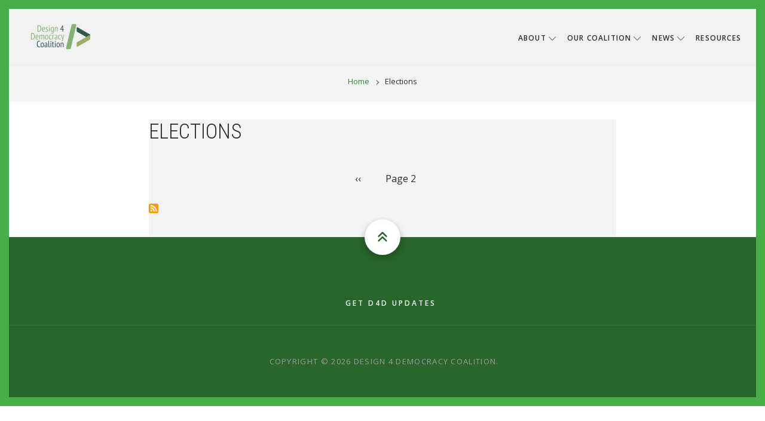

--- FILE ---
content_type: text/html; charset=UTF-8
request_url: https://d4dcoalition.org/index.php/taxonomy/term/56?page=2
body_size: 11884
content:
<!DOCTYPE html>
<html lang="en" dir="ltr">
  <head>
    <meta charset="utf-8" />
<script async src="https://www.googletagmanager.com/gtag/js?id=UA-164072461-1"></script>
<script>window.dataLayer = window.dataLayer || [];function gtag(){dataLayer.push(arguments)};gtag("js", new Date());gtag("set", "developer_id.dMDhkMT", true);gtag("config", "UA-164072461-1", {"groups":"default","anonymize_ip":true,"page_placeholder":"PLACEHOLDER_page_path","allow_ad_personalization_signals":false});gtag("config", "G-30LT101ZKL", {"groups":"default","page_placeholder":"PLACEHOLDER_page_location","allow_ad_personalization_signals":false});</script>
<meta name="Generator" content="Drupal 10 (https://www.drupal.org)" />
<meta name="MobileOptimized" content="width" />
<meta name="HandheldFriendly" content="true" />
<meta name="viewport" content="width=device-width, initial-scale=1.0" />
<link rel="stylesheet" href="https://fonts.googleapis.com/css?family=Oswald:300,regular|Open+Sans:regular&amp;subset=latin&amp;display=swap" media="all" />
<link rel="icon" href="/sites/default/files/d4d-logo-favicon.ico" type="image/vnd.microsoft.icon" />
<link rel="alternate" type="application/rss+xml" title="Elections" href="https://d4dcoalition.org/index.php/taxonomy/term/56/feed" />

    <title>Elections | D4D</title>
    <link rel="stylesheet" media="all" href="/sites/default/files/fontyourface/font_display/mt_headings.css?t8k1tp" />
<link rel="stylesheet" media="all" href="/sites/default/files/fontyourface/font_display/mt_paragraph.css?t8k1tp" />
<link rel="stylesheet" media="all" href="/sites/default/files/fontyourface/font_display/mt_site_name.css?t8k1tp" />
<link rel="stylesheet" media="all" href="/sites/default/files/fontyourface/font_display/mt_site_slogan.css?t8k1tp" />
<link rel="stylesheet" media="all" href="/libraries/drupal-superfish/css/superfish.css?t8k1tp" />
<link rel="stylesheet" media="all" href="/themes/contrib/stable/css/system/components/align.module.css?t8k1tp" />
<link rel="stylesheet" media="all" href="/themes/contrib/stable/css/system/components/fieldgroup.module.css?t8k1tp" />
<link rel="stylesheet" media="all" href="/themes/contrib/stable/css/system/components/container-inline.module.css?t8k1tp" />
<link rel="stylesheet" media="all" href="/themes/contrib/stable/css/system/components/clearfix.module.css?t8k1tp" />
<link rel="stylesheet" media="all" href="/themes/contrib/stable/css/system/components/details.module.css?t8k1tp" />
<link rel="stylesheet" media="all" href="/themes/contrib/stable/css/system/components/hidden.module.css?t8k1tp" />
<link rel="stylesheet" media="all" href="/themes/contrib/stable/css/system/components/item-list.module.css?t8k1tp" />
<link rel="stylesheet" media="all" href="/themes/contrib/stable/css/system/components/js.module.css?t8k1tp" />
<link rel="stylesheet" media="all" href="/themes/contrib/stable/css/system/components/nowrap.module.css?t8k1tp" />
<link rel="stylesheet" media="all" href="/themes/contrib/stable/css/system/components/position-container.module.css?t8k1tp" />
<link rel="stylesheet" media="all" href="/themes/contrib/stable/css/system/components/reset-appearance.module.css?t8k1tp" />
<link rel="stylesheet" media="all" href="/themes/contrib/stable/css/system/components/resize.module.css?t8k1tp" />
<link rel="stylesheet" media="all" href="/themes/contrib/stable/css/system/components/system-status-counter.css?t8k1tp" />
<link rel="stylesheet" media="all" href="/themes/contrib/stable/css/system/components/system-status-report-counters.css?t8k1tp" />
<link rel="stylesheet" media="all" href="/themes/contrib/stable/css/system/components/system-status-report-general-info.css?t8k1tp" />
<link rel="stylesheet" media="all" href="/themes/contrib/stable/css/system/components/tablesort.module.css?t8k1tp" />
<link rel="stylesheet" media="all" href="/themes/contrib/stable/css/views/views.module.css?t8k1tp" />
<link rel="stylesheet" media="all" href="/themes/contrib/stable/css/core/assets/vendor/normalize-css/normalize.css?t8k1tp" />
<link rel="stylesheet" media="all" href="/themes/contrib/stable/css/core/normalize-fixes.css?t8k1tp" />
<link rel="stylesheet" media="all" href="/themes/custom/baseplus/bootstrap/css/bootstrap.min.css?t8k1tp" />
<link rel="stylesheet" media="all" href="/themes/custom/baseplus/css/base/typography.css?t8k1tp" />
<link rel="stylesheet" media="all" href="/themes/custom/baseplus/css/base/elements.css?t8k1tp" />
<link rel="stylesheet" media="all" href="/themes/custom/showcaseplus/css/base/elements.css?t8k1tp" />
<link rel="stylesheet" media="all" href="/themes/custom/baseplus/css/base/layout.css?t8k1tp" />
<link rel="stylesheet" media="all" href="/themes/custom/baseplus/css/base/local-base.css?t8k1tp" />
<link rel="stylesheet" media="all" href="/themes/custom/showcaseplus/css/base/layout.css?t8k1tp" />
<link rel="stylesheet" media="all" href="/themes/custom/showcaseplus/css/base/local-base.css?t8k1tp" />
<link rel="stylesheet" media="all" href="/themes/contrib/classy/css/components/action-links.css?t8k1tp" />
<link rel="stylesheet" media="all" href="/themes/contrib/classy/css/components/button.css?t8k1tp" />
<link rel="stylesheet" media="all" href="/themes/contrib/classy/css/components/collapse-processed.css?t8k1tp" />
<link rel="stylesheet" media="all" href="/themes/contrib/classy/css/components/container-inline.css?t8k1tp" />
<link rel="stylesheet" media="all" href="/themes/contrib/classy/css/components/details.css?t8k1tp" />
<link rel="stylesheet" media="all" href="/themes/contrib/classy/css/components/exposed-filters.css?t8k1tp" />
<link rel="stylesheet" media="all" href="/themes/contrib/classy/css/components/field.css?t8k1tp" />
<link rel="stylesheet" media="all" href="/themes/contrib/classy/css/components/form.css?t8k1tp" />
<link rel="stylesheet" media="all" href="/themes/contrib/classy/css/components/icons.css?t8k1tp" />
<link rel="stylesheet" media="all" href="/themes/contrib/classy/css/components/inline-form.css?t8k1tp" />
<link rel="stylesheet" media="all" href="/themes/contrib/classy/css/components/item-list.css?t8k1tp" />
<link rel="stylesheet" media="all" href="/themes/contrib/classy/css/components/link.css?t8k1tp" />
<link rel="stylesheet" media="all" href="/themes/contrib/classy/css/components/links.css?t8k1tp" />
<link rel="stylesheet" media="all" href="/themes/contrib/classy/css/components/menu.css?t8k1tp" />
<link rel="stylesheet" media="all" href="/themes/contrib/classy/css/components/more-link.css?t8k1tp" />
<link rel="stylesheet" media="all" href="/themes/contrib/classy/css/components/tabledrag.css?t8k1tp" />
<link rel="stylesheet" media="all" href="/themes/contrib/classy/css/components/tableselect.css?t8k1tp" />
<link rel="stylesheet" media="all" href="/themes/contrib/classy/css/components/tablesort.css?t8k1tp" />
<link rel="stylesheet" media="all" href="/themes/contrib/classy/css/components/tabs.css?t8k1tp" />
<link rel="stylesheet" media="all" href="/themes/contrib/classy/css/components/textarea.css?t8k1tp" />
<link rel="stylesheet" media="all" href="/themes/contrib/classy/css/components/ui-dialog.css?t8k1tp" />
<link rel="stylesheet" media="all" href="/themes/contrib/classy/css/components/messages.css?t8k1tp" />
<link rel="stylesheet" media="all" href="/themes/custom/baseplus/js/animate/animate.min.css?t8k1tp" />
<link rel="stylesheet" media="all" href="/themes/custom/baseplus/css/components/banner-area.css?t8k1tp" />
<link rel="stylesheet" media="all" href="/themes/custom/baseplus/css/components/breadcrumb.css?t8k1tp" />
<link rel="stylesheet" media="all" href="/themes/custom/baseplus/css/components/fixed-header.css?t8k1tp" />
<link rel="stylesheet" media="all" href="/themes/custom/baseplus/css/components/alert.css?t8k1tp" />
<link rel="stylesheet" media="all" href="/themes/custom/baseplus/css/components/accordion.css?t8k1tp" />
<link rel="stylesheet" media="all" href="/themes/custom/baseplus/css/components/block.css?t8k1tp" />
<link rel="stylesheet" media="all" href="/themes/custom/baseplus/css/components/buttons.css?t8k1tp" />
<link rel="stylesheet" media="all" href="/themes/custom/baseplus/css/components/better-exposed-filters.css?t8k1tp" />
<link rel="stylesheet" media="all" href="/themes/custom/baseplus/css/components/contact-info.css?t8k1tp" />
<link rel="stylesheet" media="all" href="/themes/custom/baseplus/css/components/call-to-action.css?t8k1tp" />
<link rel="stylesheet" media="all" href="/themes/custom/baseplus/css/components/credit-cards.css?t8k1tp" />
<link rel="stylesheet" media="all" href="/themes/custom/baseplus/css/components/dropdowns.css?t8k1tp" />
<link rel="stylesheet" media="all" href="/themes/custom/baseplus/css/components/fancy-block.css?t8k1tp" />
<link rel="stylesheet" media="all" href="/themes/custom/baseplus/css/components/fancy-block-2.css?t8k1tp" />
<link rel="stylesheet" media="all" href="/themes/custom/baseplus/css/components/highlights.css?t8k1tp" />
<link rel="stylesheet" media="all" href="/themes/custom/baseplus/css/components/more-links.css?t8k1tp" />
<link rel="stylesheet" media="all" href="/themes/custom/baseplus/css/components/fa-icons-list.css?t8k1tp" />
<link rel="stylesheet" media="all" href="/themes/custom/baseplus/css/components/forms.css?t8k1tp" />
<link rel="stylesheet" media="all" href="/themes/custom/baseplus/css/components/field-taxonomy-term.css?t8k1tp" />
<link rel="stylesheet" media="all" href="/themes/custom/baseplus/css/components/icons-list.css?t8k1tp" />
<link rel="stylesheet" media="all" href="/themes/custom/baseplus/css/components/social-links.css?t8k1tp" />
<link rel="stylesheet" media="all" href="/themes/custom/baseplus/css/components/social-media.css?t8k1tp" />
<link rel="stylesheet" media="all" href="/themes/custom/baseplus/css/components/item-list.css?t8k1tp" />
<link rel="stylesheet" media="all" href="/themes/custom/baseplus/css/components/inline-list.css?t8k1tp" />
<link rel="stylesheet" media="all" href="/themes/custom/baseplus/css/components/image-overlay.css?t8k1tp" />
<link rel="stylesheet" media="all" href="/themes/custom/baseplus/css/components/node-links.css?t8k1tp" />
<link rel="stylesheet" media="all" href="/themes/custom/baseplus/css/components/separators.css?t8k1tp" />
<link rel="stylesheet" media="all" href="/themes/custom/baseplus/css/components/subscribe-forms.css?t8k1tp" />
<link rel="stylesheet" media="all" href="/themes/custom/baseplus/css/components/search.css?t8k1tp" />
<link rel="stylesheet" media="all" href="/themes/custom/baseplus/css/components/site-branding.css?t8k1tp" />
<link rel="stylesheet" media="all" href="/themes/custom/baseplus/css/components/static-promoted-images-grid.css?t8k1tp" />
<link rel="stylesheet" media="all" href="/themes/custom/baseplus/css/components/pricing-tables.css?t8k1tp" />
<link rel="stylesheet" media="all" href="/themes/custom/baseplus/css/components/text-blocks.css?t8k1tp" />
<link rel="stylesheet" media="all" href="/themes/custom/baseplus/css/components/tables.css?t8k1tp" />
<link rel="stylesheet" media="all" href="/themes/custom/baseplus/css/components/tabs.css?t8k1tp" />
<link rel="stylesheet" media="all" href="/themes/custom/baseplus/css/components/team-members.css?t8k1tp" />
<link rel="stylesheet" media="all" href="/themes/custom/baseplus/css/components/pills.css?t8k1tp" />
<link rel="stylesheet" media="all" href="/themes/custom/baseplus/css/components/progress-bars.css?t8k1tp" />
<link rel="stylesheet" media="all" href="/themes/custom/baseplus/css/components/language-switcher.css?t8k1tp" />
<link rel="stylesheet" media="all" href="/themes/custom/baseplus/css/components/menu.css?t8k1tp" />
<link rel="stylesheet" media="all" href="/themes/custom/baseplus/css/components/username.css?t8k1tp" />
<link rel="stylesheet" media="all" href="/themes/custom/baseplus/css/components/view-filters.css?t8k1tp" />
<link rel="stylesheet" media="all" href="/themes/custom/baseplus/css/components/views.css?t8k1tp" />
<link rel="stylesheet" media="all" href="/themes/custom/baseplus/css/components/juicer.css?t8k1tp" />
<link rel="stylesheet" media="all" href="/themes/custom/baseplus/css/components/commerce.css?t8k1tp" />
<link rel="stylesheet" media="all" href="/themes/custom/baseplus/css/components/in-page-navigation.css?t8k1tp" />
<link rel="stylesheet" media="all" href="/themes/custom/baseplus/css/components/inverted-header.css?t8k1tp" />
<link rel="stylesheet" media="all" href="/themes/custom/baseplus/css/components/messages.css?t8k1tp" />
<link rel="stylesheet" media="all" href="/themes/custom/baseplus/css/components/mini-pager.css?t8k1tp" />
<link rel="stylesheet" media="all" href="/themes/custom/baseplus/css/components/mobile-menu-widget.css?t8k1tp" />
<link rel="stylesheet" media="all" href="/themes/custom/baseplus/css/components/mt-count-down.css?t8k1tp" />
<link rel="stylesheet" media="all" href="/themes/custom/baseplus/css/components/to-top.css?t8k1tp" />
<link rel="stylesheet" media="all" href="/themes/custom/baseplus/css/components/tooltip.css?t8k1tp" />
<link rel="stylesheet" media="all" href="/themes/custom/baseplus/css/components/view-top-stories.css?t8k1tp" />
<link rel="stylesheet" media="all" href="/themes/custom/showcaseplus/css/components/breadcrumb.css?t8k1tp" />
<link rel="stylesheet" media="all" href="/themes/custom/showcaseplus/css/components/fixed-header.css?t8k1tp" />
<link rel="stylesheet" media="all" href="/themes/custom/showcaseplus/css/components/accordion.css?t8k1tp" />
<link rel="stylesheet" media="all" href="/themes/custom/showcaseplus/css/components/buttons.css?t8k1tp" />
<link rel="stylesheet" media="all" href="/themes/custom/showcaseplus/css/components/subscribe-forms.css?t8k1tp" />
<link rel="stylesheet" media="all" href="/themes/custom/showcaseplus/css/components/site-branding.css?t8k1tp" />
<link rel="stylesheet" media="all" href="/themes/custom/showcaseplus/css/components/menu.css?t8k1tp" />
<link rel="stylesheet" media="all" href="/themes/custom/showcaseplus/css/components/commerce.css?t8k1tp" />
<link rel="stylesheet" media="all" href="/themes/custom/showcaseplus/css/components/image-overlay.css?t8k1tp" />
<link rel="stylesheet" media="all" href="/themes/custom/showcaseplus/css/components/node.css?t8k1tp" />
<link rel="stylesheet" media="all" href="/themes/custom/showcaseplus/css/components/block.css?t8k1tp" />
<link rel="stylesheet" media="all" href="/themes/custom/showcaseplus/css/components/tables.css?t8k1tp" />
<link rel="stylesheet" media="all" href="/themes/custom/showcaseplus/css/components/tabs.css?t8k1tp" />
<link rel="stylesheet" media="all" href="/themes/custom/showcaseplus/css/components/forms.css?t8k1tp" />
<link rel="stylesheet" media="all" href="/themes/custom/showcaseplus/css/components/search.css?t8k1tp" />
<link rel="stylesheet" media="all" href="/themes/custom/showcaseplus/css/components/pills.css?t8k1tp" />
<link rel="stylesheet" media="all" href="/themes/custom/showcaseplus/css/components/progress-bars.css?t8k1tp" />
<link rel="stylesheet" media="all" href="/themes/custom/showcaseplus/css/components/field-taxonomy-term.css?t8k1tp" />
<link rel="stylesheet" media="all" href="/themes/custom/showcaseplus/css/components/view-filters.css?t8k1tp" />
<link rel="stylesheet" media="all" href="/themes/custom/showcaseplus/css/components/views.css?t8k1tp" />
<link rel="stylesheet" media="all" href="/themes/custom/showcaseplus/css/components/to-top.css?t8k1tp" />
<link rel="stylesheet" media="all" href="/themes/custom/baseplus/css/components/local-components.css?t8k1tp" />
<link rel="stylesheet" media="all" href="/themes/custom/showcaseplus/css/components/local-components.css?t8k1tp" />
<link rel="stylesheet" media="all" href="/themes/custom/baseplus/css/theme/base-color.css?t8k1tp" />
<link rel="stylesheet" media="all" href="//use.fontawesome.com/releases/v6.2.0/css/all.css" />
<link rel="stylesheet" media="all" href="//fonts.googleapis.com/css?family=Open+Sans:400,400i,600,600i,700,700i,800,800i&amp;amp;subset=greek" />
<link rel="stylesheet" media="all" href="//fonts.googleapis.com/css?family=Roboto+Condensed:400italic,700italic,400,300,700&amp;subset=latin-ext,latin,greek" />
<link rel="stylesheet" media="all" href="//fonts.googleapis.com/css?family=PT+Serif:400,700,400italic,700italic&amp;subset=latin,latin-ext" />
<link rel="stylesheet" media="all" href="//fonts.googleapis.com/css?family=Source+Code+Pro&amp;subset=latin,latin-ext" />
<link rel="stylesheet" media="all" href="/themes/custom/baseplus/css/theme/animations.css?t8k1tp" />
<link rel="stylesheet" media="all" href="/themes/custom/showcaseplus/css/theme/base-color.css?t8k1tp" />
<link rel="stylesheet" media="all" href="/themes/custom/baseplus/css/theme/color-green.css?t8k1tp" />
<link rel="stylesheet" media="all" href="/themes/custom/baseplus/css/theme/button-shapes.css?t8k1tp" />
<link rel="stylesheet" media="all" href="/themes/custom/baseplus/css/theme/form-shapes.css?t8k1tp" />
<link rel="stylesheet" media="all" href="/themes/custom/baseplus/css/theme/image-shapes.css?t8k1tp" />
<link rel="stylesheet" media="all" href="/themes/custom/baseplus/css/theme/menu-shapes.css?t8k1tp" />
<link rel="stylesheet" media="all" href="/themes/custom/baseplus/css/theme/link-styles.css?t8k1tp" />
<link rel="stylesheet" media="all" href="/themes/custom/baseplus/css/theme/utility.css?t8k1tp" />
<link rel="stylesheet" media="all" href="/themes/custom/showcaseplus/css/theme/color-green.css?t8k1tp" />
<link rel="stylesheet" media="all" href="/themes/custom/showcaseplus/css/theme/button-shapes.css?t8k1tp" />
<link rel="stylesheet" media="all" href="/themes/custom/showcaseplus/css/theme/menu-shapes.css?t8k1tp" />
<link rel="stylesheet" media="all" href="/themes/custom/showcaseplus/css/theme/form-shapes.css?t8k1tp" />
<link rel="stylesheet" media="all" href="/themes/custom/baseplus/css/theme/local-theme.css?t8k1tp" />
<link rel="stylesheet" media="all" href="/themes/custom/showcaseplus/css/theme/local-theme.css?t8k1tp" />

    
  </head>
  <body class="fontyourface layout-no-sidebars mt-color-scheme-green mt-patterns-disabled mt-style-rounded mt-style-button-global mt-style-form-global mt-style-image-global mt-style-menu-global mt-style-custom-global mt-link-style-animated-underline-2 wide hff-08 pff-06 sff-08 slff-08 headings-wide-spacing-enabled fixed-header-enabled--scroll-up fixed-header-enabled page-container-border-enabled slideout-side-right transparent-header-active inverted-header-enabled page-view-id-taxonomy-term page-view-type-term page-view-page-id-taxonomy-term-page-1 path-taxonomy">
        <a href="#main-content" class="visually-hidden focusable skip-link">
      Skip to main content
    </a>
    
      <div class="dialog-off-canvas-main-canvas" data-off-canvas-main-canvas>
    
<div class="page-container">

    
                <div class="page-top-container">
                            <div class="header-container">

            
            
                                                                    <header role="banner" class="clearfix header region--tint-background full-width two-columns region--no-paddings">
                <div class="container-fluid pl-xl-3 pe-xl-3">
                                    <div class="clearfix header__container">
                    <div class="row align-items-center">
                                              <div class="col-lg-3">
                                                    <div class="clearfix header__section header-first">
                              <div class="region region-header-first">
    <div id="block-showcaseplus-branding" class="clearfix site-branding logo-enabled block block-system block-system-branding-block">
  
    
    <div class="logo-and-site-name-wrapper clearfix">
          <div class="logo">
        <a href="/" title="Home" rel="home" class="site-branding__logo">
          <img src="/sites/default/files/d4d-logo-test_0_0.png" alt="Home" />
        </a>
      </div>
              </div>
</div>

  </div>

                          </div>
                                                  </div>
                                                                    <div class="col-lg-9">
                                                    <div class="clearfix header__section header-second">
                              <div class="region region-header">
    <div id="block-showcaseplus-d4dmenu" class="clearfix block block-superfish block-superfishd4d-menu">
  
    
      <div class="content">
      
<ul id="superfish-d4d-menu" class="menu sf-menu sf-d4d-menu sf-horizontal sf-style-none make-sticky">
  
<li id="d4d-menu-menu-link-contentcebf7383-1973-494c-a1e1-26b260e61531" class="sf-depth-1 menuparent"><span class="sf-depth-1 menuparent nolink">About</span><ul><li id="d4d-menu-menu-link-contentc6a7a5f3-3a60-437a-bce6-05ac3ae1dfbc" class="sf-depth-2 sf-no-children"><a href="/index.php/our-story" class="sf-depth-2">Our Story</a></li><li id="d4d-menu-menu-link-contentedd6bb61-c1cc-48cc-9315-cfdd415bac62" class="sf-depth-2 sf-no-children"><a href="/index.php/funding-conflicts-policy" class="sf-depth-2">Our Funding &amp; Conflicts Policy</a></li><li id="d4d-menu-menu-link-content63b8f997-2605-4cb3-ace1-e3dc155c951f" class="sf-depth-2 sf-no-children"><a href="/index.php/privacy-policy" class="sf-depth-2">Our Privacy Policy</a></li></ul></li><li id="d4d-menu-menu-link-contentce383910-0f06-4981-9dd2-9070807efb77" class="sf-depth-1 menuparent"><span class="sf-depth-1 menuparent nolink">Our Coalition</span><ul><li id="d4d-menu-menu-link-content08d18c55-8009-4942-8648-09aa683a0a1d" class="sf-depth-2 sf-no-children"><a href="/index.php/steering-committee" class="sf-depth-2">Steering Committee</a></li><li id="d4d-menu-menu-link-contentb1a3964c-0314-4ab6-8693-9bcc31076a1b" class="sf-depth-2 sf-no-children"><a href="/index.php/tech-companies" class="sf-depth-2">Tech Companies</a></li><li id="d4d-menu-menu-link-content266ff6ce-412d-4779-9ba7-939bb916ba15" class="sf-depth-2 sf-no-children"><a href="/index.php/founding-members" class="sf-depth-2">Founding Members</a></li></ul></li><li id="d4d-menu-menu-link-contented7b9505-6ed7-4fab-ac18-15746089ccb4" class="sf-depth-1 menuparent"><span class="sf-depth-1 menuparent nolink">News</span><ul><li id="d4d-menu-menu-link-content8855f4bd-b18e-4c4d-a4f9-07974be96427" class="sf-depth-2 sf-no-children"><a href="/index.php/articles-list" class="sf-depth-2">Articles</a></li></ul></li><li id="d4d-menu-menu-link-content9d9d321f-3083-4919-8ddd-8c00483f1721" class="sf-depth-1 sf-no-children"><a href="/index.php/resources" class="sf-depth-1">Resources</a></li>
</ul>

    </div>
  </div>

  </div>

                          </div>
                                                  </div>
                                                                </div>
                  </div>
                                  </div>
              </header>
                          
          </div>
                  
                
                            <div id="banner" class="clearfix banner region--bright-background region--no-block-paddings region--no-paddings">
            <div class="container-fluid">
                            <div class="clearfix banner__container">
                <div class="row">
                  <div class="col-12">
                    <div class="banner__section">
                        <div class="region region-banner">
    
  </div>

                    </div>
                  </div>
                </div>
              </div>
                          </div>
          </div>
                  
                              <div class="internal-banner-container">
              
                            <div id="hero-top" class="clearfix hero-top d-flex align-items-center region--tint-background ">
                <div class="container">
                                    <div class="clearfix hero-top__container"
                    >
                    <div class="row">
                      <div class="col-12">
                        <div class="hero-top__section">
                            <div class="region region-hero-top">
    <div id="block-showcaseplus-breadcrumbs" class="clearfix block block-system block-system-breadcrumb-block">
  
    
      <div class="content">
        

  <nav class="breadcrumb" role="navigation" aria-labelledby="system-breadcrumb">
    <h2 id="system-breadcrumb" class="visually-hidden">Breadcrumb</h2>
    <ol class="breadcrumb__items">
          <li class="breadcrumb__item">
        <span class="breadcrumb__item-separator fas fa-angle-right"></span>
                  <a href="/index.php/">
            <span>Home</span>
          </a>
              </li>
          <li class="breadcrumb__item">
        <span class="breadcrumb__item-separator fas fa-angle-right"></span>
                  <span>Elections</span>
              </li>
        </ol>
  </nav>

    </div>
  </div>

  </div>

                        </div>
                      </div>
                    </div>
                  </div>
                                  </div>
              </div>
                          </div>
                  
        
      </div>
          
          <div class="system-messages clearfix">
        <div class="container">
          <div class="row">
            <div class="col-12">
                <div class="region region-system-messages">
    <div data-drupal-messages-fallback class="hidden"></div>

  </div>

            </div>
          </div>
        </div>
      </div>
    
    
    
              <div id="main-content" class="clearfix main-content region--bright-background region--no-separator">
        <div class="container">
          <div class="clearfix main-content__container">
            <div class="row">
              <section class="col-12 col-xl-8 ms-xl-auto me-xl-auto ">
                                <div class="clearfix main-content__section mt-no-opacity"
                                      data-animate-effect="fadeIn"
                  >
                                        <div class="region region-content">
    <div id="block-showcaseplus-pagetitle" class="clearfix block block-core block-page-title-block">
  
    
      
  <h1 class="title page-title">Elections</h1>


      </div>
<div id="block-showcaseplus-content" class="clearfix block block-system block-system-main-block">
  
    
      <div class="content">
      <div class="views-element-container"><div class="view view-taxonomy-term view-id-taxonomy_term view-display-id-page_1 js-view-dom-id-c0f5230346d0f5660f109712b9c50674cdef452bdcdb40b481992777525d6e4d">
  
    
      <div class="view-header">
      <div id="taxonomy-term-56" class="taxonomy-term vocabulary-member-skillsets">
  
    
  <div class="content">
    
  </div>
</div>

    </div>
      
  
        <nav class="pager" role="navigation" aria-labelledby="pagination-heading">
    <h4 id="pagination-heading" class="pager__heading visually-hidden">Pagination</h4>
    <ul class="pager__items js-pager__items">
              <li class="pager__item pager__item--previous">
          <a href="/index.php/taxonomy/term/56?page=0" title="Go to previous page" rel="prev">
            <span class="visually-hidden">Previous page</span>
            <span aria-hidden="true">‹‹</span>
          </a>
        </li>
                    <li class="pager__item is-active">
          Page 2        </li>
                </ul>
  </nav>

          
          <div class="feed-icons">
      <a href="https://d4dcoalition.org/index.php/taxonomy/term/56/feed" class="feed-icon">
  Subscribe to Elections
</a>

    </div>
  </div>
</div>

    </div>
  </div>

  </div>

                                  </div>
                              </section>
                                        </div>
          </div>
        </div>
      </div>
        
    
    
    
    
    
    
    
    
    
  
  
        <div class="to-top-container">
    <div class="to-top show to-top--static"><i class="fas fa-angle-double-up"></i></div>
  </div>
    
      <div class="footers-container">

      
                      <div id="footer-bottom" class="clearfix footer-bottom region--dark-colored-background region--no-separator ">
          <div class="container">
                        <div class="clearfix footer-bottom__container">
              <div class="row">
                                  <div class="col-12">
                    <div class="clearfix footer-bottom__section">
                        <div class="region region-footer-bottom-first">
    <div id="block-showcaseplus-ndihiddenstylesblock" class="clearfix block block-block-content block-block-content63855b8c-f6c9-4f95-8f7e-5a8bf55a766b">
  
    
      <div class="content">
      
            <div class="clearfix text-formatted field field--name-body field--type-text-with-summary field--label-hidden field__item"><style>
@import url("https://cdn.jsdelivr.net/npm/bootstrap-icons@1.11.1/font/bootstrap-icons.css");
div#block-showcaseplus-ndihiddenstylesblock {
    padding-top: 45px;
}
/*-- Home Page Border --*/
.page-container {
        border-color: #46af49 !important;
    }
/*-- Hero Image Banner --*/
.region-banner .background-image-block__section {
    height: 620px
    }
.background-image-overlay {
        background-color: rgb(29,29,29);
    }
.page-container-border-enabled .container-fluid {
        padding-left: 0px !important;
        padding-right: 0px !important;
    }
.col-md-8.col-md-offset-2.text-center { 
        margin-left: auto;
        margin-right: auto;
    }
h1.block-title.block-title--extra-large {
        color: rgb(255,255,255) !Important;
        display: block;
        font-size: 50px;
        font-weight: 300;
        letter-spacing: normal;
        line-height: 60px;
        outline-width: 0.8px !important;
    }
a.button.transparent-btn {
        background-color: rgba(0,0,0,0) !important;
        text-transform: uppercase;
        border-top-left-radius: 5px;
        border-top-right-radius: 5px;
        border-bottom-left-radius: 5px;
        border-bottom-right-radius: 5px;
        border: rgb(255,255,255) 0.8px solid;
        text-rendering: optimizeLegibility;
        text-size-adjust: 100%;
    }
a.button.transparent-btn:hover {
    border: #46af49 0.8px solid;
    background-color: #46af49 !important;
    transition: background-color 0.2s ease-in-out;
    }
/*-- About D4D Oval Blurb --*/
.row.text-center {
    margin-left: auto;
    margin-right: auto;
    }
.col-md-10.col-md-offset-1 {
    margin-left: auto;
    margin-right: auto;
    width: 60%;
    }
.bottom-spacing-medium &amp;amp;gt; p.highlighted {
    background-color: rgb(255,255,255);
    }
p.highlighted {
    background-color: #ffffff !important;
    }
    
/*-- "WANT TO KNOW MORE?" --*/
.text-right.xs-text-center.sm-text-center {
    text-align: right;
    padding: 20px;
    }
a.button.button--hover-style-2 {
    text-transform: uppercase;
    background-color: rgba(0,0,0,0) !important;
    border: rgb(255,255,255) 0.8px solid;
    padding-left: 45px;
    padding-right: 45px;
    padding-top: 18px;
    padding-bottom: 18px;
    }
a.button.button--hover-style-2:hover {
    border: #46af49 0.8px solid;
    background-color: #46af49 !important;
    transition: background-color 0.2s ease-in-out;
    }
div#block-backgroundimageblockcta {
    padding-bottom: 0px;
    }
/*-- Member Spotlight--*/
#block-views-block-random-member-block-1 h2.title {
        margin-bottom: 10px;
        margin-top: 45px;
    }
.random-member .views-row .views-field-title a {
    font-size: 14px;
    margin-top: 10px;
    margin-bottom: 10px;
    }
.clearfix.main-content__section.animated.fadeIn {
    padding-top: 0px;
    padding-bottom: 40px;
    background-color: #f4f4f4 !important;
    }
#main-content .container, div#main-content {
    background-color: #f4f4f4 !important;
    } 
.page-container div#main-content {
        padding-top: 0px;
    }
.view-random-member .views-row {
        text-align: center;
    }
.view-random-member .views-field.views-field-title {
        margin-top: 40px;
        margin-bottom: 20px;
    }
.page-node-35 .page-container div#main-content {
        padding-top: 0px;
        background-color: #f4f4f4 !important;
    }
.page-node-35 section.col-12.col-xl-8.ms-xl-auto.me-xl-auto {
        background-color: #f4f4f4 !important;
    }
.page-node-35 .page-container #main-content .container {
        background-color: #f4f4f4 !important;
    }
/*-- "See all D4D Members" button --*/
a.button {
        background-color: rgb(41,102,43) !important;
        border-bottom-left-radius: 8px;
        border-bottom-right-radius: 8px;
        color: white;
        font-size: 14px;
        font-weight: 400;
        letter-spacing: 3.5px;
        line-height: 14px;
        margin-bottom: 10px;
        margin-top: 10px;
        padding-bottom: 15px;
        padding-left: 30px;
        padding-right: 30px;
        padding-top: 15px;
        text-decoration-line: none;
        border-top-left-radius: 8px;
        border-top-right-radius: 8px;
        cursor: pointer;
        border-top: rgba(0, 0, 0, 0) 0.8px solid;
        border-bottom: rgba(0, 0, 0, 0) 0.8px solid;
        border-left: rgba(0, 0, 0, 0) 0.8px solid;
        border-right: rgba(0, 0, 0, 0) 0.8px solid;
    }
a.button:hover {
    border: #46af49 0.8px solid;
    background-color: #46af49 !important;
    transition: background-color 0.2s ease-in-out;
    }
/* Coalition Features */
.field--mt-featured-linked-text-tiles-block .featured-linked-text-tile {
    min-height: 250px;
}
.page-node-35 #featured-top {
    background-color: #ffffff;
}
/*
div#featured-top {
        background-color: #ffffff;
    }
.field.field--name-field-mt-fltt.field--type-entity-reference-revisions.field--label-hidden.field__items {
        justify-items: center;
        max-width: 90%;
        margin-left: auto;
        margin-right: auto;
        display: flex;
    }
.field--label-hidden.field__items &amp;amp;amp;amp;amp;amp;amp;amp;amp;amp;amp;amp;gt; * {
        padding-left: 15px;
        padding-right: 15px;
        position: relative;
        line-height: 24px;
        font-weight: 400;
        width: 390px;
    }
.paragraph.paragraph--type--mt-featured-linked-text-tile.paragraph--view-mode--default {
        text-align: center;
        padding-bottom: 10px;
        padding-top: 10px;
        padding-left: 15px;
        padding-right: 15px;
        font-size: 15px;
        font-weight: 400;
    }
.clearfix.text-formatted.field.field--name-field-mt-fltt-body.field--type-text-long.field--label-hidden.field__item {
        border: 1px solid rgb(226,226,226);
        padding-top: 40px;
        padding-bottom: 20px;
        padding-left: 30px;
        padding-right: 30px;
    }
.field__items &amp;amp;amp;amp;amp;amp;amp;amp;amp;amp;amp;amp;gt; .field__item {
        width: 90%;
    }
*/
/*-- 4 column stats at bottom of homepage --*/
.highlight-head {
        font-size: 35px;
        font-weight: 400;
        line-height: 56px;
        margin-bottom: 10px;
        text-rendering: optimizelegibility;
    }
#highlighted .container {
    max-width: 100% !important;
    background-color: #f4f4f4;
    padding-left: 0px;
    padding-right: 0px;
    }
.highlight-body {
        font-size: 14px;
        font-weight: 400;
        letter-spacing: 3.5px !important;
    }
.highlight-pad {
    line-height: 30px;
    padding-top: 55px;
    padding-bottom: 40px;
    }
.highlight-text-height {
    height: 200px !important;
    }
.highlights-pad-height {
        height: 230px;
        position: relative;
        margin-top: -30px;
    }
.clearfix.highlighted__section {
    height: auto;
    padding-top: 0px !important;
    }
.highlighted__section {
    padding: 1px 0 15px 0 !important;
    width: 100%;
    }
.col-md-3.col-sm-6.highlight-text-height {
    border-left: 0.8px solid #dfdfdf;
    }
/*-- Facebook Twitter footer --*/
a.social-links-resize {
        font-size: 12px !important;
        font-weight: 600;
        letter-spacing: 3px !important;
        line-height: 12px;
        color: rgb(255, 255, 255);
    }
i.bi.fa-2x {
        color: rgb(255,255,255);
        font-size: 24px;
        font-weight: 400;
        letter-spacing: 3px !important;
    }
ul.social-links.social-links--inline.text-center.move-right {
        margin-left: 22px;
    }
/*-- Copyright Footer --*/
.text-center.d-block.d-sm-block {
        color: rgb(156, 156, 156) !important;
    }
div#footer-bottom, div#subfooter {
        background-color: #29662b;
    }
/*-- All Members Page --*/
.overlay-container img {
    height: 150px !important;
    width: auto!important;
    padding: 0 85.5px;
    margin-top: 14px;
    }
ul.icons-list {
    list-style: none;
    width: 75%;
    margin-left: 5px;
    margin-right: auto;
    margin-bottom: 5px;
    }
.views-view-responsive-grid__item-inner {
    height: 290px !important;
    border: 0.8px solid #dfdfdf;
    border-radius: 8px;
    }
h5.field-content {
    margin-left: 14px;
    line-height: 24px;
    }
span.overlay.overlay--colored:hover {
    border-bottom-left-radius: 0px !important;
    border-bottom-right-radius: 0px !important;
    }
.icons-list i.bi,svg.svg-inline--fa.fa-globe {
    font-size: 20px !important;
    color: rgb(70,175,73) !important;
    }
.views-view-responsive-grid__item .field-content &amp;amp;gt; a {
    color: #29662b;
    font-weight: 480;
    }
.page-view-id-members-view .region.region-content {
        background-color: #ffffff;
    }
.page-view-id-members-view .clearfix.main-content__section.animated.fadeIn {
        background-color: #FFFFFF !important;
        padding-bottom: 90px;
    }
/*-- Members' Individual Pages --*/
.field.field--name-field-tags-members.field--type-entity-reference.field--label-hidden.field--entity-reference-target-type-taxonomy-term.clearfix.field__items {
    display: block;
    }
.node__main-content .field--name-field-tags-members .field__item {
    padding-bottom: 10px;
    display: inline-flex;
    }
.view-titles-list .views-field-title a:hover {
        position: relative;
        padding-left: 10px;
    }
.page-node-type-mt-team-member .bi-globe::before {
        content: "\f3ee";
        color: rgb(70, 175, 73);
        font-size: 20px;
    }
.page-node-type-mt-team-member .clearfix.text-formatted.field.field--name-body.field--type-text-with-summary.field--label-hidden.field__item {
        margin-left: 10px;
        margin-top: 5px;
        padding-right: 5px;
    }
.page-node-type-mt-team-member .field.field--name-field-mt-www-link.field--type-string.field--label-hidden.field__item {
    display: none;
    }
.page-node-type-mt-team-member .clearfix.main-content__section.animated.fadeIn {
    width: 85%;
    margin-left: auto;
    margin-right: auto;
    }
/*-- Get Updates Page --*/
.mc-field-group input {
    border: 0.8px #9c9c9c solid;
}
input#mc-embedded-subscribe {
    background-color: #29662b;
    letter-spacing: 3.5px;
    font-weight: 400;
    line-height: 14px;
    font-size: 14px;
    font-family: 'Open Sans','Helvetica Neue';
    margin-top: 25px;
    margin-bottom: 25px;
}
.page-node-68 .clearfix.main-content__section.animated.fadeIn {
    background-color: #ffffff !important;
}
.page-node-68 #main-content .container, div#main-content {
    background-color: #ffffff !important;
}
.page-container .page-container div#main-content {
    padding-top: 30px;
    background-color: #ffffff !important;
}
.page-container #main-content .container, div#main-content {
    background-color: #ffffff !important;
}
input#mc-embedded-subscribe:hover {
    background-color: rgb(70,175,73)
                  
}
.internal-banner-container div#hero-top {
    padding-top: 15px;
    padding-bottom: 15px;
}
.page-container div#main-content {
    padding-top: 30px;
}
/*-- Tech Partners --*/
.page-view-id-tech-partner-view .views-field.views-field-field-mt-member-photo {
    max-height: 190px;
}
.page-view-id-tech-partner-view .region.region-content {
    background-color: #ffffff;
}
.page-view-id-tech-partner-view .clearfix.main-content__section.animated.fadeIn {
    background-color: #FFFFFF !important;
    padding-bottom: 90px;
}
/*-- Steering Committee Page --*/
.page-view-id-steering-committee-view .views-view-responsive-grid__item-inner {
    height: 400px !important;
    width: 200px;
}
.view-steering-committee-view img.image-style-mt-member-photo {
    padding-left: 0px;
}
svg.svg-inline--fa.fa-envelope {
    color: #46af49;
    
}
.view-steering-committee-view .views-view-responsive-grid__item {
    margin-left: auto;
    margin-right: auto;
    height: 500px;
}
.page-view-id-steering-committee-view .views-view-responsive-grid__item-inner {
    border: 0.8px solid #dfdfdf;
    border-radius: 8px;
    height: 490px !important;
    width: 315px;
}
.view-steering-committee-view .field-content .views-field-field-image * {
    height: 300px;
    width: 100%;
    border-radius: 8px 8px 0 0;
    margin-left: auto;
    margin-right: auto;
}
.view-id-steering_committee_view .views-field-field-image .overlay-container {
    height: 300px;
    border-radius: 8px 8px 0 0;
}
.view-steering-committee-view img.image-style-mt-member-photo {
    margin-top: 0px;
    height: auto !important;
    width: 315px! important;
    padding-left: 0px;
    padding-right: 0px;
}
.view-id-steering_committee_view .views-field.views-field-field-mt-subtitle {
    margin-left: 10px;
}
.view-steering-committee-view .views-field.views-field-title {
    display: block;
}
.view-steering-committee-view span.overlay-inner {
    font-size: 15px !important;
    line-height: 24px !important;
}
.view-steering-committee-view svg.svg-inline--fa.fa-arrow-up-right-from-square {
    height: 48px;
    width: auto;
    border: none;
    font-weight: 400;
    color: rgba(255,255,255, 0.5);
}
.view-steering-committee-view a.overlay-icon.overlay-icon--button.overlay-icon--white.overlay-animated.overlay-fade-top {
    border: none;
}
.page-view-id-steering-committee-view .region.region-content {
    background-color: #ffffff !important;
}
.page-view-id-steering-committee-view .clearfix.main-content__section.animated.fadeIn {
    padding-top: 0px;
    padding-bottom: 90px;
    background-color: #ffffff !important;
}
/*-- Individual Steering Committee member page*/
.field--name-field-mt-member-photo img {
    border-radius: 50%;
}
.node--view-mode-full .field {
  /* margin-bottom: 40px; */
  margin-bottom: 25px;
  display: block;
}
.clearfix.text-formatted.field.field--name-body.field--type-text-with-summary.field--label-hidden.field__item {
    margin-left: 10px;
/*    margin-top: 45px;*/
    padding-right: 5px;
}
.field--name-field-mt-member-photo img {
    border-radius: 50%;
    max-width: 250px;
    height: auto;
    margin-left: 5px;
    margin-right: 10px;
    margin-top: 5px;
}
.node__main-content.clearfix {
  display: block;
}
.footer-bottom__container {
    padding: 0px 0 20px;
}
.page-node-74 .clearfix.main-content__section.animated.fadeIn {
    width: 90%;
    margin-left: auto;
    margin-right: auto;
}
.page-node-type-mt-team-member .field.field--name-field-mt-subtitle.field--type-string.field--label-hidden.field__item {
    font-weight: 700;
}
/* Founding Advisory Board Page */
.path-advisory-board .views-view-responsive-grid__item-inner {
    height: 400px !important;
    width: 200px;
}
.path-advisory-board .views-field.views-field-field-mt-member-photo {
    padding-left: 0px;
}
.path-advisory-board .views-view-responsive-grid__item {
    margin-left: auto;
    margin-right: auto;
    height: 500px;
}
.path-advisory-board .views-view-responsive-grid__item-inner {
    border: 0.8px solid #dfdfdf;
    border-radius: 8px;
    height: 490px !important;
    width: 315px;
}
.path-advisory-board .field-content .views-field-field-image * {
/*    background-color: teal;*/
    height: 300px;
    width: 100%;
    border-radius: 8px 8px 0 0;
    margin-left: auto;
    margin-right: auto;
}
.path-advisory-board .views-field-field-image .overlay-container {
    height: 300px;
    border-radius: 8px 8px 0 0;
}
.path-advisory-board img.image-style-mt-member-photo {
    margin-top: 0px;
    height: auto !important;
    width: 315px! important;
    padding-left: 0px;
    padding-right: 0px;
}
.path-advisory-board .views-field.views-field-field-mt-subtitle {
    margin-left: 10px;
}
.path-advisory-board .views-field.views-field-title {
    display: block;
}
.path-advisory-board span.overlay-inner {
    font-size: 15px !important;
    line-height: 24px !important;
}
.path-advisory-board svg.svg-inline--fa.fa-arrow-up-right-from-square {
    height: 48px;
    width: auto;
    border: none;
    font-weight: 400;
    color: rgba(255,255,255, 0.5);
}
.path-advisory-board a.overlay-icon.overlay-icon--button.overlay-icon--white.overlay-animated.overlay-fade-top {
    border: none;
}
.path-advisory-board .region.region-content {
    background-color: #ffffff !important;
}
.path-advisory-board .clearfix.main-content__section.animated.fadeIn {
    padding-top: 0px;
    padding-bottom: 90px;
    background-color: #ffffff !important;
}
/* Get Updates Page */
.page-node-68 .field.field--name-field-mt-bg-image-block.field--type-entity-reference.field--label-hidden.field--mt-bg-image-block.clearfix {
    height: 335px !important;
}
.page-node-68 .region-banner .background-image-block__section {
    height: 335px;
}
/* Join the Coalition Page */
.page-node-72 .field.field--name-field-mt-bg-image-block.field--type-entity-reference.field--label-hidden.field--mt-bg-image-block.clearfix {
    height: 335px !important;
}
.page-node-72 .region-banner .background-image-block__section {
    height: 335px;
}
#block-showcaseplus-contactinfo .content {
    border: 0.8px #f4f4f4 solid;
    border-radius: 10px;
}
#block-showcaseplus-contactinfo .clearfix.text-formatted.field.field--name-body.field--type-text-with-summary.field--label-hidden.field__item {
    margin-left: 10px;
    margin-top: 10px;
}
.page-node-72 .region.region-content {
    background-color: #ffffff;
}
.page-node-72 .clearfix.main-content__section.animated.fadeIn {
    padding-top: 0px;
    padding-bottom: 90px;
    background-color: #ffffff !important;
}
/* D4D Nav Menu Styling */
.header-container ul.sf-menu .sf-sub-indicator {
    right: 0px;
    font-size: 13px;
    font-weight: 400;
}
ul.sf-menu a, ul.sf-menu span.nolink {
    display: block;
    padding: 1em 1.5em;
    position: relative;
}
ul.sf-menu .sf-sub-indicator::after {
    content: "\F282";
    font-family: 'Bootstrap-icons';
    position: absolute;
    height: 100%
    font-weight: 400;
    font-size: 15px;
}
#superfish-d4d-menu .sf-with-ul {
    text-align: left;
    top: 50%;
    bottom: 50%;
    
}
ul#superfish-d4d-menu {
    display: inline-block;
    width: 700px;
}
.header-container ul.sf-menu .sf-sub-indicator {
    right: -10px;
    font-size: 13px;
    font-weight: 400;
    font-weight: 400;
    top: 43px;
}
#superfish-d4d-menu ul.sf-hidden:hover {
    box-shadow: 1px 1px 1px red;
}
/* Contact Us page */
.page-node-107 .field.field--name-field-mt-bg-image-block.field--type-entity-reference.field--label-hidden.field--mt-bg-image-block.clearfix {
    height: 335px !important;
}
.page-node-107 .region-banner .background-image-block__section {
    height: 335px;
}
/* Articles Page */
.page-view-id-mt-articles-list .field.field--name-field-mt-bg-image-block.field--type-entity-reference.field--label-hidden.field--mt-bg-image-block.clearfix {
    height: 335px !important;
}
.page-view-id-mt-articles-list .region-banner .background-image-block__section {
    height: 335px;
}
.page-view-id-mt-articles-list .views-row {
    border: 0.8px #dfdfdf solid;
    margin-bottom: 10px;
    padding: 10px;
    border-radius: 8px;
}
.page-view-id-mt-articles-list time.datetime, .view-mt-articles-list time.datetime {
    font-size: 12px;
    text-transform: uppercase;
    letter-spacing: 0.5px;
    font-weight: 400;
    color: rgb(140,140,140);
}
.page-view-id-mt-articles-list .more-link, .view-mt-articles-list .more-link {
    text-align: left;
    margin-top: 20px;
    clear: both;
    font-size: 12px;
    text-transform: uppercase;
    font-weight: 400;
}
.page-view-id-mt-articles-list .views-field-title a {
    font-size: 26px;
    text-transform: none !important;
    font-weight: 300;
}
li.facebook.print-button-enabled {
    display: none !important;
}

/* General styling for individual member pages, regardless of type */
.page-node-type-mt-team-member .region.region-content {
    background-color: #ffffff !important;
}
.page-node-type-mt-team-member .clearfix.main-content__section.animated.fadeIn {
    width: 85%;
    margin-left: auto;
    margin-right: auto;
    background-color: #ffffff !important;
    margin-bottom: 90px;
}
/* Our Mission &amp;amp;amp; Story Page */
.page-node-63 .clearfix.main-content__section.animated.fadeIn, .page-node-64 .clearfix.main-content__section.animated.fadeIn, .page-node-57 .clearfix.main-content__section.animated.fadeIn, .page-node-107 .clearfix.main-content__section.animated.fadeIn, .page-view-id-mt-articles-list .clearfix.main-content__section.animated.fadeIn, .page-node-type-article .clearfix.main-content__section.animated.fadeIn, .page-node-70 .clearfix.main-content__section.animated.fadeIn{
    padding-top: 0px;
    padding-bottom: 90px;
    background-color: #ffffff !important;
}
/* Individual Articles pages */
.page-node-type-article .region.region-content {
    background-color: #ffffff;
}
.page-node-type-article .views-row {
    margin-bottom: 10px;
    padding: 5px;
    border: 0.8px #dfdfdf solid;
    border-radius: 8px;
}
/* Resources Page */
.page-node-70 .views-exposed-form:not(.bef-exposed-form) .form--inline {
    display: block;
}
/* Media Queries */
@media screen and (max-width: 768px){
    span.sf-sub-indicator {
    display: none;
    }
    
    .page-node-35 a.button.transparent-btn {
    display: block;
    margin-left: auto;
    margin-right: auto;
    width: 75%;
    margin-bottom: 20px;
    }
    
    .page-node-35 a.button.button--hover-style-2 {
    display: block;
    text-align: center;
    }
    
    .page-node-35 .region--dark-background .col-md-4, .page-node-35 .region--dark-background .col-md-8{
    display: block;
    margin-left: auto;
    margin-right: auto;
    width: 60%;
    }
}
@media screen and (max-width: 768px) and (min-width: 600px){
    .page-node-type-mt-team-member .node--type-mt-team-member .row.content {
    display: block;
    }
    .page-node-type-mt-team-member .node--type-mt-team-member .col-md-5.col-sm-6 {
    width: 100%;
    text-align: center;
    }
    .page-node-type-mt-team-member .node--type-mt-team-member .col-md-7.col-sm-6 {
    width: 100%;
    }
}
@media screen and (max-width: 1025px) and (min-width: 769px) {
    #block-showcaseplus-content .node--type-mt-team-member .row.content {
    display: block;
    }
    #block-showcaseplus-content .node--type-mt-team-member .col-md-5.col-sm-6 {
    width: 100%;
    text-align: center;
    padding-bottom: 10px;
    }
    
    #block-showcaseplus-content .node--type-mt-team-member .col-md-7.col-sm-6 {
    width: 100%;
    margin-left: auto;
    margin-right: auto;
    }
    .field--mt-featured-linked-text-tiles-block .featured-linked-text-tile {
    height: 350px;
}
}
/* Additional CSS added 1/16/24 per owner review doc*/
@media screen and (min-width: 768px) {
    .header-container ul.menu li {
        padding-right: 15px;
    }
}
.view-resources-content .js-form-wrapper input[value="Search"], .view-resources-content .js-form-wrapper input[value="Reset"] {
    max-width: 50%;
    margin-bottom: 10px;
    margin-left: 0px;
}
</style></div>
      
    </div>
  </div>
<div id="block-showcaseplus-sociallinks" class="clearfix block block-block-content block-block-contentaf6f94ee-1e69-4b04-b8e0-aa57e603e25c">
  
    
      <div class="content">
      
            <div class="clearfix text-formatted field field--name-body field--type-text-with-summary field--label-hidden field__item"><style>
.tech-partners-pic {
  height: 250px;
}

.sf-clone-parent {
  display:none !important;
}

.view-team-members-grid h5 {
  font-size: 18px;
  font-weight: 400;
text-transform: uppercase;
}

.field--name-field-mt-www-link {
 display: none;
}

.block-views-blockrandom-member-block-1 {
  text-align:center;
}

.block-views-blockrandom-member-block-1 h2 {
  padding-bottom: 15px !important;
}

.view-id-random_member .views-field-title {
   text-transform: uppercase;
   font-size: 25px;
}

.newsletter-frame {
 width: 100%;
 height: 750px;
}

.field--name-field-learn-more-link-rs a {
   background-color: #29662b;
   font-size: 14px;
    font-weight: 400;
    padding: 15px 30px;
    color: #ffffff;
    display: inline-block;
    line-height: 1;
	transition: all 0.2s ease-in-out;
    margin: 20px 0;
    text-align: center;
    border-radius: 5px;
    border-width: 1px;
    border-style: solid;
    border-color: transparent;
    text-decoration: none;
}

.field--name-field-learn-more-link-rs a:hover {
  background-color: #46af49;
}

.resource-col .views-field-title,
.resource-col .views-field-body {
 width: 230px;
 padding: 5px 0;
}

#block-featuredlinkedtexttiles {
    margin-top: -150px;
}

.field--name-field-email-mt {
 display:none;
}

.view-titles-list {
  margin: 0;
  padding: 0;
  list-style: none;
}
.view-titles-list .views-field-title {
  margin: 0;
  position: relative;
  list-style: none;
  padding: 0;
}
.view-titles-list .views-field-title a {
  padding: 8px 0 8px 25px;
  line-height: 150%;
  display: block;
  text-decoration: none;
}
.region--light-typography .view-titles-list .views-field-title a:hover {
  text-decoration: underline;
}
.region--light-typography.region--dark-background .view-titles-list .views-field-title a:hover {
  text-decoration: none;
}
.view-titles-list .views-field-title a:before {
  font-family: "FontAwesome";
  content: "\f105";
  position: absolute;
  left: 0;
  top: 7px;
  font-size: 12px;
}
.region--light-typography .view-titles-list .views-field-title a:before {
  color: #ffffff;
}

h1.page-title {
    letter-spacing: 0 !important;
    font-size: 35px !important;
}

.resource-row {
  margin: 50px;
padding: 50px;
}

.mc-field-group label {
     font-family: 'Roboto Condensed', Arial Narrow, Arial, Sans-serif !important;
     font-weight: 400 !important;
}

.mc-field-group input {
        color: #2d2d2d !important;
	width:340px !important;
	margin-bottom: 15px !important;
}

.field--name-field-image-rs {
   float: left;
   margin: 0 25px 25px 0;
}

 .taxonomy-button {
line-height: 2.5;
}

.taxonomy-button a {   
    text-decoration: none;
    padding: 7px 20px;
    border-radius: 5px;
    font-size: 13px;
    background-color: #f4f4f4;
color: #29662b;
margin-bottom: 5px;
}	
	
.taxonomy-button a:hover {
	  background-color: #46af49;
	  color: #ffffff;
	}

.display-text p {
  font-size: 18px !important;
}

.node--type-resource .field--name-body p {
    font-size: 18px;
}
.region--dark-colored-background.footer-bottom:before {
    pointer-events: none;
}

@media (max-width: 426px) {
  .resource-row {
     margin: 10px 2px 90px 2px;
	 padding: 1px;
  }
}

</style>

<ul class="social-links social-links--inline text-center move-right">
	<li>
		<a href="/newsletter" class="social-links-resize">Get D4D Updates</a>
	</li>
</ul>
</div>
      
    </div>
  </div>

  </div>

                    </div>
                  </div>
                                                                              </div>
            </div>
                      </div>
        </div>
              
      
                      <div id="subfooter" class="clearfix subfooter region--dark-colored-background region--no-separator ">
          <div class="container">
                        <div class="clearfix subfooter__container">
              <div class="row align-items-center">
                                  <div class="col-12 text-center">
                                        <div class="clearfix subfooter__section subfooter-first">
                        <div class="region region-sub-footer-first">
    <div id="block-showcaseplus-copyright" class="clearfix block block-block-content block-block-content77bbdaf0-f40e-46e6-9ecf-f4cb3eb9f644">
  
    
      <div class="content">
      
            <div class="clearfix text-formatted field field--name-body field--type-text-with-summary field--label-hidden field__item"><div class="text-center d-block d-sm-block">COPYRIGHT © <script type="text/javascript">
  document.write(new Date().getFullYear());
</script> DESIGN 4 DEMOCRACY COALITION.</div>
</div>
      
    </div>
  </div>

  </div>

                    </div>
                                      </div>
                                              </div>
            </div>
                      </div>
        </div>
              
    </div>
  
          <div class="clearfix mt-mobile-menu-widget-wrapper">
      <div class="mt-mobile-menu-overlay" style="display:none">
                <button type="button" class="mt-dismiss-button mt-button region--shade-background mt-dismiss-button--sticky">
          <span class="sr-only">Dismiss mobile overlay area</span><i class="fas fa-times"></i>
        </button>
      </div>

            <form method="get" action="https://d4dcoalition.org/index.php/search/node">
        <div class="clearfix mt-mobile-menu-widget mt-container mt-sticky">
          <div class="mt-search-icon">
            <i class="fas fa-search"></i>
          </div>
          <input type="text" name="keys" class="mt-input" placeholder="Search...">
          <div class="mt-clear-icon">
            <span class="sr-only">Clear keys input element</span><i class="fas fa-times-circle"></i>
          </div>
          <button type="submit" class="mt-submit-button mt-button">
            <span class="sr-only">Submit search</span><i class="fas fa-arrow-right"></i>
          </button>
          <button type="button" class="mt-menu-button mt-button">
            <span class="sr-only">Open mobile overlay area</span><i class="fas fa-bars"></i>
          </button>
        </div>
      </form>
    </div>
    
</div>

  </div>

    
    <script type="application/json" data-drupal-selector="drupal-settings-json">{"path":{"baseUrl":"\/index.php\/","pathPrefix":"","currentPath":"taxonomy\/term\/56","currentPathIsAdmin":false,"isFront":false,"currentLanguage":"en","currentQuery":{"page":"2"}},"pluralDelimiter":"\u0003","suppressDeprecationErrors":true,"google_analytics":{"account":"UA-164072461-1","trackOutbound":true,"trackMailto":true,"trackTel":true,"trackDownload":true,"trackDownloadExtensions":"7z|aac|arc|arj|asf|asx|avi|bin|csv|doc(x|m)?|dot(x|m)?|exe|flv|gif|gz|gzip|hqx|jar|jpe?g|js|mp(2|3|4|e?g)|mov(ie)?|msi|msp|pdf|phps|png|ppt(x|m)?|pot(x|m)?|pps(x|m)?|ppam|sld(x|m)?|thmx|qtm?|ra(m|r)?|sea|sit|tar|tgz|torrent|txt|wav|wma|wmv|wpd|xls(x|m|b)?|xlt(x|m)|xlam|xml|z|zip"},"baseplus":{"purechatInit":{"purechatKey":""},"slideshowCaptionOpacity":0,"slideshowBackgroundOpacity":0.5,"sliderRevolutionFullWidthInit":{"slideshowFullWidthEffectTime":10000,"slideshowFullWidthInitialHeight":500,"slideshowFullWidthAutoHeight":0,"slideshowFullWidthNavigationStyle":"bullets","slideshowFullWidthBulletsPosition":"right","slideshowFullWidthTouchSwipe":"on"},"sliderRevolutionFullScreenInit":{"slideshowFullScreenEffectTime":10000,"slideshowFullScreenNavigationStyle":"bullets","slideshowFullScreenBulletsPosition":"right","slideshowFullScreenTouchSwipe":"on"},"sliderRevolutionBoxedWidthInit":{"slideshowBoxedWidthEffectTime":10000,"slideshowBoxedWidthInitialHeight":500,"slideshowBoxedWidthAutoHeight":0,"slideshowBoxedWidthNavigationStyle":"bullets","slideshowBoxedWidthBulletsPosition":"center","slideshowBoxedWidthTouchSwipe":"on"},"sliderRevolutionInternalBannerInit":{"slideshowInternalBannerEffectTime":10000,"slideshowInternalBannerInitialHeight":450,"slideshowInternalBannerAutoHeight":0,"slideshowInternalBannerNavigationStyle":"bullets","slideshowInternalBannerBulletsPosition":"left","slideshowInternalBannerLayout":"fullscreen","slideshowInternalBannerTouchSwipe":"on"},"sliderRevolutionInternalBannerCarouselInit":{"carouselInternalBannerInitialHeight":540,"carouselInternalBannerBulletsPosition":"center","carouselInternalBannerTouchSwipe":"on"},"owlCarouselProductsInit":{"owlProductsAutoPlay":1,"owlProductsEffectTime":5000},"owlCarouselAlbumsInit":{"owlAlbumsAutoPlay":1,"owlAlbumsEffectTime":5000},"owlCarouselArticlesInit":{"owlArticlesAutoPlay":1,"owlArticlesEffectTime":5000},"owlCarouselTestimonialsInit":{"owlTestimonialsAutoPlay":1,"owlTestimonialsEffectTime":5000},"owlCarouselRelatedNodesInit":{"owlRelatedNodesAutoPlay":0,"owlRelatedNodesEffectTime":5000},"owlCarouselCollectionsInit":{"owlCollectionsAutoPlay":0,"owlCollectionsEffectTime":5000},"owlCarouselTeamMembersInit":{"owlTeamMembersAutoPlay":1,"owlTeamMembersEffectTime":5000},"flexsliderInPageInit":{"inPageSliderEffect":"fade"},"flexsliderBreakingSliderInit":{"breakingEffect":"fade","breakingEffectTime":5000},"flexsliderMainInit":{"slideshowEffect":"fade","slideshowEffectTime":5000},"inPageNavigation":{"inPageNavigationOffset":69},"transparentHeader":{"transparentHeaderOpacity":0},"isotopeFiltersGridInit":{"isotopeFiltersText":"All","isotopeLayoutMode":"fitRows"},"slideoutInit":{"slideoutSide":"right","slideoutTouchSwipe":false}},"superfish":{"superfish-d4d-menu":{"id":"superfish-d4d-menu","sf":{"animation":{"opacity":"show","height":"show"},"speed":"fast","dropShadows":false},"plugins":{"smallscreen":{"mode":"window_width","title":"D4D Menu"},"supposition":true,"supersubs":true}}},"user":{"uid":0,"permissionsHash":"c9a097141a34422b1f8bff926c0807ab06292d660e8b6010f15bb040b314c312"}}</script>
<script src="/core/assets/vendor/jquery/jquery.min.js?v=3.7.1"></script>
<script src="/core/assets/vendor/once/once.min.js?v=1.0.1"></script>
<script src="/core/misc/drupalSettingsLoader.js?v=10.5.7"></script>
<script src="/core/misc/drupal.js?v=10.5.7"></script>
<script src="/core/misc/drupal.init.js?v=10.5.7"></script>
<script src="/themes/custom/baseplus/bootstrap/js/bootstrap.bundle.min.js?v=5.2.2"></script>
<script src="/themes/custom/baseplus/js/waypoints/jquery.waypoints.min.js?v=4.0.1"></script>
<script src="/themes/custom/baseplus/js/waypoints/shortcuts/sticky.min.js?v=4.0.1"></script>
<script src="/themes/custom/baseplus/js/headroomjs/headroom.min.js?v=0.9.4"></script>
<script src="/themes/custom/baseplus/js/headroomjs/jQuery.headroom.min.js?v=0.9.4"></script>
<script src="/themes/custom/baseplus/js/init/headroom-global-init.js?v=10.5.7"></script>
<script src="/themes/custom/baseplus/js/init/waypoints-fixed-header-init.js?v=10.5.7"></script>
<script src="//use.fontawesome.com/releases/v6.2.0/js/all.js"></script>
<script src="/themes/custom/baseplus/js/custom/in-page-navigation-scroll.js?v=10.5.7"></script>
<script src="/themes/custom/baseplus/js/custom/in-page-navigation-scrollspy.js?v=10.5.7"></script>
<script src="/themes/custom/baseplus/js/custom/mobile-menu-widget.js?v=10.5.7"></script>
<script src="/themes/custom/baseplus/js/custom/to-top.js?v=10.5.7"></script>
<script src="/themes/custom/baseplus/js/init/tooltip-init.js?v=10.5.7"></script>
<script src="/themes/custom/baseplus/js/init/waypoints-animations-init.js?v=10.5.7"></script>
<script src="/modules/contrib/google_analytics/js/google_analytics.js?v=10.5.7"></script>
<script src="/modules/contrib/superfish/js/superfish.js?v=2.0"></script>
<script src="/libraries/drupal-superfish/superfish.js?t8k1tp"></script>
<script src="/libraries/drupal-superfish/jquery.hoverIntent.minified.js?t8k1tp"></script>
<script src="/libraries/drupal-superfish/sfsmallscreen.js?t8k1tp"></script>
<script src="/libraries/drupal-superfish/supersubs.js?t8k1tp"></script>
<script src="/libraries/drupal-superfish/supposition.js?t8k1tp"></script>

  <script defer src="https://static.cloudflareinsights.com/beacon.min.js/vcd15cbe7772f49c399c6a5babf22c1241717689176015" integrity="sha512-ZpsOmlRQV6y907TI0dKBHq9Md29nnaEIPlkf84rnaERnq6zvWvPUqr2ft8M1aS28oN72PdrCzSjY4U6VaAw1EQ==" data-cf-beacon='{"version":"2024.11.0","token":"4810db12204c417391101d06067ded5a","r":1,"server_timing":{"name":{"cfCacheStatus":true,"cfEdge":true,"cfExtPri":true,"cfL4":true,"cfOrigin":true,"cfSpeedBrain":true},"location_startswith":null}}' crossorigin="anonymous"></script>
</body>
</html>


--- FILE ---
content_type: text/css
request_url: https://d4dcoalition.org/sites/default/files/fontyourface/font_display/mt_paragraph.css?t8k1tp
body_size: -447
content:
body.pff-fyf { font-family: 'Open Sans', Sans-serif; font-style: normal; font-weight: normal; }

--- FILE ---
content_type: text/css
request_url: https://d4dcoalition.org/sites/default/files/fontyourface/font_display/mt_site_slogan.css?t8k1tp
body_size: -353
content:
.slff-fyf .site-slogan { font-family: 'Oswald', Sans-serif; font-style: normal; font-weight: normal; }

--- FILE ---
content_type: text/css
request_url: https://d4dcoalition.org/themes/custom/showcaseplus/css/base/elements.css?t8k1tp
body_size: 570
content:
/*
 * @file
 * Overall specifications for Showcase+.
 */
:root {
  --mt-text-size: 15px;
  --mt-modular-ratio: 1.27;
}

/* body */
p.large {
  font-size: 18px;
  line-height: 1.45;
  font-weight: 400;
}
p.highlighted {
  background-color: #f4f4f4;
  display: inline-block;
  padding: 10px 40px;
  margin-bottom: 45px;
  border-radius: 50px;
  font-size: 16px;
}
.region--tint-background p.highlighted {
  background-color: #ffffff;
}
.region--colored-background p.highlighted,
.region--dark-colored-background p.highlighted,
.region--shade-background p.highlighted,
.region--dark-background p.highlighted {
  background-color:rgba(255, 255, 255, 0.2);
}

/* Headings */
h1,
h2,
h3,
h4,
h5,
h6 {
  font-weight: 300;
}
h2 {
  font-size: calc(
    (
        (
            (var(--mt-text-size) * var(--mt-modular-ratio)) *
              var(--mt-modular-ratio)
          ) * var(--mt-modular-ratio)
      ) * 1.15
  );
}
h4 {
  font-size: calc(
    ((var(--mt-text-size) * var(--mt-modular-ratio)) * var(--mt-modular-ratio)) *
      1.075
  );
}
@media (max-width: 576px) {
  h1 {
    font-size: calc(((var(--mt-text-size) * var(--mt-modular-ratio)) * var(--mt-modular-ratio)) * var(--mt-modular-ratio));
  }
}

/* blockquotes */
blockquote {
  font-size: 35px;
  font-weight: 300;
  line-height: 1.45;
  padding: 45px 0 5px;
  margin: 0 0 25px;
  border-left-width: 0px;
  position: relative;
}
p + blockquote {
  margin-top: 30px;
}
blockquote:before {
  content: "";
  width: 70px;
  height: 3px;
  background-color: #9d9d9d;
  position: absolute;
  top: 0;
  left: 0;
}
.region--colored-background blockquote:before,
.region--shade-background blockquote:before {
  background-color: rgba(255, 255, 255, 0.8);
}
@media (max-width: 991px) {
  blockquote {
    font-size: 28px;
  }
}
@media (max-width: 767px) {
  blockquote {
    font-size: 18px;
  }
}

/* block titles at full width regions */
h2.title,
nav > h2,
.block-search > h2 {
  font-size: 18px;
  padding-bottom: 15px;
  margin: 0 0 40px 0;
  border-bottom-width: 1px;
  border-bottom-style: solid;
  border-color: var(--mt-border-color);
  text-transform: uppercase;
  font-weight: 500;
  padding-left: 0;
}

/* Sidebar Block title */
.sidebar__section h4.title,
.sidebar__section h2.title,
.sidebar__section nav > h2,
.sidebar__section .block-search > h2 {
  padding-left: 0;
  position: relative;
  margin-bottom: 40px;
}
.sidebar__section h4.title:before,
.sidebar__section h2.title:before,
.sidebar__section nav > h2:before,
.sidebar__section .block-search > h2:before {
  background-color: transparent;
  background: none;
  width: 0;
  height: 0;
}
.sidebar__section .block-facets .facet-block-title {
  padding-left: 1.8rem;
}
.sidebar__section .block-facets .facet-block-title:after {
  top: 4px;
}

/*footer regions*/
@media (max-width: 991px) {
  .footer__section h2.title,
  .footer__section nav > h2,
  .footer__section .block-search > h2,
  .footer-bottom__section h2.title,
  .footer-bottom__section nav > h2,
  .footer-bottom__section .block-search > h2,
  .subfooter__section h2.title,
  .subfooter__section nav > h2,
  .subfooter__section .block-search > h2 {
    margin-bottom: 20px;
  }
}

/*slideout region*/
.slideout__section h2.title,
.slideout__section nav > h2,
.slideout__section .block-search > h2 {
  margin: 0 0 20px 0;
}

/* Content region overrides */
.region-content h2.title,
.region-content nav > h2,
.region-content .block-search > h2 {
  margin: 20px 0;
}

/* block titles at full width regions */
[class="col-12"] h2.title,
[class="col-12"] nav > h2,
[class="col-12"] .block-search > h2 {
  font-size: 35px;
  font-weight: 300;
  margin-bottom: 40px;
}

/*separators*/
.region--tint-background hr {
  border-color: rgba(var(--mt-color-tint-contrast-value), 0.1);
}

/* links */
a.username:not(:hover) {
  text-decoration: none;
}


--- FILE ---
content_type: text/css
request_url: https://d4dcoalition.org/themes/custom/showcaseplus/css/base/local-base.css?t8k1tp
body_size: 3683
content:
/**
 * @file
 * Use this CSS file to override base CSS rules
 */

/* Set default font weight to 300 for better typography in high-density screens */
/*body {
  font-weight: 300;
}*/


@import url("https://cdn.jsdelivr.net/npm/bootstrap-icons@1.11.1/font/bootstrap-icons.css");

div#block-showcaseplus-ndihiddenstylesblock {
    padding-top: 45px;
}
/*-- Home Page Border --*/
.page-container {
        border-color: #46af49 !important;
    }

/*-- Hero Image Banner --*/
.region-banner .background-image-block__section {
    height: 620px
    }
.background-image-overlay {
        background-color: rgb(29,29,29);
    }
.page-container-border-enabled .container-fluid {
        padding-left: 0px !important;
        padding-right: 0px !important;
    }
.col-md-8.col-md-offset-2.text-center { 
        margin-left: auto;
        margin-right: auto;
    }
h1.block-title.block-title--extra-large {
        color: rgb(255,255,255) !Important;
        display: block;
        font-size: 50px;
        font-weight: 300;
        letter-spacing: normal;
        line-height: 60px;
        outline-width: 0.8px !important;
    }
a.button.transparent-btn {
        background-color: rgba(0,0,0,0) !important;
        text-transform: uppercase;
        border-top-left-radius: 5px;
        border-top-right-radius: 5px;
        border-bottom-left-radius: 5px;
        border-bottom-right-radius: 5px;
        border: rgb(255,255,255) 0.8px solid;
        text-rendering: optimizeLegibility;
        text-size-adjust: 100%;
    }
a.button.transparent-btn:hover {
    border: #46af49 0.8px solid;
    background-color: #46af49 !important;
    transition: background-color 0.2s ease-in-out;
    }

/*-- About D4D Oval Blurb --*/
.row.text-center {
    margin-left: auto;
    margin-right: auto;
    }
.col-md-10.col-md-offset-1 {
    margin-left: auto;
    margin-right: auto;
    width: 60%;
    }
.bottom-spacing-medium > p.highlighted {
    background-color: rgb(255,255,255);
    }
p.highlighted {
    background-color: #ffffff !important;
    }
    
/*-- "WANT TO KNOW MORE?" --*/
.text-right.xs-text-center.sm-text-center {
    text-align: right;
    padding: 20px;
    }
a.button.button--hover-style-2 {
    text-transform: uppercase;
    background-color: rgba(0,0,0,0) !important;
    border: rgb(255,255,255) 0.8px solid;
    padding-left: 45px;
    padding-right: 45px;
    padding-top: 18px;
    padding-bottom: 18px;
    }
a.button.button--hover-style-2:hover {
    border: #46af49 0.8px solid;
    background-color: #46af49 !important;
    transition: background-color 0.2s ease-in-out;
    }
div#block-backgroundimageblockcta {
    padding-bottom: 0px;
    }

/*-- Member Spotlight--*/
#block-views-block-random-member-block-1 h2.title {
        margin-bottom: 10px;
        margin-top: 45px;
    }

.random-member .views-row .views-field-title a {
    font-size: 14px;
    margin-top: 10px;
    margin-bottom: 10px;
    }
.clearfix.main-content__section.animated.fadeIn {
    padding-top: 0px;
    padding-bottom: 40px;
    background-color: #f4f4f4 !important;
    }
#main-content .container, div#main-content {
    background-color: #f4f4f4 !important;
    } 
.page-container div#main-content {
        padding-top: 0px;
    }
.view-random-member .views-row {
        text-align: center;
    }
.view-random-member .views-field.views-field-title {
        margin-top: 40px;
        margin-bottom: 20px;
    }
.page-node-35 .page-container div#main-content {
        padding-top: 0px;
        background-color: #f4f4f4 !important;
    }
.page-node-35 section.col-12.col-xl-8.ms-xl-auto.me-xl-auto {
        background-color: #f4f4f4 !important;
    }
.page-node-35 .page-container #main-content .container {
        background-color: #f4f4f4 !important;
    }

/*-- "See all D4D Members" button --*/
a.button {
        background-color: rgb(41,102,43) !important;
        border-bottom-left-radius: 8px;
        border-bottom-right-radius: 8px;
        color: white;
        font-size: 14px;
        font-weight: 400;
        letter-spacing: 3.5px;
        line-height: 14px;
        margin-bottom: 10px;
        margin-top: 10px;
        padding-bottom: 15px;
        padding-left: 30px;
        padding-right: 30px;
        padding-top: 15px;
        text-decoration-line: none;
        border-top-left-radius: 8px;
        border-top-right-radius: 8px;
        cursor: pointer;
        border-top: rgba(0, 0, 0, 0) 0.8px solid;
        border-bottom: rgba(0, 0, 0, 0) 0.8px solid;
        border-left: rgba(0, 0, 0, 0) 0.8px solid;
        border-right: rgba(0, 0, 0, 0) 0.8px solid;
    }
a.button:hover {
    border: #46af49 0.8px solid;
    background-color: #46af49 !important;
    transition: background-color 0.2s ease-in-out;
    }

/* Coalition Features */
/* div#featured-top {
        background-color: #ffffff;
    }
.field.field--name-field-mt-fltt.field--type-entity-reference-revisions.field--label-hidden.field__items {
        justify-items: center;
        max-width: 90%;
        margin-left: auto;
        margin-right: auto;
        display: flex;
    }
.field--label-hidden.field__items &amp;amp;amp;amp;amp;amp;amp;amp;amp;gt; * {
        padding-left: 15px;
        padding-right: 15px;
        position: relative;
        line-height: 24px;
        font-weight: 400;
        width: 390px;
    }
.paragraph.paragraph--type--mt-featured-linked-text-tile.paragraph--view-mode--default {
        text-align: center;
        padding-bottom: 10px;
        padding-top: 10px;
        padding-left: 15px;
        padding-right: 15px;
        font-size: 15px;
        font-weight: 400;
    }
.clearfix.text-formatted.field.field--name-field-mt-fltt-body.field--type-text-long.field--label-hidden.field__item {
        border: 1px solid rgb(226,226,226);
        padding-top: 40px;
        padding-bottom: 20px;
        padding-left: 30px;
        padding-right: 30px;git
    }
.field__items &amp;amp;amp;amp;amp;amp;amp;amp;amp;gt; .field__item {
        width: 90%;
    } */

/*-- 4 column stats at bottom of homepage --*/
.highlight-head {
        font-size: 35px;
        font-weight: 400;
        line-height: 56px;
        margin-bottom: 10px;
        text-rendering: optimizelegibility;
    }
#highlighted .container {
    max-width: 100% !important;
    background-color: #f4f4f4;
    padding-left: 0px;
    padding-right: 0px;
    }
.highlight-body {
        font-size: 14px;
        font-weight: 400;
        letter-spacing: 3.5px !important;
    }
.highlight-pad {
    line-height: 30px;
    padding-top: 55px;
    padding-bottom: 40px;
    }
.highlight-text-height {
    height: 200px !important;
    }
.highlights-pad-height {
        height: 230px;
        position: relative;
        margin-top: -30px;
    }
.clearfix.highlighted__section {
    height: auto;
    padding-top: 0px !important;
    }
.highlighted__section {
    padding: 1px 0 15px 0 !important;
    width: 100%;
    }
.col-md-3.col-sm-6.highlight-text-height {
    border-left: 0.8px solid #dfdfdf;
    }

/*-- Facebook Twitter footer --*/
a.social-links-resize {
        font-size: 12px !important;
        font-weight: 600;
        letter-spacing: 3px !important;
        line-height: 12px;
        color: rgb(255, 255, 255);
    }
i.bi.fa-2x {
        color: rgb(255,255,255);
        font-size: 24px;
        font-weight: 400;
        letter-spacing: 3px !important;
    }
ul.social-links.social-links--inline.text-center.move-right {
        margin-left: 22px;
    }

/*-- Copyright Footer --*/
.text-center.d-block.d-sm-block {
        color: rgb(156, 156, 156) !important;
    }
div#footer-bottom, div#subfooter {
        background-color: #29662b;
    }

/*-- All Members Page --*/
.overlay-container img {
    height: 150px !important;
    width: auto!important;
    padding: 0 85.5px;
    margin-top: 14px;
    }
ul.icons-list {
    list-style: none;
    width: 75%;
    margin-left: 5px;
    margin-right: auto;
    margin-bottom: 5px;
    }
.views-view-responsive-grid__item-inner {
    height: 290px !important;
    border: 0.8px solid #dfdfdf;
    border-radius: 8px;
    }
h5.field-content {
    margin-left: 14px;
    line-height: 24px;
    }
span.overlay.overlay--colored:hover {
    border-bottom-left-radius: 0px !important;
    border-bottom-right-radius: 0px !important;
    }
.icons-list i.bi,svg.svg-inline--fa.fa-globe {
    font-size: 20px !important;
    color: rgb(70,175,73) !important;
    }
.views-view-responsive-grid__item .field-content > a {
    color: #29662b;
    font-weight: 480;
    }
.page-view-id-members-view .region.region-content {
        background-color: #ffffff;
    }
.page-view-id-members-view .clearfix.main-content__section.animated.fadeIn {
        background-color: #FFFFFF !important;
        padding-bottom: 90px;
    }

/*-- Members' Individual Pages --*/
.field.field--name-field-tags-members.field--type-entity-reference.field--label-hidden.field--entity-reference-target-type-taxonomy-term.clearfix.field__items {
    display: block;
    }
.node__main-content .field--name-field-tags-members .field__item {
    padding-bottom: 10px;
    display: inline-flex;
    }
.view-titles-list .views-field-title a:hover {
        position: relative;
        padding-left: 10px;
    }
.page-node-type-mt-team-member .bi-globe::before {
        content: "\f3ee";
        color: rgb(70, 175, 73);
        font-size: 20px;
    }
.page-node-type-mt-team-member .clearfix.text-formatted.field.field--name-body.field--type-text-with-summary.field--label-hidden.field__item {
        margin-left: 10px;
        margin-top: 5px;
        padding-right: 5px;
    }
.page-node-type-mt-team-member .field.field--name-field-mt-www-link.field--type-string.field--label-hidden.field__item {
    display: none;
    }
.page-node-type-mt-team-member .clearfix.main-content__section.animated.fadeIn {
    width: 85%;
    margin-left: auto;
    margin-right: auto;
    }

/*-- Get Updates Page --*/
.mc-field-group input {
    border: 0.8px #9c9c9c solid;
}
input#mc-embedded-subscribe {
    background-color: #29662b;
    letter-spacing: 3.5px;
    font-weight: 400;
    line-height: 14px;
    font-size: 14px;
    font-family: 'Open Sans','Helvetica Neue';
    margin-top: 25px;
    margin-bottom: 25px;
}
.page-node-68 .clearfix.main-content__section.animated.fadeIn {
    background-color: #ffffff !important;
}
.page-node-68 #main-content .container, div#main-content {
    background-color: #ffffff !important;
}
.page-container .page-container div#main-content {
    padding-top: 30px;
    background-color: #ffffff !important;
}
.page-container #main-content .container, div#main-content {
    background-color: #ffffff !important;
}
input#mc-embedded-subscribe:hover {
    background-color: rgb(70,175,73)
                  
}
.internal-banner-container div#hero-top {
    padding-top: 15px;
    padding-bottom: 15px;
}
.page-container div#main-content {
    padding-top: 30px;
}

/*-- Tech Partners --*/
.page-view-id-tech-partner-view .views-field.views-field-field-mt-member-photo {
    max-height: 190px;
}
.page-view-id-tech-partner-view .region.region-content {
    background-color: #ffffff;
}
.page-view-id-tech-partner-view .clearfix.main-content__section.animated.fadeIn {
    background-color: #FFFFFF !important;
    padding-bottom: 90px;
}

/*-- Steering Committee Page --*/
.page-view-id-steering-committee-view .views-view-responsive-grid__item-inner {
    height: 400px !important;
    width: 200px;
}
.view-steering-committee-view img.image-style-mt-member-photo {
    padding-left: 0px;
}
svg.svg-inline--fa.fa-envelope {
    color: #46af49;
    
}
.view-steering-committee-view .views-view-responsive-grid__item {
    margin-left: auto;
    margin-right: auto;
    height: 500px;
}
.page-view-id-steering-committee-view .views-view-responsive-grid__item-inner {
    border: 0.8px solid #dfdfdf;
    border-radius: 8px;
    height: 490px !important;
    width: 315px;
}
.view-steering-committee-view .field-content .views-field-field-image * {
    height: 300px;
    width: 100%;
    border-radius: 8px 8px 0 0;
    margin-left: auto;
    margin-right: auto;
}
.view-id-steering_committee_view .views-field-field-image .overlay-container {
    height: 300px;
    border-radius: 8px 8px 0 0;
}
.view-steering-committee-view img.image-style-mt-member-photo {
    margin-top: 0px;
    height: auto !important;
    width: 315px! important;
    padding-left: 0px;
    padding-right: 0px;
}
.view-id-steering_committee_view .views-field.views-field-field-mt-subtitle {
    margin-left: 10px;
}
.view-steering-committee-view .views-field.views-field-title {
    display: block;
}
.view-steering-committee-view span.overlay-inner {
    font-size: 15px !important;
    line-height: 24px !important;
}
.view-steering-committee-view svg.svg-inline--fa.fa-arrow-up-right-from-square {
    height: 48px;
    width: auto;
    border: none;
    font-weight: 400;
    color: rgba(255,255,255, 0.5);
}
.view-steering-committee-view a.overlay-icon.overlay-icon--button.overlay-icon--white.overlay-animated.overlay-fade-top {
    border: none;
}
.page-view-id-steering-committee-view .region.region-content {
    background-color: #ffffff !important;
}
.page-view-id-steering-committee-view .clearfix.main-content__section.animated.fadeIn {
    padding-top: 0px;
    padding-bottom: 90px;
    background-color: #ffffff !important;
}

/*-- Individual Steering Committee member page*/
.field--name-field-mt-member-photo img {
    border-radius: 50%;
}
.node--view-mode-full .field {
  /* margin-bottom: 40px; */
  margin-bottom: 25px;
  display: block;
}
.clearfix.text-formatted.field.field--name-body.field--type-text-with-summary.field--label-hidden.field__item {
    margin-left: 10px;
/*    margin-top: 45px;*/
    padding-right: 5px;
}
.field--name-field-mt-member-photo img {
    border-radius: 50%;
    max-width: 250px;
    height: auto;
    margin-left: 5px;
    margin-right: 10px;
    margin-top: 5px;
}
.node__main-content.clearfix {
  display: block;
}
.footer-bottom__container {
    padding: 0px 0 20px;
}
.page-node-74 .clearfix.main-content__section.animated.fadeIn {
    width: 90%;
    margin-left: auto;
    margin-right: auto;
}
.page-node-type-mt-team-member .field.field--name-field-mt-subtitle.field--type-string.field--label-hidden.field__item {
    font-weight: 700;
}

/* Founding Advisory Board Page */
.path-advisory-board .views-view-responsive-grid__item-inner {
    height: 400px !important;
    width: 200px;
}
.path-advisory-board .views-field.views-field-field-mt-member-photo {
    padding-left: 0px;
}
.path-advisory-board .views-view-responsive-grid__item {
    margin-left: auto;
    margin-right: auto;
    height: 500px;
}
.path-advisory-board .views-view-responsive-grid__item-inner {
    border: 0.8px solid #dfdfdf;
    border-radius: 8px;
    height: 490px !important;
    width: 315px;
}
.path-advisory-board .field-content .views-field-field-image * {
/*    background-color: teal;*/
    height: 300px;
    width: 100%;
    border-radius: 8px 8px 0 0;
    margin-left: auto;
    margin-right: auto;
}
.path-advisory-board .views-field-field-image .overlay-container {
    height: 300px;
    border-radius: 8px 8px 0 0;
}
.path-advisory-board img.image-style-mt-member-photo {
    margin-top: 0px;
    height: auto !important;
    width: 315px! important;
    padding-left: 0px;
    padding-right: 0px;
}
.path-advisory-board .views-field.views-field-field-mt-subtitle {
    margin-left: 10px;
}
.path-advisory-board .views-field.views-field-title {
    display: block;
}
.path-advisory-board span.overlay-inner {
    font-size: 15px !important;
    line-height: 24px !important;
}
.path-advisory-board svg.svg-inline--fa.fa-arrow-up-right-from-square {
    height: 48px;
    width: auto;
    border: none;
    font-weight: 400;
    color: rgba(255,255,255, 0.5);
}
.path-advisory-board a.overlay-icon.overlay-icon--button.overlay-icon--white.overlay-animated.overlay-fade-top {
    border: none;
}
.path-advisory-board .region.region-content {
    background-color: #ffffff !important;
}
.path-advisory-board .clearfix.main-content__section.animated.fadeIn {
    padding-top: 0px;
    padding-bottom: 90px;
    background-color: #ffffff !important;
}

/* Get Updates Page */
.page-node-68 .field.field--name-field-mt-bg-image-block.field--type-entity-reference.field--label-hidden.field--mt-bg-image-block.clearfix {
    height: 335px !important;
}
.page-node-68 .region-banner .background-image-block__section {
    height: 335px;
}

/* Join the Coalition Page */
.page-node-72 .field.field--name-field-mt-bg-image-block.field--type-entity-reference.field--label-hidden.field--mt-bg-image-block.clearfix {
    height: 335px !important;
}
.page-node-72 .region-banner .background-image-block__section {
    height: 335px;
}
#block-showcaseplus-contactinfo .content {
    border: 0.8px #f4f4f4 solid;
    border-radius: 10px;
}
#block-showcaseplus-contactinfo .clearfix.text-formatted.field.field--name-body.field--type-text-with-summary.field--label-hidden.field__item {
    margin-left: 10px;
    margin-top: 10px;
}
.page-node-72 .region.region-content {
    background-color: #ffffff;
}
.page-node-72 .clearfix.main-content__section.animated.fadeIn {
    padding-top: 0px;
    padding-bottom: 90px;
    background-color: #ffffff !important;
}

/* D4D Nav Menu Styling */
.header-container ul.sf-menu .sf-sub-indicator {
    right: 0px;
    font-size: 13px;
    font-weight: 400;
}
ul.sf-menu a, ul.sf-menu span.nolink {
    display: block;
    padding: 1em 1.5em;
    position: relative;
}
ul.sf-menu .sf-sub-indicator::after {
    content: "\F282";
    font-family: 'Bootstrap-icons';
    position: absolute;
    height: 100%
    font-weight: 400;
    font-size: 15px;
}
#superfish-d4d-menu .sf-with-ul {
    text-align: left;
    top: 50%;
    bottom: 50%;
    
}
ul#superfish-d4d-menu {
    display: inline-block;
    width: 700px;
}
.header-container ul.sf-menu .sf-sub-indicator {
    right: -10px;
    font-size: 13px;
    font-weight: 400;
    font-weight: 400;
    top: 43px;
}
#superfish-d4d-menu ul.sf-hidden:hover {
    box-shadow: 1px 1px 1px red;
}

/* Contact Us page */
.page-node-107 .field.field--name-field-mt-bg-image-block.field--type-entity-reference.field--label-hidden.field--mt-bg-image-block.clearfix {
    height: 335px !important;
}
.page-node-107 .region-banner .background-image-block__section {
    height: 335px;
}

/* Articles Page */
.page-view-id-mt-articles-list .field.field--name-field-mt-bg-image-block.field--type-entity-reference.field--label-hidden.field--mt-bg-image-block.clearfix {
    height: 335px !important;
}
.page-view-id-mt-articles-list .region-banner .background-image-block__section {
    height: 335px;
}
.page-view-id-mt-articles-list .views-row {
    border: 0.8px #dfdfdf solid;
    margin-bottom: 10px;
    padding: 10px;
    border-radius: 8px;
}
.page-view-id-mt-articles-list time.datetime, .view-mt-articles-list time.datetime {
    font-size: 12px;
    text-transform: uppercase;
    letter-spacing: 0.5px;
    font-weight: 400;
    color: rgb(140,140,140);
}
.page-view-id-mt-articles-list .more-link, .view-mt-articles-list .more-link {
    text-align: left;
    margin-top: 20px;
    clear: both;
    font-size: 12px;
    text-transform: uppercase;
    font-weight: 400;
}
.page-view-id-mt-articles-list .views-field-title a {
    font-size: 26px;
    text-transform: none !important;
    font-weight: 300;
}

/* General styling for individual member pages, regardless of type */
.page-node-type-mt-team-member .region.region-content {
    background-color: #ffffff !important;
}
.page-node-type-mt-team-member .clearfix.main-content__section.animated.fadeIn {
    width: 85%;
    margin-left: auto;
    margin-right: auto;
    background-color: #ffffff !important;
    margin-bottom: 90px;
}

/* Our Mission & Story Page */
.page-node-63 .clearfix.main-content__section.animated.fadeIn, .page-node-64 .clearfix.main-content__section.animated.fadeIn, .page-node-57 .clearfix.main-content__section.animated.fadeIn, .page-node-107 .clearfix.main-content__section.animated.fadeIn, .page-view-id-mt-articles-list .clearfix.main-content__section.animated.fadeIn, .page-node-type-article .clearfix.main-content__section.animated.fadeIn, .page-node-70 .clearfix.main-content__section.animated.fadeIn{
    padding-top: 0px;
    padding-bottom: 90px;
    background-color: #ffffff !important;
}

/* Individual Articles pages */
.page-node-type-article .region.region-content {
    background-color: #ffffff;
}
.page-node-type-article .views-row {
    margin-bottom: 10px;
    padding: 5px;
    border: 0.8px #dfdfdf solid;
    border-radius: 8px;
}

/* Resources Page */
.page-node-70 .views-exposed-form:not(.bef-exposed-form) .form--inline {
    display: block;
}

/* Media Queries */
@media screen and (max-width: 768px){
    span.sf-sub-indicator {
    display: none;
    }
    
    .page-node-35 a.button.transparent-btn {
    display: block;
    margin-left: auto;
    margin-right: auto;
    width: 75%;
    margin-bottom: 20px;
    }
    
    .page-node-35 a.button.button--hover-style-2 {
    display: block;
    text-align: center;
    }
    
    .page-node-35 .region--dark-background .col-md-4, .page-node-35 .region--dark-background .col-md-8{
    display: block;
    margin-left: auto;
    margin-right: auto;
    width: 60%;
    }
}
@media screen and (max-width: 768px) and (min-width: 600px){
    .page-node-type-mt-team-member .node--type-mt-team-member .row.content {
    display: block;
    }
    .page-node-type-mt-team-member .node--type-mt-team-member .col-md-5.col-sm-6 {
    width: 100%;
    text-align: center;
    }
    .page-node-type-mt-team-member .node--type-mt-team-member .col-md-7.col-sm-6 {
    width: 100%;
    }
}
@media screen and (max-width: 1025px) and (min-width: 769px) {
    #block-showcaseplus-content .node--type-mt-team-member .row.content {
    display: block;
    }
    #block-showcaseplus-content .node--type-mt-team-member .col-md-5.col-sm-6 {
    width: 100%;
    text-align: center;
    padding-bottom: 10px;
    }
    
    #block-showcaseplus-content .node--type-mt-team-member .col-md-7.col-sm-6 {
    width: 100%;
    margin-left: auto;
    margin-right: auto;
    }
}


--- FILE ---
content_type: text/css
request_url: https://d4dcoalition.org/themes/custom/baseplus/css/components/breadcrumb.css?t8k1tp
body_size: 168
content:
/**
 * @file
 * Styles for Base+'s breadcrumbs.
 */
.block-system-breadcrumb-block .breadcrumb {
  margin: 0;
  padding: 0;
  background-color: transparent;
  position: relative;
  -webkit-border-radius: 0;
  -moz-border-radius: 0;
  border-radius: 0;
}
.banner__section .block:first-child .breadcrumb {
  padding-top: 75px;
}
.banner__section .block:first-child:last-child .breadcrumb {
  padding: 40px 0;
  margin: 0;
}
@media (max-width: 767px) {
  .banner__section .block:first-child .breadcrumb {
    padding-top: 35px;
    font-size: 48px;
  }
}
.container-fluid .block-system-breadcrumb-block .breadcrumb {
  margin-left: -15px;
  margin-right: -15px;
}
.banner__section .breadcrumb,
.background-image-block__section .breadcrumb {
  background-color: transparent;
  text-align: center;
  margin-left: 0;
  margin-right: 0;
}
.background-image-block__section .breadcrumb {
  margin-bottom: 30px;
}
.block-system-breadcrumb-block .breadcrumb__items {
  font-size: 0;
  padding: 0 0 6px 0;
  margin: 0;
}
.block-system-breadcrumb-block .breadcrumb__item {
  display: inline-block;
  overflow: hidden;
  vertical-align: top;
  line-height: 1.5;
  padding: 2px 0;
  font-size: 14px;
  font-weight: 500;
  margin-right: 10px;
}
.block-system-breadcrumb-block .breadcrumb__item {
  color: var(--mt-color-high-contrast);
}
.region--shade-background .block-system-breadcrumb-block .breadcrumb__item a {
  color: var(--mt-color-shade-contrast);
}
.block-system-breadcrumb-block .breadcrumb__item:last-child {
  margin-right: 0;
}
.block-system-breadcrumb-block .breadcrumb__item .breadcrumb__item-separator {
  display: inline-block;
  font-size: 14px;
  line-height: 20px;
  vertical-align: middle;
  margin-right: 6px;
}
.block-system-breadcrumb-block .breadcrumb__item:first-child .breadcrumb__item-separator {
  display: none;
}
.container-fluid .breadcrumb .breadcrumb__items {
  width: 100%;
  padding-left: 15px;
  padding-right: 15px;
}
@media (min-width: 578px) {
  .container-fluid .breadcrumb .breadcrumb__items {
    width: 510px;
    margin-left: auto;
    margin-right: auto;
    padding-left: 0;
    padding-right: 0;
  }
}
@media (min-width: 768px) {
  .container-fluid .breadcrumb .breadcrumb__items {
    width: 690px;
  }
}
@media (min-width: 992px) {
  .container-fluid .breadcrumb .breadcrumb__items {
    width: 930px;
  }
}
@media (min-width: 1200px) {
  .container-fluid .breadcrumb .breadcrumb__items {
    width: 1110px;
  }
}


--- FILE ---
content_type: text/css
request_url: https://d4dcoalition.org/themes/custom/baseplus/css/components/fixed-header.css?t8k1tp
body_size: 222
content:
/**
 * @file
 * Visual styles for Base+'s sticky header.
 */
.sticky-wrapper {
  position: relative;
}
.onscroll.transparent-header-active .header-container.js-transparent-header .sticky-wrapper {
  height: 0 !important;
}
@media (min-width: 992px) {
  .fixed-header-enabled.fixed-header-enabled--scroll .header.js-fixed {
    opacity: 0;
    -webkit-transition: opacity 0.5s ease-in-out;
    -moz-transition: opacity 0.5s ease-in-out;
    transition: opacity 0.5s ease-in-out;
  }
  .onscroll.fixed-header-enabled--scroll-up.headroom--scroll-up .header.js-fixed,
  .onscroll.fixed-header-enabled--scroll .header.js-fixed {
    opacity: 1;
    position: fixed;
    z-index: 499;
    top: 0;
    width: 100%;
    border-bottom-width: 1px;
    border-bottom-style: solid;
    border-bottom-color: rgba(0, 0, 0, 0.09);
  }
}
.modal-open.onscroll.fixed-header-enabled--scroll-up.headroom--scroll-up .header.js-fixed,
.modal-open.onscroll.fixed-header-enabled--scroll .header.js-fixed {
  z-index: 1041;
}
.modal-open.onscroll.fixed-header-enabled--scroll-up.headroom--scroll-up .header.js-fixed .region-header-first,
.modal-open.onscroll.fixed-header-enabled--scroll .header.js-fixed .region-header-first,
.modal-open.onscroll.fixed-header-enabled--scroll-up.headroom--scroll-up .header.js-fixed .region-header .block:not(.block-type--mt-modal),
.modal-open.onscroll.fixed-header-enabled--scroll .header.js-fixed .region-header .block:not(.block-type--mt-modal),
.modal-open .modal-icon-button {
  display: none;
}
.modal-open.onscroll.fixed-header-enabled--scroll-up.headroom--scroll-up .header.js-fixed .region-header .block-type--mt-modal .block,
.modal-open.onscroll.fixed-header-enabled--scroll .header.js-fixed .region-header .block-type--mt-modal .block {
  display: block;
}
.fixed-header-enabled.onscroll .header__container,
.fixed-header-enabled.onscroll .header-second,
.fixed-header-enabled.onscroll .header-third,
.fixed-header-enabled.onscroll .header-first,
.fixed-header-enabled.onscroll .header-container ul.menu {
  -webkit-transition: ease-in-out 0.2s;
  -o-transition: ease-in-out 0.2s;
  transition: ease-in-out 0.2s;
}
.fixed-header-enabled.onscroll .header__container {
  padding: 0;
}
.fixed-header-enabled.onscroll .header-container .col-lg-3.mb-md-3 {
  margin-bottom: 0!important;
}
.fixed-header-enabled.onscroll .header-container .site-branding:not(.logo-enabled):not(.site-slogan-enabled) a {
  font-size: 55px;
}
.fixed-header-enabled.onscroll .header-container .logo-enabled .logo-and-site-name-wrapper,
.fixed-header-enabled.onscroll .header-container .site-slogan-enabled .logo-and-site-name-wrapper {
  padding: 10px 0;
}
.fixed-header-enabled.onscroll .header-container ul.sf-menu > li.menuparent > a {
  padding-right: 20px;
}
.fixed-header-enabled.onscroll .header-container ul.sf-menu ul .sf-sub-indicator {
  top: 23px;
}
@media (max-width: 767px) {
  .onscroll .header.js-fixed {
    display: none;
  }
}


--- FILE ---
content_type: text/css
request_url: https://d4dcoalition.org/themes/custom/baseplus/css/components/alert.css?t8k1tp
body_size: -317
content:
/**
 * @file
 * Visual styles for Base+'s alerts.
 */
.header-top-highlighted__section .alert {
  padding: 10px 0;
  margin: 0;
  font-size: 14px;
}
.alert .btn-close {
  opacity: 1;
  filter: alpha(opacity=1);
}
.alert .btn-close:hover {
  color: inherit;
}


--- FILE ---
content_type: text/css
request_url: https://d4dcoalition.org/themes/custom/baseplus/css/components/accordion.css?t8k1tp
body_size: 703
content:
/**
 * @file
 * Visual styles for Base+'s accordions.
 */

/*Style 1*/
.collapse-group {
  margin: 0 0 25px 0;
  overflow: hidden;
  border-width: 1px;
  overflow: visible;
  border-style: solid;
  border-color: var(--mt-form-border);
  box-shadow: 0 1px 2px rgb(64 64 64 / 31%), 0 1px 4px rgb(64 64 64 / 26%);
}
.region--dark-background .collapse-group,
.region--shade-background .collapse-group,
.region--colored-background .collapse-group,
.region--dark-colored-background .collapse-group {
  border-color: var(--mt-form-border-contrast);
}
.collapse-group .card {
  -webkit-border-radius: 0px;
  -moz-border-radius: 0px;
  border-radius: 0px;
  border-width: 0;
  background-color: transparent;
  box-shadow: none;
}
.collapse-group .card:last-child {
  border-bottom: none;
}
.collapse-group .card + .card {
  margin: 0;
  margin-top: 0;
  padding-top: 0px;
  border-top-width: 1px;
  border-top-style: solid;
}
.collapse-group .card + .card {
  border-color: var(--mt-form-border);
}
.region--dark-background .collapse-group .card + .card,
.region--shade-background .collapse-group .card + .card,
.region--colored-background .collapse-group .card + .card,
.region--dark-colored-background .collapse-group .card + .card {
  border-color: var(--mt-form-border-contrast);
}
.card-header {
  background-color: transparent;
  border-bottom: none;
  padding: 0;
  -webkit-border-radius: 0;
  -moz-border-radius: 0;
  -o-border-radius: 0;
  border-radius: 0;
}
.card-title {
  margin-bottom: 0;
}
.card-title a {
  font-weight: 400;
  font-size: 18px;
  padding: 15px 20px;
  display: inline-block;
  width: 100%;
  text-decoration: none;
  display: inline-block;
  border-bottom-width: 0px;
  border-radius: 0;
  background-color: transparent;
}
.card-header--trigger-icon .card-title a {
  color: var(--mt-color-high-contrast);
}
.headings-wide-spacing-enabled .card-title a {
  letter-spacing: var(--mt-headings-letter-spacing);
  text-transform: uppercase;
}
.card-title a.collapsed {
  border-bottom-color: transparent;
}
.card:last-child .card-title a:not(.collapsed) {
  border-radius: 0;
}
.card:first-child .card-title a {
  border-radius: 0;
}
.card:last-child .card-title a {
  border-radius: 0;
}
.card-header--trigger-icon .card-title a {
  position: relative;
  padding-right: 35px;
  border-width: 1px;
  border-style: solid;
  border-color: transparent;
  font-weight: 700;
}
.card-header--trigger-icon .card-title a:after {
  position: absolute;
  width: 30px;
  height: 30px;
  text-align: center;
  font-size: 18px;
  top: 50%;
  right: 10px;
  margin-top: -15px;
  -webkit-border-radius: 100%;
  -moz-border-radius: 100%;
  -o-border-radius: 100%;
  border-radius: 100%;
  background-color: transparent;
  color: inherit;
  font-family: 'Font Awesome 5 Free', 'Font Awesome 5 Pro';
  font-weight: 900;
  line-height: 30px;
  -webkit-transition: all linear .2s;
  -moz-transition: all linear .2s;
  -o-transition: all linear .2s;
  -ms-transition: all linear .2s;
  transition: all linear .2s;
  content: "\f106";
  transform: rotate(0deg);
}
.headings-wide-spacing-enabled .card-header--trigger-icon .card-title a:after {
  letter-spacing: 0;
}
.card-header--trigger-icon .card-title a.collapsed:after {
  transform: rotate(180deg);
}
.card-title span {
  display: inline-block;
  padding-right: 5px;
}
.card-body {
  background-color: transparent;
  color: inherit;
  border-top: none;
  padding: 0px 20px 20px;
}
.card-body p:last-child {
  padding-bottom: 0;
}
.card:last-child .card-body {
  border-radius: 0;
}

/* in page collapse */
.mt-collapse {
  margin-top: 10px;
}
.mt-collapse .card-body {
  border-top-width: 1px;
  border-top-style: solid;
  border-top-color: rgba(0, 0 ,0 ,.125);
}
.region--default-background .mt-collapse .card {
  background-color: var(--mt-color-default);
}
.region--bright-background .mt-collapse .card {
  background-color: var(--mt-color-bright);
}
.region--accent-background .mt-collapse .card {
  background-color: var(--mt-color-accent);
}
.region--tint-background .mt-collapse .card {
  background-color: var(--mt-color-tint);
}
.region--shade-background .mt-collapse .card {
  background-color: var(--mt-color-shade);
}
.region--colored-background .mt-collapse .card {
  background-color: var(--mt-color-colored);
}
.region--dark-colored-background .mt-collapse .card {
  background-color: var(--mt-color-dark-colored);
}
.region--dark-background .mt-collapse .card {
  background-color: var(--mt-color-dark);
}
.region--pattern .mt-collapse .card {
  background-color: var(--mt-color-pattern);
}
.mt-collapse-button {
  font-size: 18px;
  padding: 14px;
  display: block;
  -webkit-appearance: none;
  border: none;
  outline: none;
  width: 100%;
  text-align: left;
  position: relative;
}
.mt-collapse-button:after {
  position: absolute;
  width: 30px;
  height: 30px;
  text-align: center;
  font-size: 20px;
  top: 50%;
  right: 10px;
  margin-top: -15px;
  background-color: transparent;
  color: inherit;
  font-family: 'Font Awesome 5 Free', 'Font Awesome 5 Pro';
  font-weight: 900;
  line-height: 30px;
  content: "\f106";
}
.mt-collapse-button.collapsed:after {
  content: "\f107";
}
.mt-collapse-button span {
  margin-right: 10px;
  position: relative;
  width: 30px;
  display: inline-block;
  text-align: center;
}
.mt-collapse-button span:after {
  background-color: rgba(255, 255, 255, 0.2);
  content: "";
  position: absolute;
  left: 0;
  top: -1px;
  width: 30px;
  height: 30px;
  border-radius: 4px;
}
.mt-collapse-button:focus,
.mt-collapse-button:active {
  border: none;
  outline: none;
}
.mt-collapse-button-red {
  background-color: #FF5758;
  color: #ffffff;
}
.mt-collapse-button-gold {
  background-color: #AE703D;
  color: #ffffff;
}


--- FILE ---
content_type: text/css
request_url: https://d4dcoalition.org/themes/custom/baseplus/css/components/block.css?t8k1tp
body_size: 99
content:
/**
 * @file
 * Visual styles for Base+'s blocks.
 */
.block {
  padding: 0 0 25px 0;
}
.col-12 .block {
  padding-bottom: 50px;
}
.col-12 .block-local-tasks-block {
  padding-bottom: 10px;
}
.header .block-menu.block,
.header-container .block-superfish.block,
.block.block-page-title-block,
#block-googlemapbanner {
  padding: 0;
}
.slideout__section .block {
  padding-bottom: 50px;
}
.header-top-highlighted__section .block {
  padding: 0;
}
.header-top-highlighted__section .block + .block {
  padding: 10px 0 0 0;
}
.header-top-highlighted__section .region-header-top-highlighted-first .block + .block {
  padding-top: 0;
}
.header-top__section .block {
  padding-bottom: 10px;
}
.header__section .block:first-child:last-child {
  padding: 0;
}
.sidebar__section .block {
  padding-bottom: 50px;
}
.content-top__section .block {
  padding-bottom: 75px;
}
.subfooter__section .block {
  padding-bottom: 25px;
}
.highlighted-top__section .block {
  padding-bottom: 40px;
  margin-bottom: 40px;
}
.highlighted-top__section .block:last-child {
  border: 0;
  margin: 0;
  padding: 0;
}
.block-local-tasks-block {
  padding: 10px 0;
}
.block .block {
  padding: 0;
}
.region .block:last-child {
  padding-bottom: 0;
}
.region--no-block-paddings .block,
.region--no-block-paddings .block + .block {
  padding: 0;
}
.mt-mobile-menu-widget-wrapper .block {
  padding-bottom: 20px;
}

/*Style for menu--mt-post-categories block*/
@media (min-width:768px){
  .menu--mt-post-categories {
      float: left;
  }
}
/*News distro news-hero blocks*/
@media (min-width: 768px) and (max-width:991px) {
  .mt-news-hero .mt-blog-full-width li:nth-last-child(-n+2) {
    display: none;
  }
  .mt-news-hero .mt-blog-full-width li:first-child {
    margin-bottom: 15px;
  }
}
@media (min-width: 992px) and (max-width:1199px) {
  .mt-news-hero .mt-blog-full-width li:nth-last-child(-n+2) {
    display: none;
  }
  .mt-news-hero .mt-latest-posts li:nth-last-child(-n+2) {
    display: none;
  }
}
@media (min-width:1200px) and (max-width:1333px) {
  .mt-news-hero .mt-blog-full-width li:nth-last-child(-n+1) {
    display: none;
  }
  .mt-news-hero .mt-latest-posts li:nth-last-child(-n+1) {
    display: none;
  }
}
@media (min-width:1333px) {
  .mt-news-hero .mt-blog-full-width li:nth-last-child(-n+1) {
    display: none;
  }
  .mt-news-hero .mt-blog-full-width h2.title {
    margin-bottom: 45px;
  }
}

--- FILE ---
content_type: text/css
request_url: https://d4dcoalition.org/themes/custom/baseplus/css/components/buttons.css?t8k1tp
body_size: 2145
content:
/**
 * @file
 * Styles for Base+'s buttons.
 */

/* generic button */
a.mt-button,
.mt-button > a,
button.mt-button,
input[type="submit"],
input[type="reset"],
input[type="button"] {
  font-size: 20px;
  font-weight: 500;
  padding: 16px 33px;
  text-decoration: none;
  display: inline-block;
  line-height: 1.125;
  border-width: 0px;
  border-style: solid;
  -webkit-transition: all 0.2s ease-in-out;
  -moz-transition: all 0.2s ease-in-out;
  -ms-transition: all 0.2s ease-in-out;
  -o-transition: all 0.2s ease-in-out;
  transition: all 0.2s ease-in-out;
  margin: 0;
  text-align: center;
  position: relative;
  z-index: 1;
}

/* commerce product tile button */
.mt-teaser-tile-card a.mt-button,
.mt-teaser-tile-card .mt-button > a,
.mt-teaser-tile-card button.mt-button,
.mt-teaser-tile-card input[type="submit"],
.mt-teaser-tile-card input[type="reset"],
.mt-teaser-tile-card input[type="button"] {
  font-size: 16px;
  padding: 12px 25px;
}
@media (min-width: 1200px) {
  .col-xl-2 .mt-teaser-tile-card a.mt-button,
  .col-xl-2 .mt-teaser-tile-card .mt-button > a,
  .col-xl-2 .mt-teaser-tile-card button.mt-button,
  .col-xl-2 .mt-teaser-tile-card input[type="submit"],
  .col-xl-2 .mt-teaser-tile-card input[type="reset"],
  .col-xl-2 .mt-teaser-tile-card input[type="button"] {
    font-size: 16px;
    padding: 15px 13px;
  }
}

/* generic button hover */
a.mt-button:hover,
.mt-button > a:hover,
button.mt-button:hover {
  position: relative;
  padding-right: 43px;
  padding-left: 23px;
}
a.mt-button:hover,
.mt-button > a:hover,
button.mt-button:hover,
input[type="submit"]:hover,
input[type="reset"]:hover,
input[type="button"]:hover {
  color: var(--mt-color-primary-contrast);
}
a.mt-button:before,
.mt-button > a:before,
button.mt-button:before {
  position: absolute;
  content: "";
  top: 0;
  right: 0;
  bottom: 0;
  left: 0;
  z-index: -1;
  transition: opacity 0.5s linear;
  opacity: 0;
}
a.mt-button:hover:before,
.mt-button > a:hover:before,
button.mt-button:hover:before {
  opacity: 1;
}
.region--default-background a.mt-button:hover,
.region--default-background .mt-button > a:hover,
.region--default-background a.mt-button:focus,
.region--default-background .mt-button > a:focus {
  color: var(--mt-color-primary-contrast);
}
.region--bright-background a.mt-button:hover,
.region--bright-background .mt-button > a:hover,
.region--bright-background a.mt-button:focus,
.region--bright-background .mt-button > a:focus {
  color: var(--mt-color-primary-contrast);
}
.region--accent-background a.mt-button:hover,
.region--accent-background .mt-button > a:hover,
.region--accent-background a.mt-button:focus,
.region--accent-background .mt-button > a:focus {
  color: var(--mt-color-primary-contrast);
}
.region--tint-background a.mt-button:hover,
.region--tint-background .mt-button > a:hover,
.region--tint-background a.mt-button:focus,
.region--tint-background .mt-button > a:focus {
  color: var(--mt-color-primary-contrast);
}
.region--shade-background a.mt-button:hover,
.region--shade-background .mt-button > a:hover,
.region--shade-background a.mt-button:focus,
.region--shade-background .mt-button > a:focus {
  color: var(--mt-color-primary-contrast);
}
.region--colored-background a.mt-button:hover,
.region--colored-background .mt-button > a:hover,
.region--colored-background a.mt-button:focus,
.region--colored-background .mt-button > a:focus {
  color: var(--mt-color-primary-contrast);
}
.region--dark-colored-background a.mt-button:hover,
.region--dark-colored-background .mt-button > a:hover,
.region--dark-colored-background a.mt-button:focus,
.region--dark-colored-background .mt-button > a:focus {
  color: var(--mt-color-primary-contrast);
}
.region--dark-background a.mt-button:hover,
.region--dark-background .mt-button > a:hover,
.region--dark-background a.mt-button:focus,
.region--dark-background .mt-button > a:focus {
  color: var(--mt-color-primary-contrast);
}
.region--pattern a.mt-button:hover,
.region--pattern .mt-button > a:hover,
.region--pattern a.mt-button:focus,
.region--pattern .mt-button > a:focus {
  color: var(--mt-color-primary-contrast);
}
a.mt-button:after,
.mt-button > a:after,
button.mt-button:after,
input[type="submit"]:after,
input[type="reset"]:after,
input[type="button"]:after {
  content: "\f105";
  font-family: 'Font Awesome 5 Free', 'Font Awesome 5 Pro';
  font-weight: 900;
  font-size: 18px;
  line-height: 1;
  position: absolute;
  right: 20px;
  top: 50%;
  margin-top: -9px;
  -webkit-transition: all 0.2s ease-in-out;
  -moz-transition: all 0.2s ease-in-out;
  -ms-transition: all 0.2s ease-in-out;
  -o-transition: all 0.2s ease-in-out;
  transition: all 0.2s ease-in-out;
  color: transparent;
}
a.mt-button:hover:after,
.mt-button > a:hover:after,
button.mt-button:hover:after,
input[type="submit"]:hover:after,
input[type="reset"]:hover:after,
input[type="button"]:hover:after {
  color: inherit;
}
a.mt-button:focus,
.mt-button > a:focus,
button.mt-button:focus,
input[type="submit"]:focus,
input[type="reset"]:focus,
input[type="button"]:focus {
  border-width: 0px;
  outline-width: 2px;
  outline-style: dashed;
}
a.mt-button:active,
.mt-button > a:active,
button.mt-button:active,
input[type="submit"]:active,
input[type="reset"]:active,
input[type="button"]:active {
  outline: none!important;
  color: var(--mt-color-primary-contrast);
}
button.mt-button {
  -webkit-appearance: none;
}
a.mt-button.mt-button--outline,
.mt-button.mt-button--outline > a,
input[type="submit"].mt-button--outline,
input[type="reset"].mt-button--outline,
input[type="button"].mt-button--outline {
  background-color: transparent;
  background: none;
  border-width: 1px;
  padding-top: 15px;
  padding-bottom: 15px;
}
a.mt-button.mt-button--outline:hover:before,
.mt-button.mt-button--outline > a:hover:before,
button.mt-button:hover:before {
  opacity: 0;
}
.region--default-background a.mt-button.mt-button--outline,
.region--default-background .mt-button.mt-button--outline > a,
.region--default-background input[type="submit"].mt-button--outline,
.region--default-background input[type="reset"].mt-button--outline,
.region--default-background input[type="button"].mt-button--outline {
  color: var(--mt-color-default-contrast);
  background-color: var(--mt-color-default);
}
.region--default-background a.mt-button.mt-button--outline:hover,
.region--default-background .mt-button.mt-button--outline > a:hover,
.region--default-background input[type="submit"].mt-button--outline:hover,
.region--default-background input[type="reset"].mt-button--outline:hover,
.region--default-background input[type="button"].mt-button--outline:hover {
  background-color: var(--mt-color-default);
}
.region--bright-background a.mt-button.mt-button--outline,
.region--bright-background .mt-button.mt-button--outline > a,
.region--bright-background input[type="submit"].mt-button--outline,
.region--bright-background input[type="reset"].mt-button--outline,
.region--bright-background input[type="button"].mt-button--outline {
  color: var(--mt-color-bright-contrast);
  background-color: var(--mt-color-bright);
}
.region--bright-background a.mt-button.mt-button--outline:hover,
.region--bright-background .mt-button.mt-button--outline > a:hover,
.region--bright-background input[type="submit"].mt-button--outline:hover,
.region--bright-background input[type="reset"].mt-button--outline:hover,
.region--bright-background input[type="button"].mt-button--outline:hover {
  background-color: var(--mt-color-bright);
}
.region--pattern a.mt-button.mt-button--outline,
.region--pattern .mt-button.mt-button--outline > a,
.region--pattern input[type="submit"].mt-button--outline,
.region--pattern input[type="reset"].mt-button--outline,
.region--pattern input[type="button"].mt-button--outline {
  color: var(--mt-color-pattern-contrast);
  background-color: var(--mt-color-pattern);
}
.region--pattern a.mt-button.mt-button--outline:hover,
.region--pattern .mt-button.mt-button--outline:hover > a,
.region--pattern input[type="submit"].mt-button--outline:hover,
.region--pattern input[type="reset"].mt-button--outline:hover,
.region--pattern input[type="button"].mt-button--outline:hover {
  background-color: var(--mt-color-pattern);
}
.region--accent-background a.mt-button.mt-button--outline,
.region--accent-background .mt-button.mt-button--outline > a,
.region--accent-background input[type="submit"].mt-button--outline,
.region--accent-background input[type="reset"].mt-button--outline,
.region--accent-background input[type="button"].mt-button--outline {
  color: var(--mt-color-accent-contrast);
  background-color: var(--mt-color-accent);
}
.region--accent-background a.mt-button.mt-button--outline:hover,
.region--accent-background .mt-button.mt-button--outline:hover > a,
.region--accent-background input[type="submit"].mt-button--outline:hover,
.region--accent-background input[type="reset"].mt-button--outline:hover,
.region--accent-background input[type="button"].mt-button--outline:hover {
  background-color: var(--mt-color-accent);
}
.region--tint-background a.mt-button.mt-button--outline,
.region--tint-background .mt-button.mt-button--outline > a,
.region--tint-background input[type="submit"].mt-button--outline,
.region--tint-background input[type="reset"].mt-button--outline,
.region--tint-background input[type="button"].mt-button--outline {
  color: var(--mt-color-tint-contrast);
  background-color: var(--mt-color-tint);
}
.region--tint-background a.mt-button.mt-button--outline:hover,
.region--tint-background .mt-button.mt-button--outline:hover > a,
.region--tint-background input[type="submit"].mt-button--outline:hover,
.region--tint-background input[type="reset"].mt-button--outline:hover,
.region--tint-background input[type="button"].mt-button--outline:hover {
  background-color: var(--mt-color-tint);
}
.region--shade-background a.mt-button.mt-button--outline,
.region--shade-background .mt-button.mt-button--outline > a,
.region--shade-background input[type="submit"].mt-button--outline,
.region--shade-background input[type="reset"].mt-button--outline,
.region--shade-background input[type="button"].mt-button--outline {
  color: var(--mt-color-shade-contrast);
  background-color: transparent;
}
.region--shade-background a.mt-button.mt-button--outline:hover,
.region--shade-background .mt-button.mt-button--outline > a:hover,
.region--shade-background input[type="submit"].mt-button--outline:hover,
.region--shade-background input[type="reset"].mt-button--outline:hover,
.region--shade-background input[type="button"].mt-button--outline:hover,
.region--shade-background a.mt-button.mt-button--outline:focus,
.region--shade-background .mt-button.mt-button--outline > a:focus,
.region--shade-background input[type="submit"].mt-button--outline:focus,
.region--shade-background input[type="reset"].mt-button--outline:focus,
.region--shade-background input[type="button"].mt-button--outline:focus {
  background-color: transparent;
}
.region--colored-background a.mt-button.mt-button--outline,
.region--colored-background .mt-button.mt-button--outline > a,
.region--colored-background input[type="submit"].mt-button--outline,
.region--colored-background input[type="reset"].mt-button--outline,
.region--colored-background input[type="button"].mt-button--outline {
  color: var(--mt-color-colored-contrast);
  background-color: transparent;
}
.region--colored-background a.mt-button.mt-button--outline:hover,
.region--colored-background .mt-button.mt-button--outline > a:hover,
.region--colored-background input[type="submit"].mt-button--outline:hover,
.region--colored-background input[type="reset"].mt-button--outline:hover,
.region--colored-background input[type="button"].mt-button--outline:hover,
.region--colored-background a.mt-button.mt-button--outline:focus,
.region--colored-background .mt-button.mt-button--outline > a:focus,
.region--colored-background input[type="submit"].mt-button--outline:focus,
.region--colored-background input[type="reset"].mt-button--outline:focus,
.region--colored-background input[type="button"].mt-button--outline:focus {
  background-color: transparent;
}
.region--dark-colored-background a.mt-button.mt-button--outline,
.region--dark-colored-background .mt-button.mt-button--outline > a,
.region--dark-colored-background input[type="submit"].mt-button--outline,
.region--dark-colored-background input[type="reset"].mt-button--outline,
.region--dark-colored-background input[type="button"].mt-button--outline {
  color: var(--mt-color-dark-colored-contrast);
  background-color: transparent;
}
.region--dark-colored-background a.mt-button.mt-button--outline:hover,
.region--dark-colored-background .mt-button.mt-button--outline > a:hover,
.region--dark-colored-background input[type="submit"].mt-button--outline:hover,
.region--dark-colored-background input[type="reset"].mt-button--outline:hover,
.region--dark-colored-background input[type="button"].mt-button--outline:hover,
.region--dark-colored-background a.mt-button.mt-button--outline:focus,
.region--dark-colored-background .mt-button.mt-button--outline > a:focus,
.region--dark-colored-background input[type="submit"].mt-button--outline:focus,
.region--dark-colored-background input[type="reset"].mt-button--outline:focus,
.region--dark-colored-background input[type="button"].mt-button--outline:focus {
  background-color: transparent;
}
.region--dark-background a.mt-button.mt-button--outline,
.region--dark-background .mt-button.mt-button--outline > a,
.region--dark-background input[type="submit"].mt-button--outline,
.region--dark-background input[type="reset"].mt-button--outline,
.region--dark-background input[type="button"].mt-button--outline {
  color: var(--mt-color-dark-contrast);
  background-color: transparent;
}
.region--dark-background a.mt-button.mt-button--outline:hover,
.region--dark-background .mt-button.mt-button--outline > a:hover,
.region--dark-background input[type="submit"].mt-button--outline:hover,
.region--dark-background input[type="reset"].mt-button--outline:hover,
.region--dark-background input[type="button"].mt-button--outline:hover,
.region--dark-background a.mt-button.mt-button--outline:focus,
.region--dark-background .mt-button.mt-button--outline > a:focus,
.region--dark-background input[type="submit"].mt-button--outline:focus,
.region--dark-background input[type="reset"].mt-button--outline:focus,
.region--dark-background input[type="button"].mt-button--outline:focus {
  background-color: transparent;
}
a.mt-button.mt-button--outline:hover,
.mt-button.mt-button--outline > a:hover,
input[type="submit"].mt-button--outline:hover,
input[type="reset"].mt-button--outline:hover,
input[type="button"].mt-button--outline:hover {
  background-color: transparent;
}
a.mt-button.mt-button--small,
.mt-button.mt-button--small > a,
button.mt-button.mt-button--small {
  font-size: 14px;
  padding: 8px 20px;
  border-width: 0px;
  text-transform: none;
}
a.mt-button.mt-button--small:hover,
.mt-button.mt-button--small > a:hover,
button.mt-button.mt-button--small:hover {
  padding-right: 30px;
  padding-left: 10px;
}
a.mt-button.mt-button--small:hover:after,
.mt-button.mt-button--small > a:hover:after,
button.mt-button.mt-button--small:hover:after {
  font-size: 12px;
  right: 13px;
  margin-top: -6px;
}
.headings-wide-spacing-enabled a.mt-button,
.headings-wide-spacing-enabled .mt-button > a,
.headings-wide-spacing-enabled button.mt-button,
.headings-wide-spacing-enabled input[type="submit"],
.headings-wide-spacing-enabled input[type="reset"],
.headings-wide-spacing-enabled input[type="button"] {
  letter-spacing: var(--mt-headings-letter-spacing);
}
input[type="submit"] + input[type="submit"],
.mt-button + .mt-button {
  margin-left: 20px;
}
.region--colored-background a.mt-button,
.region--colored-background .mt-button > a,
.region--colored-background button.mt-button,
.region--colored-background input[type="submit"],
.region--colored-background input[type="reset"],
.region--colored-background input[type="button"] {
  background: none;
  background-color: var(--mt-color-colored-contrast);
  border-color: var(--mt-color-colored-contrast);
  color: var(--mt-color-colored);
}
.region--colored-background a.mt-button:hover:before,
.region--colored-background .mt-button > a:hover:before,
.region--colored-background button.mt-button:hover:before {
  opacity: 0;
}
.region--colored-background a.mt-button:hover,
.region--colored-background .mt-button > a:hover,
.region--colored-background button.mt-button:hover,
.region--colored-background input[type="submit"]:hover,
.region--colored-background input[type="reset"]:hover,
.region--colored-background input[type="button"]:hover,
.region--colored-background a.mt-button:active,
.region--colored-background .mt-button > a:active,
.region--colored-background button.mt-button:active,
.region--colored-background input[type="submit"]:active,
.region--colored-background input[type="reset"]:active,
.region--colored-background input[type="button"]:active {
  background: none;
  background-color: var(--mt-color-colored-contrast);
  border-color: var(--mt-color-colored-contrast);
}
.region--colored-background a.mt-button:focus,
.region--colored-background .mt-button > a:focus,
.region--colored-background button.mt-button:focus,
.region--colored-background input[type="submit"]:focus,
.region--colored-background input[type="reset"]:focus,
.region--colored-background input[type="button"]:focus {
  color: var(--mt-color-colored);
}
.region--colored-background a.mt-button.mt-button--outline,
.region--colored-background .mt-button.mt-button--outline > a,
.region--colored-background button.mt-button.mt-button--outline,
.region--colored-background input[type="submit"].mt-button--outline,
.region--colored-background input[type="reset"].mt-button--outline,
.region--colored-background input[type="button"].mt-button--outline {
  background-color: transparent;
  border-color: var(--mt-color-colored-contrast);
  color: var(--mt-color-colored-contrast);
}
.region--colored-background a.mt-button.mt-button--outline:focus,
.region--colored-background .mt-button.mt-button--outline > a:focus,
.region--colored-background button.mt-button.mt-button--outline:focus,
.region--colored-background input[type="submit"].mt-button--outline:focus,
.region--colored-background input[type="reset"].mt-button--outline:focus,
.region--colored-background input[type="button"].mt-button--outline:focus {
  border-color: var(--mt-color-colored-contrast);
}
.region--colored-background a.mt-button.mt-button--outline:hover,
.region--colored-background .mt-button.mt-button--outline > a:hover,
.region--colored-background button.mt-button.mt-button--outline:hover,
.region--colored-background input[type="submit"].mt-button--outline:hover,
.region--colored-background input[type="reset"].mt-button--outline:hover,
.region--colored-background input[type="button"].mt-button--outline:hover,
.region--colored-background a.mt-button.mt-button--outline:active,
.region--colored-background .mt-button.mt-button--outline > a:active,
.region--colored-background button.mt-button.mt-button--outline:active,
.region--colored-background input[type="submit"].mt-button--outline:active,
.region--colored-background input[type="reset"].mt-button--outline:active,
.region--colored-background input[type="button"].mt-button--outline:active {
  color: var(--mt-color-colored-contrast);
}
.region--dark-colored-background a.mt-button,
.region--dark-colored-background .mt-button > a,
.region--dark-colored-background button.mt-button,
.region--dark-colored-background input[type="submit"],
.region--dark-colored-background input[type="reset"],
.region--dark-colored-background input[type="button"] {
  background: none;
  background-color: var(--mt-color-dark-colored-contrast);
  border-color: var(--mt-color-dark-colored-contrast);
  color: var(--mt-color-dark-colored);
}
.region--dark-colored-background a.mt-button:hover:before,
.region--dark-colored-background .mt-button > a:hover:before,
.region--dark-colored-background button.mt-button:hover:before {
  opacity: 0;
}
.region--dark-colored-background a.mt-button:hover,
.region--dark-colored-background .mt-button > a:hover,
.region--dark-colored-background button.mt-button:hover,
.region--dark-colored-background input[type="submit"]:hover,
.region--dark-colored-background input[type="reset"]:hover,
.region--dark-colored-background input[type="button"]:hover,
.region--dark-colored-background a.mt-button:active,
.region--dark-colored-background .mt-button > a:active,
.region--dark-colored-background button.mt-button:active,
.region--dark-colored-background input[type="submit"]:active,
.region--dark-colored-background input[type="reset"]:active,
.region--dark-colored-background input[type="button"]:active {
  background: none;
  background-color: var(--mt-color-dark-colored-contrast);
  border-color: var(--mt-color-dark-colored-contrast);
}
.region--dark-colored-background a.mt-button:focus,
.region--dark-colored-background .mt-button > a:focus,
.region--dark-colored-background button.mt-button:focus,
.region--dark-colored-background input[type="submit"]:focus,
.region--dark-colored-background input[type="reset"]:focus,
.region--dark-colored-background input[type="button"]:focus {
  color: var(--mt-color-dark-colored);
}
.region--dark-colored-background a.mt-button.mt-button--outline,
.region--dark-colored-background .mt-button.mt-button--outline > a,
.region--dark-colored-background button.mt-button.mt-button--outline,
.region--dark-colored-background input[type="submit"].mt-button--outline,
.region--dark-colored-background input[type="reset"].mt-button--outline,
.region--dark-colored-background input[type="button"].mt-button--outline {
  background-color: transparent;
  border-color: var(--mt-color-dark-colored-contrast);
  color: var(--mt-color-dark-colored-contrast);
}
.region--dark-colored-background a.mt-button.mt-button--outline:focus,
.region--dark-colored-background .mt-button.mt-button--outline > a:focus,
.region--dark-colored-background button.mt-button.mt-button--outline:focus,
.region--dark-colored-background input[type="submit"].mt-button--outline:focus,
.region--dark-colored-background input[type="reset"].mt-button--outline:focus,
.region--dark-colored-background input[type="button"].mt-button--outline:focus {
  border-color: var(--mt-color-dark-colored-contrast);
}
.region--dark-colored-background a.mt-button.mt-button--outline:hover,
.region--dark-colored-background .mt-button.mt-button--outline > a:hover,
.region--dark-colored-background button.mt-button.mt-button--outline:hover,
.region--dark-colored-background input[type="submit"].mt-button--outline:hover,
.region--dark-colored-background input[type="reset"].mt-button--outline:hover,
.region--dark-colored-background input[type="button"].mt-button--outline:hover,
.region--dark-colored-background a.mt-button.mt-button--outline:active,
.region--dark-colored-background .mt-button.mt-button--outline > a:active,
.region--dark-colored-background button.mt-button.mt-button--outline:active,
.region--dark-colored-background input[type="submit"].mt-button--outline:active,
.region--dark-colored-background input[type="reset"].mt-button--outline:active,
.region--dark-colored-background input[type="button"].mt-button--outline:active {
  color: var(--mt-color-dark-colored-contrast);
}
span.mt-button-operator {
  margin: 0 10px 0 5px;
}
a.mt-button .svg-inline--fa {
  margin-right: 10px;
}
a.mt-button--no-margins {
  margin: 0;
}

/*Buttons hover style 2*/
a.mt-button.mt-button--hover-style-2,
.mt-button.mt-button--hover-style-2 > a {
  position: relative;
  z-index: 1;
  border-width: 0px;
}
a.mt-button.mt-button--hover-style-2:hover,
.mt-button.mt-button--hover-style-2 > a:hover {
  background: transparent;
}
.region--default-background a.mt-button.mt-button--hover-style-2:hover,
.region--default-background .mt-button.mt-button--hover-style-2 > a:hover {
  color: var(--mt-color-default-contrast);
}
.region--bright-background a.mt-button.mt-button--hover-style-2:hover,
.region--bright-background .mt-button.mt-button--hover-style-2 > a:hover {
  color: var(--mt-color-bright-contrast);
}
.region--pattern a.mt-button.mt-button--hover-style-2:hover,
.region--pattern .mt-button.mt-button--hover-style-2 > a:hover {
  color: var(--mt-color-pattern-contrast);
}
.region--accent-background a.mt-button.mt-button--hover-style-2:hover,
.region--accent-background .mt-button.mt-button--hover-style-2 > a:hover {
  color: var(--mt-color-accent-contrast);
}
.region--tint-background a.mt-button.mt-button--hover-style-2:hover,
.region--tint-background .mt-button.mt-button--hover-style-2 > a:hover {
  color: var(--mt-color-tint-contrast);
}
.region--shade-background a.mt-button.mt-button--hover-style-2:hover,
.region--shade-background .mt-button.mt-button--hover-style-2 > a:hover {
  color: var(--mt-color-shade-contrast);
}
.region--colored-background a.mt-button.mt-button--hover-style-2:hover,
.region--colored-background .mt-button.mt-button--hover-style-2 > a:hover {
  color: var(--mt-color-colored-contrast);
}
.region--dark-colored-background a.mt-button.mt-button--hover-style-2:hover,
.region--dark-colored-background .mt-button.mt-button--hover-style-2 > a:hover {
  color: var(--mt-color-dark-colored-contrast);
}
.region--dark-background a.mt-button.mt-button--hover-style-2:hover,
.region--dark-background .mt-button.mt-button--hover-style-2 > a:hover {
  color: var(--mt-color-dark-contrast);
}
a.mt-button.mt-button--hover-style-2:before,
.mt-button.mt-button--hover-style-2 > a:before {
  content:"";
  position: absolute;
  z-index: -1;
  top: 0;
  bottom: 0;
  left: 0;
  right: 0;
  transform: scaleX(0);
  border-radius: inherit;
  -webkit-transition: all 0.3s ease-in-out;
  -moz-transition: all 0.3s ease-in-out;
  -ms-transition: all 0.3s ease-in-out;
  -o-transition: all 0.3s ease-in-out;
  transition: all 0.3s ease-in-out;
}
a.mt-button.mt-button--hover-style-2:hover:before,
.mt-button.mt-button--hover-style-2 > a:hover:before {
  transform: scaleX(1);
}

/* highlight features buttons */
.paragraph--view-mode--mt-teaser-tile.paragraph--type--mt-highlight .mt-button a {
  font-size: 16px;
  padding: 12px 25px;
}
.paragraph--view-mode--mt-teaser-tile.paragraph--type--mt-highlight .mt-button a:hover {
  padding-right: 30px;
  padding-left: 20px;
}


--- FILE ---
content_type: text/css
request_url: https://d4dcoalition.org/themes/custom/baseplus/css/components/fa-icons-list.css?t8k1tp
body_size: 37
content:
/**
 * @file
 * Visual styles for Base+'s fa icons list.
 */
.list--fa-star,
.list--fa-caret-right,
.list--fa-plus,
.list--fa-square,
.list--fa-check,
.list--fa-check-circle,
.list--fa-custom {
  margin-bottom: 15px;
  padding-left: 0;
  list-style: none;
}
.list--fa-star li,
.list--fa-plus li,
.list--fa-square li,
.list--fa-caret-right li,
.list--fa-check li,
.list--fa-check-circle li {
  padding: 0 0 10px 35px;
  position: relative;
}
.list--fa-star li:before,
.list--fa-caret-right li:before,
.list--fa-plus li:before,
.list--fa-square li:before,
.list--fa-check li:before,
.list--fa-check-circle li:before {
  font-family: 'Font Awesome 5 Free', 'Font Awesome 5 Pro';
  font-weight: 900;
  position: absolute;
  left: 0;
  top: 2px;
  font-size: 15px;
}
.region--default-background .list--fa-star li:before,
.region--default-background .list--fa-caret-right li:before,
.region--default-background .list--fa-plus li:before,
.region--default-background .list--fa-square li:before,
.region--default-background .list--fa-check li:before,
.region--default-background .list--fa-check-circle li:before {
  color: var(--mt-color-primary);
}
.paragraph--type--mt-icon-features:hover .list--fa-star li:before,
.paragraph--type--mt-icon-features:hover .list--fa-caret-right li:before,
.paragraph--type--mt-icon-features:hover .list--fa-plus li:before,
.paragraph--type--mt-icon-features:hover .list--fa-square li:before,
.paragraph--type--mt-icon-features:hover .list--fa-check li:before,
.paragraph--type--mt-icon-features:hover .list--fa-check-circle li:before {
  color: var(--mt-color-primary-contrast);
}
.list--fa-caret-right li:before {
  content: "\f0da";
  font-size: 20px;
  top: -3px;
}
.list--fa-plus li:before {
  content: "\f067";
}
.list--fa-square li:before {
  content: "\f0c8";
  font-size: 12px;
  top: 5px;
}
.list--fa-check li:before {
  content: "\f00c";
}
.list--fa-check-circle li:before {
  content: "\f058";
}
.list--fa-custom li {
  padding: 0 0 10px 0;
}
.list--fa-custom li .svg-inline--fa {
  margin-right: 20px;
  width: 20px;
  font-size: 20px;
}

--- FILE ---
content_type: text/css
request_url: https://d4dcoalition.org/themes/custom/baseplus/css/components/icons-list.css?t8k1tp
body_size: 287
content:
/**
 * @file
 * Visual styles for Base+'s icons list.
 */
ul.icons-list {
  list-style: none;
  margin: 0 -10px;
  padding: 0;
}
ul.icons-list li {
  display: inline-block;
  margin: 10px;
  vertical-align: middle;
}
ul.icons-list li a {
  display: block;
}
ul.icons-list li a {
  color: var(--mt-color-high-contrast);
}
ul.icons-list li a:hover {
  text-decoration: none;
  -ms-transform: scale(1.1);
  -webkit-transform: scale(1.1);
  transform: scale(1.1);
}
.header-top__section ul.icons-list li a {
  -webkit-transition: all 0.15s ease-in-out;
  -moz-transition: all 0.15s ease-in-out;
  -ms-transition: all 0.15s ease-in-out;
  -o-transition: all 0.15s ease-in-out;
  transition: all 0.15s ease-in-out;
}
ul.icons-list li .svg-inline--fa {
  font-size: 22px;
}
.footer-bottom__section ul.icons-list li .svg-inline--fa,
.footer__section ul.icons-list li .svg-inline--fa {
  font-size: 24px;
}
ul.icons-list--small li .svg-inline--fa,
.footer-bottom__section ul.icons-list--small li .svg-inline--fa,
.footer__section ul.icons-list--small li .svg-inline--fa {
  font-size: 16px;
}
ul.icons-list--large li .svg-inline--fa {
  font-size: 36px;
}
ul.icons-list--extra-large li .svg-inline--fa,
.footer-bottom__section ul.icons-list--extra-large li .svg-inline--fa,
.footer__section ul.icons-list--extra-large li .svg-inline--fa {
  font-size: 55px;
}
ul.icons-list.icons-list--bordered {
  margin: 0 -5px;
}
ul.icons-list.icons-list--bordered li {
  display: inline-block;
  margin: 4px 5px;
}
ul.icons-list.icons-list--bordered li a {
  display: block;
  width: 50px;
  height: 50px;
  text-align: center;
  border-width: 2px;
  border-style: solid;
}
.region--default-background ul.icons-list.icons-list--bordered li a {
  border-color: var(--mt-color-default-contrast);
}
.region--bright-background ul.icons-list.icons-list--bordered li a {
  border-color: rgba(var(--mt-color-bright-contrast-value), 0.8);
}
.region--pattern ul.icons-list.icons-list--bordered li a {
  border-color: var(--mt-color-pattern-contrast);
}
.region--accent-background ul.icons-list.icons-list--bordered li a {
  border-color: var(--mt-color-accent-contrast);
}
.region--tint-background ul.icons-list.icons-list--bordered li a {
  border-color: var(--mt-color-tint-contrast);
}
.region--shade-background ul.icons-list.icons-list--bordered li a {
  border-color: var(--mt-color-shade-contrast);
}
.region--colored-background ul.icons-list.icons-list--bordered li a {
  border-color: var(--mt-color-colored-contrast);
}
.region--dark-colored-background ul.icons-list.icons-list--bordered li a {
  border-color: var(--mt-color-dark-colored-contrast);
}
.region--dark-background ul.icons-list.icons-list--bordered li a {
  border-color: var(--mt-color-dark-contrast);
}
ul.icons-list.icons-list--bordered li .svg-inline--fa {
  padding: 11px;
}
ul.icons-list.icons-list--bordered li a:hover {
  text-decoration: none;
  -ms-transform: none;
  -webkit-transform: none;
  transform: none;
  opacity: 0.7;
}
ul.icons-list.icons-list--bordered.icons-list--large li a {
  width: 65px;
  height: 65px;
}
ul.icons-list.icons-list--bordered.icons-list--extra-large li a {
  width: 80px;
  height: 80px;
}
ul.icons-list.icons-list--bordered.icons-list--extra-large li .svg-inline--fa {
  font-size: 40px;
}
ul.icons-list.icons-list--no-margin {
  font-size: 0;
  margin-left: 0;
  margin-right: 0;
}
ul.icons-list.icons-list--no-margin li {
  margin: 0;
}

/*icons list at header top region*/
.header-top__section ul.icons-list li .svg-inline--fa {
  font-size: 20px;
}
@media (max-width: 767px) {
  .header-top-highlighted-second .icons-list {
    text-align: right !important;
  }
}

/*icons list at footer top region*/
.footer-top__section.footer-top-second .icons-list {
  text-align: right;
}
@media (max-width: 991px) {
  .footer-top__section.footer-top-second .icons-list {
    text-align: center;
  }
}


--- FILE ---
content_type: text/css
request_url: https://d4dcoalition.org/themes/custom/baseplus/css/components/social-links.css?t8k1tp
body_size: 110
content:
/**
 * @file
 * Visual styles for Base+'s social links.
 */
.social-links {
  margin: 0;
  padding: 0;
  list-style-type: none;
  display: block;
  font-size: 0;
}
.social-links.social-links--inline li {
  display: inline-block;
}
.social-links li a {
  font-size: 20px;
  font-weight: 600;
  text-decoration: none;
  padding: 10px 20px;
  line-height: 1;
  display: inline-block;
  border-radius: 4px;
}
.region--default-background .social-links li a:hover {
  background-color: rgba(var(--mt-color-default-contrast-value), 0.8);
}
.region--bright-background .social-links li a:hover {
  background-color: rgba(var(--mt-color-bright-contrast-value), 0.8);
}
.region--pattern .social-links li a:hover {
  background-color: rgba(var(--mt-color-pattern-contrast-value), 0.8);
}
.region--accent-background .social-links li a:hover {
  background-color: rgba(var(--mt-color-accent-contrast-value), 0.8);
}
.region--tint-background .social-links li a:hover {
  background-color: rgba(var(--mt-color-tint-contrast-value), 0.8);
}
.region--shade-background .social-links li a:hover {
  background-color: rgba(var(--mt-color-shade-contrast-value), 0.8);
}
.region--colored-background .social-links li a:hover {
  background-color: rgba(var(--mt-color-colored-contrast-value), 0.8);
}
.region--dark-colored-background .social-links li a:hover {
  background-color: rgba(var(--mt-color-dark-colored-contrast-value), 0.8);
}
.region--dark-background .social-links li a:hover {
  background-color: rgba(var(--mt-color-dark-contrast-value), 0.8);
}
.headings-wide-spacing-enabled .social-links li a {
  letter-spacing: var(--mt-headings-letter-spacing);
  text-transform: uppercase;
}
.text-color-facebook,
a.hover-color-facebook:hover {
  color: #3b5998 !important;
}
.text-color-twitter,
a.hover-color-twitter:hover {
  color: #1da1f3 !important;
}
.text-color-behance,
a.hover-color-behance:hover {
  color: #1769ff !important;
}
.text-color-dribbble,
a.hover-color-dribbble:hover {
  color: #ea4c89 !important;
}
.text-color-instagram,
a.hover-color-instagram:hover {
  color: #f56040 !important;
}
.text-color-vimeo,
a.hover-color-vimeo:hover {
  color: #1ab7ea !important;
}
.text-color-youtube,
a.hover-color-youtube:hover {
  color: #cd201f !important;
}
.text-color-googleplus,
a.hover-color-googleplus:hover {
  color: #d34836 !important;
}
@media (max-width:767px) {
  .footer-bottom__section ul.social-links li,
  .footer__section ul.social-links li,
  .subfooter-top__section ul.social-links li,
  .subfooter__section ul.social-links li {
    display: block;
  }
}


--- FILE ---
content_type: text/css
request_url: https://d4dcoalition.org/themes/custom/baseplus/css/components/social-media.css?t8k1tp
body_size: -432
content:
/**
 * @file
 * Visual styles for Base+'s social media.
 */
.social-media img {
  border-radius: 0;
}


--- FILE ---
content_type: text/css
request_url: https://d4dcoalition.org/themes/custom/baseplus/css/components/tabs.css?t8k1tp
body_size: 1434
content:
/**
 * @file
 * Visual styles for Base+'s tabs.
 */
.nav-tabs {
  border-width: 2px;
}
.nav-tabs a.nav-link {
  font-size: 18px;
  margin: 0 10px 0 0;
  padding: 10px 20px 7px;
  display: block;
  text-decoration: none;
  background-color: transparent;
}
.region--default-background .nav-tabs a.nav-link,
.region--default-background .nav-tabs {
  color: var(--mt-color-default-contrast);
  border-color: rgba(var(--mt-color-default-contrast-value), 0.1);
}
.region--bright-background .nav-tabs a.nav-link,
.region--bright-background .nav-tabs {
  color: var(--mt-color-bright-contrast);
  border-color: rgba(var(--mt-color-bright-contrast-value), 0.1);
}
.region--accent-background .nav-tabs a.nav-link,
.region--accent-background .nav-tabs {
  color: var(--mt-color-accent-contrast);
  border-color: rgba(var(--mt-color-accent-contrast-value), 0.1);
}
.region--tint-background .nav-tabs a.nav-link,
.region--tint-background .nav-tabs {
  color: var(--mt-color-tint-contrast);
  border-color: rgba(var(--mt-color-tint-contrast-value), 0.1);
}
.region--shade-background .nav-tabs a.nav-link,
.region--shade-background .nav-tabs {
  color: var(--mt-color-shade-contrast);
  border-color: rgba(var(--mt-color-shade-contrast-value), 0.3);
}
.region--colored-background .nav-tabs a.nav-link,
.region--colored-background .nav-tabs {
  color: var(--mt-color-colored-contrast);
  border-color: rgba(var(--mt-color-colored-contrast-value), 0.3);
}
.region--dark-colored-background .nav-tabs a.nav-link,
.region--dark-colored-background .nav-tabs {
  color: var(--mt-color-dark-colored-contrast);
  border-color: rgba(var(--mt-color-dark-colored-contrast-value), 0.3);
}
.region--dark-background .nav-tabs a.nav-link,
.region--dark-background .nav-tabs {
  color: var(--mt-color-dark-contrast);
  border-color: rgba(var(--mt-color-dark-contrast-value), 0.3);
}
.region--pattern .nav-tabs a.nav-link,
.region--pattern .nav-tabs {
  color: var(--mt-color-pattern-contrast);
  border-color: rgba(var(--mt-color-pattern-contrast-value), 0.1);
}
.nav-tabs:not(.nav-tabs--vertical) a.nav-link {
  border-bottom-color: transparent!important;
}
.headings-wide-spacing-enabled .nav-tabs a.nav-link {
  letter-spacing: var(--mt-headings-letter-spacing);
  text-transform: uppercase;
}
.nav-tabs li a .svg-inline--fa {
  margin-right: 10px;
  font-size: 20px;
}
.nav-tabs a.nav-link:hover {
  text-decoration: none;
}
.nav-tabs a.nav-link:hover,
.nav-tabs a.nav-link:focus {
  background-color: transparent;
}
.nav-tabs a.nav-link.active,
.nav-tabs a.nav-link.active:focus,
.nav-tabs a.nav-link.active:hover {
  cursor: default;
}
.nav-tabs ~ .tab-content {
  /*padding: 25px 0 25px;*/
  border-width: 0;
  border-style: solid;
  border-radius: 0;
}
@media (max-width: 991px) {
  .nav-tabs .nav-item {
    -ms-flex: 1 1 auto;
    flex: 1 1 auto;
    text-align: center;
  }
  .nav-tabs a.nav-link {
    margin: 0;
    margin-right: 5px;
  }
  .nav-tabs .nav-item:last-child a.nav-link {
    margin-right: 0px;
  }
}
@media (max-width: 767px) {
  .nav-tabs a.nav-link {
    font-size: 13px;
    padding: 10px 15px 8px;
  }
  .nav-tabs ~ .tab-content {
    padding: 15px;
  }
}
@media (min-width: 992px) {
  .col-md-3 .nav-tabs a.nav-link {
    font-size: 13px;
    padding: 14px 10px 8px;
  }
  .col-md-3 .nav-tabs ~ .tab-content {
    padding: 20px 10px;
  }
}
@media (min-width: 1200px) {
  .col-md-3 .nav-tabs a.nav-link {
    padding: 14px 15px 8px;
  }
  .col-md-3 .nav-tabs ~ .tab-content {
    padding: 20px;
  }
}

/*primary tabs*/
ul.tabs.primary {
  margin-bottom: 20px;
}

/*Vertical Tabs*/
.nav-tabs-vertical-container {
  font-size: 0;
}
.nav-tabs.nav-tabs--vertical {
  display: inline-block;
  vertical-align: top;
  width: 28%;
  margin-right: 0;
  border-right-style: solid;
  border-right-width: 1px;
  border-bottom: none;
}
.nav-tabs.nav-tabs--vertical + .tab-content {
  display: inline-block;
  max-width: 70%;
  font-size: 16px;
  padding: 25px;
  border-width: 0;
  border-style: solid;
  border-radius: 0px;
}
.nav-tabs.nav-tabs--vertical > li {
  float: none;
}
.nav-tabs--vertical .nav-item {
  margin-right: -1px;
}
.nav-tabs.nav-tabs--vertical a.nav-link {
  min-width: 70px;
  margin: 10px 1px 10px 0;
  text-align: center;
  border-right-color: transparent;
  border-bottom-right-radius: 0px;
  border-top-right-radius: 0px;
  padding: 10px 20px;
}
@media (max-width: 767px) {
  .nav-tabs.nav-tabs--vertical a.nav-link {
    padding: 10px 7px 8px;
  }
}
@media (max-width: 480px) {
  .nav-tabs.nav-tabs--vertical,
  .nav-tabs.nav-tabs--vertical + .tab-content {
    display: block;
    width: auto;
    margin-left: 0;
    margin-right: 0;
    max-width: 100%;
  }
  .nav-tabs.nav-tabs--vertical + .tab-content {
    margin-top: 20px;
  }
}

/*Fancy Tabs*/
.nav-tabs.nav-tabs--fancy {
  border-color: transparent;
}
.nav-tab__title {
  font-size: 40px;
  text-transform: none;
  font-weight: 300;
}
.headings-wide-spacing-enabled .nav-tab__title {
  letter-spacing: var(--mt-headings-letter-spacing);
  text-transform: uppercase;
}
.nav-tab__subtitle {
  display: block;
  font-size: 16px;
  text-transform: none;
}
.nav-tabs.nav-tabs--fancy a.nav-link {
  padding: 35px 25px 40px;
  background-color: transparent;
  border-color: transparent;
  border-width: 2px;
  margin: 0;
  text-align: center;
}
.nav-tabs.nav-tabs--fancy a.nav-link.active,
.nav-tabs.nav-tabs--fancy a.nav-link.active:focus,
.nav-tabs.nav-tabs--fancy a.nav-link.active:hover,
.nav-tabs.nav-tabs--fancy a.nav-link:focus,
.nav-tabs.nav-tabs--fancy a.nav-link:hover {
  border-width: 2px;
  background-color: transparent;
}
.region--default-background .nav-tabs.nav-tabs--fancy a.nav-link.active,
.region--default-background .nav-tabs.nav-tabs--fancy a.nav-link:focus,
.region--default-background .nav-tabs.nav-tabs--fancy a.nav-link:hover {
  color: var(--mt-color-default-contrast);
}
.region--bright-background .nav-tabs.nav-tabs--fancy a.nav-link.active,
.region--bright-background .nav-tabs.nav-tabs--fancy a.nav-link:focus,
.region--bright-background .nav-tabs.nav-tabs--fancy a.nav-link:hover {
  color: var(--mt-color-bright-contrast);
}
.region--accent-background .nav-tabs.nav-tabs--fancy a.nav-link.active,
.region--accent-background .nav-tabs.nav-tabs--fancy a.nav-link:focus,
.region--accent-background .nav-tabs.nav-tabs--fancy a.nav-link:hover {
  color: var(--mt-color-accent-contrast);
}
.region--tint-background .nav-tabs.nav-tabs--fancy a.nav-link.active,
.region--tint-background .nav-tabs.nav-tabs--fancy a.nav-link:focus,
.region--tint-background .nav-tabs.nav-tabs--fancy a.nav-link:hover {
  color: var(--mt-color-tint-contrast);
}
.region--shade-background .nav-tabs.nav-tabs--fancy a.nav-link.active,
.region--shade-background .nav-tabs.nav-tabs--fancy a.nav-link:focus,
.region--shade-background .nav-tabs.nav-tabs--fancy a.nav-link:hover {
  color: var(--mt-color-shade-contrast);
}
.region--dark-colored-background .nav-tabs.nav-tabs--fancy a.nav-link.active,
.region--dark-colored-background .nav-tabs.nav-tabs--fancy a.nav-link:focus,
.region--dark-colored-background .nav-tabs.nav-tabs--fancy a.nav-link:hover {
  color: var(--mt-color-dark-colored-contrast);
}
.region--dark-background .nav-tabs.nav-tabs--fancy a.nav-link.active,
.region--dark-background .nav-tabs.nav-tabs--fancy a.nav-link:focus,
.region--dark-background .nav-tabs.nav-tabs--fancy a.nav-link:hover {
  color: var(--mt-color-dark-contrast);
}
.region--pattern .nav-tabs.nav-tabs--fancy a.nav-link.active,
.region--pattern .nav-tabs.nav-tabs--fancy a.nav-link:focus,
.region--pattern .nav-tabs.nav-tabs--fancy a.nav-link:hover {
  color: var(--mt-color-pattern-contrast);
}
.nav-tabs.nav-tabs--fancy a.nav-link:hover {
  background-color: transparent;
  border-color: transparent;
}
.nav-tabs.nav-tabs--fancy + .tab-content {
  padding: 0;
  border-width: 0px;
  border-style: none;
  border-radius: 0px;
  background-color: transparent;
}


/*Enriched Tabs*/
.nav-tabs.nav-tabs--enriched {
  border-bottom-width: 1px;
}
.region--default-background .nav-tabs.nav-tabs--enriched {
  border-color: rgba(var(--mt-color-default-contrast-value), 0.4);
}
.region--bright-background .nav-tabs.nav-tabs--enriched {
  border-color: rgba(var(--mt-color-bright-contrast-value), 0.4);
}
.region--pattern .nav-tabs.nav-tabs--enriched {
  border-color: rgba(var(--mt-color-pattern-contrast-value), 0.4);
}
.region--accent-background .nav-tabs.nav-tabs--enriched {
  border-color: rgba(var(--mt-color-accent-contrast-value), 0.4);
}
.region--tint-background .nav-tabs.nav-tabs--enriched {
  border-color: rgba(var(--mt-color-tint-contrast-value), 0.4);
}
.region--shade-background .nav-tabs.nav-tabs--enriched {
  border-color: rgba(var(--mt-color-shade-contrast-value), 0.4);
}
.region--colored-background .nav-tabs.nav-tabs--enriched {
  border-color: rgba(var(--mt-color-colored-contrast-value), 0.4);
}
.region--dark-colored-background .nav-tabs.nav-tabs--enriched {
  border-color: rgba(var(--mt-color-dark-colored-contrast-value), 0.4);
}
.region--dark-background .nav-tabs.nav-tabs--enriched {
  border-color: rgba(var(--mt-color-dark-contrast-value), 0.4);
}
.nav-tabs.nav-tabs--enriched ~ .tab-content {
  padding-top: 80px;
}
.nav-tabs.nav-tabs--enriched a.nav-link {
  border-bottom-width: 1px;
  padding-left: 0;
  padding-right: 0;
  margin-left: 20px;
  margin-right: 20px;
  padding-top: 17px;
  padding-bottom: 15px;
  font-size: 14px;
  border-radius: 0;
}
.nav-tabs.nav-tabs--enriched a.nav-link span {
  font-size: 34px;
  font-weight: 700;
  margin-right: 10px;
  -webkit-transition: all 0.2s ease-in-out;
  -moz-transition: all 0.2s ease-in-out;
  -ms-transition: all 0.2s ease-in-out;
  -o-transition: all 0.2s ease-in-out;
  transition: all 0.2s ease-in-out;
}
.region--default-background .nav-tabs.nav-tabs--enriched a.nav-link {
  color: rgba(var(--mt-color-default-contrast-value), 0.4);
}
.region--bright-background .nav-tabs.nav-tabs--enriched a.nav-link {
  color: rgba(var(--mt-color-bright-contrast-value), 0.4);
}
.region--pattern .nav-tabs.nav-tabs--enriched a.nav-link {
  color: rgba(var(--mt-color-pattern-contrast-value), 0.4);
}
.region--accent-background .nav-tabs.nav-tabs--enriched a.nav-link {
  color: rgba(var(--mt-color-accent-contrast-value), 0.4);
}
.region--tint-background .nav-tabs.nav-tabs--enriched a.nav-link {
  color: rgba(var(--mt-color-tint-contrast-value), 0.4);
}
.region--shade-background .nav-tabs.nav-tabs--enriched a.nav-link {
  color: rgba(var(--mt-color-shade-contrast-value), 0.4);
}
.region--colored-background .nav-tabs.nav-tabs--enriched a.nav-link {
  color: rgba(var(--mt-color-colored-contrast-value), 0.4);
}
.region--dark-colored-background .nav-tabs.nav-tabs--enriched a.nav-link {
  color: rgba(var(--mt-color-dark-colored-contrast-value), 0.4);
}
.region--dark-background .nav-tabs.nav-tabs--enriched a.nav-link {
  color: rgba(var(--mt-color-dark-contrast-value), 0.4);
}
.nav-tabs.nav-tabs--enriched a:not(.active).nav-link {
  border-top-color: transparent;
  border-right-color: transparent;
  border-left-color: transparent;
  border-bottom-color: transparent;
}
.nav-tabs.nav-tabs--enriched a.nav-link.active,
.nav-tabs.nav-tabs--enriched a.nav-link.active:focus,
.nav-tabs.nav-tabs--enriched a.nav-link.active:hover,
.nav-tabs.nav-tabs--enriched a.nav-link:hover,
.nav-tabs.nav-tabs--enriched a.nav-link:focus {
  background-color: transparent;
  border-top-color: transparent;
  border-right-color: transparent;
  border-left-color: transparent;
}
.region--default-background .nav-tabs.nav-tabs--enriched a.nav-link.active,
.region--default-background .nav-tabs.nav-tabs--enriched a.nav-link.active:focus,
.region--default-background .nav-tabs.nav-tabs--enriched a.nav-link.active:hover,
.region--default-background .nav-tabs.nav-tabs--enriched a.nav-link:hover,
.region--default-background .nav-tabs.nav-tabs--enriched a.nav-link:focus {
  color: var(--mt-color-default-contrast);
}
.region--bright-background .nav-tabs.nav-tabs--enriched a.nav-link.active,
.region--bright-background .nav-tabs.nav-tabs--enriched a.nav-link.active:focus,
.region--bright-background .nav-tabs.nav-tabs--enriched a.nav-link.active:hover,
.region--bright-background .nav-tabs.nav-tabs--enriched a.nav-link:hover,
.region--bright-background .nav-tabs.nav-tabs--enriched a.nav-link:focus {
  color: var(--mt-color-bright-contrast);
}
.region--pattern .nav-tabs.nav-tabs--enriched a.nav-link.active,
.region--pattern .nav-tabs.nav-tabs--enriched a.nav-link.active:focus,
.region--pattern .nav-tabs.nav-tabs--enriched a.nav-link.active:hover,
.region--pattern .nav-tabs.nav-tabs--enriched a.nav-link:hover,
.region--pattern .nav-tabs.nav-tabs--enriched a.nav-link:focus {
  color: var(--mt-color-pattern-contrast);
}
.region--accent-background .nav-tabs.nav-tabs--enriched a.nav-link.active,
.region--accent-background .nav-tabs.nav-tabs--enriched a.nav-link.active:focus,
.region--accent-background .nav-tabs.nav-tabs--enriched a.nav-link.active:hover,
.region--accent-background .nav-tabs.nav-tabs--enriched a.nav-link:hover,
.region--accent-background .nav-tabs.nav-tabs--enriched a.nav-link:focus {
  color: var(--mt-color-accent-contrast);
}
.region--tint-background .nav-tabs.nav-tabs--enriched a.nav-link.active,
.region--tint-background .nav-tabs.nav-tabs--enriched a.nav-link.active:focus,
.region--tint-background .nav-tabs.nav-tabs--enriched a.nav-link.active:hover,
.region--tint-background .nav-tabs.nav-tabs--enriched a.nav-link:hover,
.region--tint-background .nav-tabs.nav-tabs--enriched a.nav-link:focus {
  color: var(--mt-color-tint-contrast);
}
.region--shade-background .nav-tabs.nav-tabs--enriched a.nav-link.active,
.region--shade-background .nav-tabs.nav-tabs--enriched a.nav-link.active:focus,
.region--shade-background .nav-tabs.nav-tabs--enriched a.nav-link.active:hover,
.region--shade-background .nav-tabs.nav-tabs--enriched a.nav-link:hover,
.region--shade-background .nav-tabs.nav-tabs--enriched a.nav-link:focus {
  color: var(--mt-color-shade-contrast);
}
.region--colored-background .nav-tabs.nav-tabs--enriched a.nav-link.active,
.region--colored-background .nav-tabs.nav-tabs--enriched a.nav-link.active:focus,
.region--colored-background .nav-tabs.nav-tabs--enriched a.nav-link.active:hover,
.region--colored-background .nav-tabs.nav-tabs--enriched a.nav-link:hover,
.region--colored-background .nav-tabs.nav-tabs--enriched a.nav-link:focus {
  color: var(--mt-color-colored-contrast);
}
.region--dark-colored-background .nav-tabs.nav-tabs--enriched a.nav-link.active,
.region--dark-colored-background .nav-tabs.nav-tabs--enriched a.nav-link.active:focus,
.region--dark-colored-background .nav-tabs.nav-tabs--enriched a.nav-link.active:hover,
.region--dark-colored-background .nav-tabs.nav-tabs--enriched a.nav-link:hover,
.region--dark-colored-background .nav-tabs.nav-tabs--enriched a.nav-link:focus {
  color: var(--mt-color-dark-colored-contrast);
}
.region--dark-background .nav-tabs.nav-tabs--enriched a.nav-link.active,
.region--dark-background .nav-tabs.nav-tabs--enriched a.nav-link.active:focus,
.region--dark-background .nav-tabs.nav-tabs--enriched a.nav-link.active:hover,
.region--dark-background .nav-tabs.nav-tabs--enriched a.nav-link:hover,
.region--dark-background .nav-tabs.nav-tabs--enriched a.nav-link:focus {
  color: var(--mt-color-dark-contrast);
}

/* corner styles */
.mt-style-oval .nav-tabs .nav-item .mt-style-custom-tl {
  -webkit-border-top-left-radius: var(--mt-rounded-radius);
  -moz-border-top-left-radius: var(--mt-rounded-radius);
  border-top-left-radius: var(--mt-rounded-radius);
}
.mt-style-oval .nav-tabs .nav-item .mt-style-custom-tr {
  -webkit-border-top-right-radius: var(--mt-rounded-radius);
  -moz-border-top-right-radius: var(--mt-rounded-radius);
  border-top-right-radius: var(--mt-rounded-radius);
}
.mt-style-oval .nav-tabs .nav-item .mt-style-custom-bl {
  -webkit-border-bottom-left-radius: var(--mt-rounded-radius);
  -moz-border-bottom-left-radius: var(--mt-rounded-radius);
  border-bottom-left-radius: var(--mt-rounded-radius);
}
.mt-style-custom-oval .nav-tabs .nav-item .mt-style-custom-tl {
  -webkit-border-top-left-radius: var(--mt-rounded-radius);
  -moz-border-top-left-radius: var(--mt-rounded-radius);
  border-top-left-radius: var(--mt-rounded-radius);
}
.mt-style-custom-oval .nav-tabs .nav-item .mt-style-custom-tr {
  -webkit-border-top-right-radius: var(--mt-rounded-radius);
  -moz-border-top-right-radius: var(--mt-rounded-radius);
  border-top-right-radius: var(--mt-rounded-radius);
}
.mt-style-custom-oval .nav-tabs .nav-item .mt-style-custom-bl {
  -webkit-border-bottom-left-radius: var(--mt-rounded-radius);
  -moz-border-bottom-left-radius: var(--mt-rounded-radius);
  border-bottom-left-radius: var(--mt-rounded-radius);
}


--- FILE ---
content_type: text/css
request_url: https://d4dcoalition.org/themes/custom/baseplus/css/components/team-members.css?t8k1tp
body_size: -220
content:
/**
 * @file
 * Visual styles for Base+'s team members.
 */
.team-member {
  margin-bottom: 60px;
  border-bottom: 2px solid #f2f4f6;
}
.team-member h3 {
  margin-bottom: 5px;
}
.team-member .subtitle {
  padding-bottom: 20px;
}
.email a,
.email {
  word-wrap: break-word;
  word-break: break-all;
  white-space: pre;
  white-space: pre-wrap;
}
.email .svg-inline--fa,
.phone .svg-inline--fa {
  margin-right: 10px;
}
.team-member ul.icons-list {
  margin: 20px 0;
}
.team-member ul.icons-list li {
  margin: 5px;
}
.team-member ul.icons-list li a {
  width: 45px;
  height: 45px;
}
.team-member ul.icons-list li .svg-inline--fa {
  line-height: 43px;
}


--- FILE ---
content_type: text/css
request_url: https://d4dcoalition.org/themes/custom/baseplus/css/components/pills.css?t8k1tp
body_size: -138
content:
/**
 * @file
 * Visual styles for Base+'s nav pills.
 */
.nav.nav-pills {
  margin-right: -5px;
  margin-left: -5px;
}
.nav-pills > li > a.nav-link {
  text-decoration: none;
  padding: 10px 25px;
  font-size: 15px;
  background-color: transparent;
  border-width: 1px;
  border-style: solid;
}
.headings-wide-spacing-enabled .nav-pills > li > a.nav-link {
  letter-spacing: var(--mt-headings-letter-spacing);
  text-transform: uppercase;
}
.region--default-background .nav-pills > li > a.nav-link {
  color: var(--mt-color-default-contrast);
}
.region--bright-background .nav-pills > li > a.nav-link {
  color: var(--mt-color-bright-contrast);
}
.region--pattern .nav-pills > li > a.nav-link {
  color: var(--mt-color-pattern-contrast);
}
.region--accent-background .nav-pills > li > a.nav-link {
  color: var(--mt-color-accent-contrast);
}
.region--tint-background .nav-pills > li > a.nav-link {
  color: var(--mt-color-tint-contrast);
}
.region--shade-background .nav-pills > li > a.nav-link {
  color: var(--mt-color-shade-contrast);
}
.region--colored-background .nav-pills > li > a.nav-link {
  color: var(--mt-color-colored-contrast);
}
.region--dark-colored-background .nav-pills > li > a.nav-link {
  color: var(--mt-color-dark-colored-contrast);
}
.region--dark-background .nav-pills > li > a.nav-link {
  color: var(--mt-color-dark-contrast);
}
.nav.nav-pills > li,
.nav.nav-pills > li + li {
  margin: 0px 5px 15px;
}



--- FILE ---
content_type: text/css
request_url: https://d4dcoalition.org/themes/custom/baseplus/css/components/progress-bars.css?t8k1tp
body_size: -294
content:
/**
 * @file
 * Visual styles for Base+'s progress bars.
 */
.progress {
  border-radius: 0;
}
.progress-title {
	font-size: 12px;
  font-weight: 600;
  padding-top: 10px;
}
.headings-wide-spacing-enabled .progress-title {
  letter-spacing: var(--mt-headings-letter-spacing);
  text-transform: uppercase;
}
.progress-bar-gray {
  background-color: #767676;
}


--- FILE ---
content_type: text/css
request_url: https://d4dcoalition.org/themes/custom/baseplus/css/components/commerce.css?t8k1tp
body_size: 1432
content:
/**
 * @file
 * Visual styles for Base+'s commerce.
 */
/* cart trigger */
.header-second .block + .block-commerce-cart {
  padding-left: 0;
  padding-right: 0;
}
@media (min-width: 992px) and (max-width: 1199px) {
  .page-container-border-enabled .container-fluid .header-second .block + .block-commerce-cart {
    padding-right: 15px;
  }
}
@media (min-width: 768px) and (max-width: 991px) {
  .header-second .block + .block-commerce-cart {
    width: 100%;
  }
}
header.header .cart-block--summary {
  position: relative;
  z-index: 301;
}
header.header .cart-block--link__expand {
  padding: 15px;
  margin: 0;
  -webkit-transition: all 0.2s ease-in-out;
  -moz-transition: all 0.2s ease-in-out;
  -ms-transition: all 0.2s ease-in-out;
  -o-transition: all 0.2s ease-in-out;
  transition: all 0.2s ease-in-out;
  font-size: 14px;
  font-weight: 700;
  line-height: 1;
  text-decoration: none;
}
@media (min-width: 992px) and (max-width: 1199px) {
  header.header .cart-block--link__expand {
    padding: 15px 5px;
  }
}
header.header .cart-block--link__expand .cart-block--summary__icon {
  margin-right: 5px;
}
header.header .cart-block--link__expand .cart-block--summary__icon:before {
  font-family: 'Font Awesome 5 Free', 'Font Awesome 5 Pro';
  content: "\f07a";
  font-weight: 900;
}
header.header .cart-block--link__expand .cart-block--summary__icon img {
  display: none;
}
header.header .cart--cart-block .cart-block--link__expand:hover,
header.header .cart--cart-block .cart-block--link__expand:focus {
  text-decoration: none;
}
@media (max-width: 991px) {
  .block-commerce-cart {
      width: 100%;
  }
  header.header .cart-block--link__expand {
    text-align: right;
    padding: 0 0 15px;
  }
}

/* cart dropdown */
.cart-block--contents {
  width: 450px;
  -webkit-box-shadow: 0px 0px 20px 0px rgba(0, 0, 0, 0.2);
  box-shadow: 0px 0px 20px 0px rgba(0, 0, 0, 0.2);
  z-index: 498;
}
.region--default-background .cart-block--contents {
  background-color: var(--mt-color-default-light);
  color: var(--mt-color-default-contrast);
}
.region--dark-colored-background .cart-block--contents {
  background-color: var(--mt-color-dark-colored);
  color: var(--mt-color-dark-colored-contrast);
}
.region--colored-background .cart-block--contents {
  background-color: var(--mt-color-colored);
  color: var(--mt-color-colored-contrast);
}
.region--accent-background .cart-block--contents {
  background-color: var(--mt-color-accent);
  color: var(--mt-color-accent-contrast);
}
.region--tint-background .cart-block--contents {
  background-color: var(--mt-color-tint);
  color: var(--mt-color-tint-contrast);
}
.region--shade-background .cart-block--contents {
  background-color: var(--mt-color-shade);
  color: var(--mt-color-shade-contrast);
}
.region--dark-background .cart-block--contents {
  background-color: var(--mt-color-dark);
  color: var(--mt-color-dark-contrast);
}
.region--bright-background .cart-block--contents {
  background-color: var(--mt-color-bright);
  color: var(--mt-color-bright-contrast);
}
.cart-block--contents__items {
  overflow-y: unset;
  border-style: solid;
  border-width: 1px;
}
.region--default-background .cart-block--contents__items {
  border-color: var(--mt-form-border);
}
.region--bright-background .cart-block--contents__items {
  border-color: var(--mt-form-border);
}
.region--accent-background .cart-block--contents__items {
  border-color: var(--mt-form-border);
}
.region--tint-background .cart-block--contents__items {
  border-color: var(--mt-form-border);
}
.region--shade-background .cart-block--contents__items {
  border-color: var(--mt-form-border-contrast);
}
.region--colored-background .cart-block--contents__items {
  border-color: var(--mt-form-border-contrast);
}
.region--dark-colored-background .cart-block--contents__items {
  border-color: var(--mt-form-border-contrast);
}
.region--dark-background .cart-block--contents__items {
  border-color: var(--mt-form-border-contrast);
}
.region--pattern .cart-block--contents__items {
  border-color: var(--mt-form-border);
}
.cart-block--contents__items table {
  border-width: 0;
}
.cart-block--contents__inner {
  padding: 20px;
}
.cart-block--contents table {
  margin-bottom: 0;
}
.cart-block--contents table tr td,
.cart-block--contents table tr th {
  background-color: transparent;
  font-size: 16px;
}
.cart-block--contents__links {
  margin-top: 15px;
}
.region--default-background .cart-block--contents__links a.mt-button {
  color: var(--mt-color-primary-contrast);
}
.region--bright-background  .cart-block--contents__links a.mt-button {
  color: var(--mt-color-primary-contrast);
}
.region--pattern  .cart-block--contents__links a.mt-button {
  color: var(--mt-color-primary-contrast);
}
.region--accent-background  .cart-block--contents__links a.mt-button {
  color: var(--mt-color-primary-contrast);
}
.region--tint-background  .cart-block--contents__links a.mt-button {
  color: var(--mt-color-primary-contrast);
}
.region--shade-background  .cart-block--contents__links a.mt-button {
  color: var(--mt-color-primary-contrast);
}
.region--colored-background  .cart-block--contents__links a.mt-button {
  color: var(--mt-color-primary-contrast);
}
.region--dark-colored-background  .cart-block--contents__links a.mt-button {
  color: var(--mt-color-dark-colored);
}
.region--dark-background  .cart-block--contents__links a.mt-button {
  color: var(--mt-color-dark);
}
@media (max-width:767px) {
  .cart-block--contents {
      width: 100%;
  }
}
@media (max-width: 575px) {
  .cart-block--contents table tr td,
  .cart-block--contents table tr th {
      font-size: 14px;
  }
}

/* cart page */
.view-commerce-cart-form table thead + tbody tr:first-child:last-child th,
.view-commerce-cart-form table thead + tbody tr:first-child:last-child td {
  padding-top: 24px;
  padding-bottom: 24px;
}
.view-commerce-cart-form table tr:last-child td {
  padding-bottom: 24px;
}
.view-commerce-cart-form table .field--name-product-id {
  font-weight: 700;
}
.view-commerce-cart-form table .field--name-field-mt-vrt-gnr-image {
  min-width: 100px;
}
@media (max-width: 767px) {
  .view-commerce-cart-form table {
    display: block;
    width: 100%;
    overflow-x: auto;
    -webkit-overflow-scrolling: touch;
  }
  .view-commerce-cart-form form > .form-actions {
    margin-top: 20px;
    font-size: 0;
  }
  .view-commerce-cart-form form > .form-actions input[type="submit"] {
    display: inline-block;
    width: 48%;
  }
  .view-commerce-cart-form form > .form-actions input[type="submit"] + input[type="submit"] {
    margin-left: 4%;
  }
}
@media (min-width: 992px) {
  .view-commerce-cart-form .views-table tbody .views-field-edit-quantity {
    max-width: 85px;
  }
  .view-commerce-cart-form .views-table tbody .views-field-edit-quantity .form-item {
    max-width: 100px;
    display: inline-block;
  }
}
@media (max-width: 991px) {
  .view-commerce-cart-form .views-table tbody .views-field-edit-quantity .form-item input[type="number"] {
    min-width: 100px;
  }
}
.view-commerce-cart-form .views-table thead .views-field-remove-button {
  padding: 20px 0;
  color: transparent;
}
.view-commerce-cart-form .views-table tbody .views-field-remove-button {
  position: relative;
  padding: 20px 0;
  text-align: center;
}
.view-commerce-cart-form .views-table tbody .views-field-remove-button::before {
  content: "\f2ed";
  font-family: 'Font Awesome 5 Free', 'Font Awesome 5 Pro';
  font-weight: 400;
  font-size: 26px;
  line-height: 1;
  position: absolute;
  left: 50%;
  top: 50%;
  margin-top: -13px;
  margin-left: -13px;
  -webkit-transition: all 0.2s ease-in-out;
  -moz-transition: all 0.2s ease-in-out;
  -ms-transition: all 0.2s ease-in-out;
  -o-transition: all 0.2s ease-in-out;
  transition: all 0.2s ease-in-out;
  color: rgba(var(--mt-color-base-value), 0.6);
}
.view-commerce-cart-form .views-table tbody .views-field-remove-button input[type="submit"] {
  background-color: transparent;
  text-indent: -9999px;
  padding: 10px;
  width: 50px;
  height: 50px;
  border-width: 0;
  box-shadow: none;
}
.view-commerce-cart-form .views-table tbody .views-field-remove-button input[type="submit"]:active,
.view-commerce-cart-form .views-table tbody .views-field-remove-button input[type="submit"]:focus {
  outline: none;
}

/* checkout/cart price */
.order-total-line-value {
  width: auto;
  padding-left: 10px;
}

/* commerce login page */
.commerce-checkout-flow-multistep-default input[type="submit"] + a {
  margin-left: 15px;
}

/* checkout pages */
.checkout-pane fieldset .form-wrapper,
fieldset.checkout-pane .form-wrapper {
  margin-bottom: 30px;
}
.checkout-pane fieldset .form-wrapper:last-child,
fieldset.checkout-pane .form-wrapper:last-child,
.checkout-pane fieldset .form-wrapper .form-wrapper,
fieldset.checkout-pane .form-wrapper .form-wrapper {
  margin-bottom: 0px;
}
.checkout-pane .address-container-inline {
  display: -ms-flexbox;
  display: flex;
  -ms-flex-wrap: wrap;
  flex-wrap: wrap;
  margin-right: -10px;
  margin-left: -10px;
}
.checkout-pane .address-container-inline > .form-item {
  position: relative;
  width: 100%;
  padding-right: 10px;
  padding-left: 10px;
  margin-right: 0;
}
@media (min-width: 1200px) {
  .checkout-pane .address-container-inline > .form-item {
    -ms-flex: 0 0 50%;
    flex: 0 0 50%;
    max-width: 50%;
  }
}
.checkout-pane input[type="submit"] + a {
  margin-left: 15px;
}
.layout-region-checkout-secondary h3 {
  font-size: 18px;
  margin-top: 12px;
}

/* checkout progress */
.checkout-progress {
  padding: 0;
  margin-bottom: 0;
}
@media (max-width: 767px) {
  .checkout-progress {
      padding-top: 56px;
  }
}

/* review page */
@media (max-width: 779px) {
  .layout-region-checkout-footer {
    margin-top: 20px;
  }
}
@media (max-width: 575px) {
  .layout-region-checkout-footer .form-actions {
    margin-bottom: 0;
  }
  .layout-region-checkout-footer .form-actions input[type="submit"] {
    width: 100%;
    display: block;
  }
  .layout-region-checkout-footer .form-actions .link--previous {
    display: block;
    padding: 15px 0;
    margin-left: 0;
    margin-top: 10px;
    text-align: center;
  }
}

/* shop */
@media (max-width: 991px) {
  .main-content--page-shop .main-content__section {
    padding-top: 0;
  }
  .main-content--page-shop .views-exposed-form input,
  .main-content--page-shop .views-exposed-form select {
    padding: 10px 15px;
  }
  .main-content--page-shop .views-exposed-form input[type="submit"] {
    padding: 13px 15px 12px;
  }
}


--- FILE ---
content_type: text/css
request_url: https://d4dcoalition.org/themes/custom/baseplus/css/components/in-page-navigation.css?t8k1tp
body_size: -369
content:
/**
 * @file
 * Visual styles for Base+'s in page navigation.
 */
body.in-page-navigation-active {
  position: relative;
}
.header-container ul.in-page-navigation li a {
  margin: 0 5px;
  padding: 15px 15px 17px;
}


--- FILE ---
content_type: text/css
request_url: https://d4dcoalition.org/themes/custom/baseplus/css/components/mobile-menu-widget.css?t8k1tp
body_size: 1348
content:
/**
 * @file
 * Visual styles for event+'s mobile menu widget.
 */
.mt-mobile-menu-widget {
  /* Floating or Sticky to bottom. */
  --mt-is-floating: 1;
  /* 0 || 1 */
  --mt-box-shadow: 20px 35px 50px 0px rgba(0, 0, 0, 0.2);
}
.mt-mobile-menu-widget.mt-sticky {
  --mt-is-floating: 0;
  --mt-box-shadow: none;
}
.mt-mobile-menu-widget {
  --mt-gutter: 10px;

  --mt-offset: calc(var(--mt-gutter) * var(--mt-is-floating));

  --mt-padding: 0;

  --mt-mwidget-container-bg-color: rgba(255, 255, 255,
    calc(1 * (1 - var(--mt-is-floating))));

  --mt-mwidget-container-bottom: var(--mt-offset);
  --mt-mwidget-container-right: var(--mt-offset);
  --mt-mwidget-container-left: var(--mt-offset);

  --mt-mwidget-container-padding: var(--mt-padding);

  --mt-mwidget-border-color: rgba(var(--mt-color-default-contrast-value), 0.15);
  /* input and button bg */
  --mt-mwidget-element-bg-color: var(--mt-color-default);
  --mt-mwidget-box-shadow: var(--mt-box-shadow);
  --mt-mwidget-element-color: var(--mt-color-default-contrast);
}
.mt-mobile-menu-overlay {
  --mt-mwidget-element-bg-color: var(--mt-color-default);
  --mt-mwidget-container-bg-color: rgba(255, 255, 255,
    calc(1 * (1 - var(--mt-is-floating))));
}
.mt-mobile-menu-overlay a:active {
  opacity: 0.4;
}
.mt-mobile-menu-widget {
  position: fixed;
  bottom: var(--mt-mwidget-container-bottom);
  right: var(--mt-mwidget-container-right);
  left: var(--mt-mwidget-container-left);
  padding: var(--mt-mwidget-container-padding);
  background: var(--mt-mwidget-container-bg-color);
  border-top: 1px solid var(--mt-mwidget-border-color);
  border-top-width: 0;
}
.mt-container {
  display: flex;
  flex-direction: row;
  align-items: center;
  font-size: 16px;
}
.mt-container input {
  flex: 1 1 auto;
  height: 50px;
  min-width: 80px;
  margin-right: 5px;
  padding-left: 40px;
  box-shadow: var(--mt-mwidget-box-shadow);
}
.mt-mobile-menu-widget.mt-sticky .mt-input {
  margin-right: 0;
  border-right-width: 0;
  border-left-width: 0;
  border-bottom-width: 0;
}
.mt-container button {
  flex: 0 0 50px;
  width: 50px;
  min-width: 50px;
  height: 50px;
  box-shadow: var(--mt-mwidget-box-shadow);
  padding: 0!important;
}
.mt-input,
.mt-mobile-menu-widget .mt-menu-button.mt-button,
.mt-mobile-menu-overlay .mt-dismiss-button.mt-button {
  color:  var(--mt-mwidget-element-color);
  background: var(--mt-mwidget-element-bg-color);
  padding: 0;

  font-size: 16px;
  margin-left: 0;
  position: relative;
  display: block;
  border: 1px solid var(--mt-mwidget-border-color);
  border-radius: 0;
}
.mt-mobile-menu-widget .mt-menu-button.mt-button:after,
.mt-mobile-menu-overlay .mt-dismiss-button.mt-button:after {
  content: "";
}
.mt-mobile-menu-widget.mt-sticky button.mt-button {
  border-right-width: 0;
  border-bottom-width: 0;
  border-radius: 0;
}
.mt-dismiss-button.mt-button:hover,
.mt-dismiss-button.mt-button:focus {
  background: var(--mt-mwidget-element-bg-color);
}
.mt-mobile-menu-widget-wrapper .mt-input:focus,
.mt-mobile-menu-widget-wrapper .mt-button:focus {
  outline: none;
}
.mt-search-icon {
  position: absolute;
  left: 0;
  top: 0;
  bottom: 0;
  width: 40px;
  display: flex;
  flex-direction: row;
  align-items: center;
  justify-content: center;
  z-index: 1;
}
.mt-clear-icon {
  position: absolute;
  height: 30px;
  width: 30px;
  right: calc(50px + var(--mt-gutter) * (1 - var(--mt-is-floating)));
  display: flex;
  flex-direction: row;
  align-items: center;
  justify-content: center;
  opacity: 0;
}
.mt-mobile-menu-widget.mt-input-dirty .mt-clear-icon {
  opacity: 1;
}
.mt-noscroll {
  overflow: hidden;
}
.mt-mobile-menu-widget-wrapper {
  position: relative;
  z-index: 503;
}
@media all and (max-width: 767px) {
  .headroom--not-top .mt-mobile-menu-widget-wrapper {
    padding-bottom: 50px;
  }
}
.mt-mobile-menu-widget {
  opacity: 0;
  -webkit-transition: opacity 0.5s ease-in-out;
  -moz-transition: opacity 0.5s ease-in-out;
  transition: opacity 0.5s ease-in-out;
  display: none;
}
.mt-mobile-menu-widget.show {
  opacity: 1;
  display: flex;
}
.mt-mobile-menu-overlay {
  display: flex;
  flex-direction: column;
  justify-content: start;
  align-items: stretch;
  position: fixed;
  top: 0;
  right: 0;
  bottom: 0px;
  left: 0;
  z-index: 2;
  background: rgba(0, 0, 0, 0.9);
  font-size: 20px;
  overflow: auto;
}
.mt-mobile-menu-overlay p {
  color: rgba(255, 255, 255, 0.8);
}
.mt-mobile-menu-overlay .mt-dismiss-button.mt-button {
  opacity: 1;
  display: block;
  position: fixed;
  bottom: 10px;
  right: 10px;
  width: 50px;
  height: 50px;
  z-index: 9999;
}
.mt-mobile-menu-overlay .mt-dismiss-button.mt-dismiss-button--sticky {
  bottom: 0;
  right: 0;
}
.mt-mobile-menu-widget.mt-input-dirty .mt-menu-button.mt-button {
  opacity: 0;
  display: none;
}
.mt-submit-button.mt-button,
.mt-submit-button.mt-button {
  -webkit-transition: opacity 0.5s ease-in-out;
  -moz-transition: opacity 0.5s ease-in-out;
  transition: opacity 0.5s ease-in-out;
}
.mt-submit-button.mt-button {
  opacity: 0;
  display: none;
}
.mt-mobile-menu-widget.mt-input-dirty .mt-submit-button.mt-button {
  opacity: 1;
  display: block;
}
.mt-mobile-menu-widget.mt-input-dirty .mt-submit-button.mt-button:after {
  content: "";
}
.mt-mobile-menu-widget.mt-input-dirty .mt-submit-button.mt-button:hover,
.mt-mobile-menu-widget.mt-input-dirty .mt-submit-button.mt-button:focus {
  padding: 16px 33px;
}
@media all and (min-width: 992px) {
  .mt-mobile-menu-widget,
  .mt-mobile-menu-overlay,
  .mt-mobile-menu-widget.show {
    display: none;
  }
}

/*
* Embeded Superfish
*/
/* Mobile Menu at slideout region */
.mt-mobile-menu-overlay ul.menu:not(.sf-accordion) {
  margin: 0 -20px;
}
.mt-mobile-menu-overlay ul.menu li a,
.mt-mobile-menu-overlay ul.menu li>span {
  padding: 10px 40px 10px 40px;
}
.mt-mobile-menu-overlay ul.menu:not(.sf-accordion) li a:before,
.mt-mobile-menu-overlay ul.menu:not(.sf-accordion) li>span:before {
  content: "";
  font-family: sans-serif;
}
.mt-mobile-menu-overlay ul.menu.sf-accordion li a,
.mt-mobile-menu-overlay ul.menu.sf-accordion li>span {
  padding: 12px 0px 8px 20px;
}
.mt-mobile-menu-overlay .block-superfish {
  position: relative;
}
.mt-mobile-menu-overlay .sf-accordion-toggle.sf-style-none {
  display: none;
}
.mt-mobile-menu-overlay ul.menu.sf-accordion {
  padding: 0;
  text-align: left;
  border-radius: 5px;
  border-width: 0;
  display: block;
}
.mt-mobile-menu-overlay ul.menu.sf-accordion ul {
  padding: 0;
  margin: 0;
  border: none;
  box-shadow: none;
}
.mt-mobile-menu-overlay ul.menu.sf-accordion ul li a,
.mt-mobile-menu-overlay ul.menu.sf-accordion ul li>span {
  padding-left: 30px;
}
.mt-mobile-menu-overlay ul.menu.sf-accordion ul ul li a,
.mt-mobile-menu-overlay ul.menu.sf-accordion ul ul li>span {
  padding-left: 45px;
}
.mt-mobile-menu-overlay ul.menu.sf-accordion ul ul ul li a,
.mt-mobile-menu-overlay ul.menu.sf-accordion ul ul ul li>span {
  padding-left: 60px;
}
.mt-mobile-menu-overlay ul.menu.sf-accordion ul ul ul ul li a,
.mt-mobile-menu-overlay ul.menu.sf-accordion ul ul ul ul li>span {
  padding-left: 75px;
}
.mt-mobile-menu-overlay .sf-accordion.sf-style-none.cta-active>li:last-child>a {
  margin: 40px 0 0 0;
}

/*mobile menu arrows*/
.mt-mobile-menu-overlay ul.sf-accordion li>a:before {
  content: "";
  font-family: sans-serif;
  width: 0;
  height: 0;
}
.mt-mobile-menu-overlay ul.sf-accordion li a.menuparent:after {
  content: "\f067";
  font-family: 'Font Awesome 5 Free', 'Font Awesome 5 Pro';
  font-weight: 900;
  position: absolute;
  border-left-width: 0;
  top: 0;
  left: auto;
  right: 10px;
  text-align: right;
  font-size: 12px;
  height: 100%;
  transform: none;
  line-height: 42px;
}
.mt-mobile-menu-overlay ul.sf-accordion li.sf-expanded>a.menuparent:after {
  content: "\f068";
}
.mt-mobile-menu-overlay ul.sf-accordion ul li a.menuparent:after {
  content: "\f067";
  top: 0;
  left: auto;
}
.mt-mobile-menu-overlay ul.sf-accordion li .sf-accordion-button+a.menuparent::after {
  content: "";
  content: none;
  font-family: sans-serif;
}

.slideout-filters-open .mt-mobile-menu-widget-wrapper {
  display: none;
}

--- FILE ---
content_type: text/css
request_url: https://d4dcoalition.org/themes/custom/showcaseplus/css/components/breadcrumb.css?t8k1tp
body_size: -333
content:
/**
 * @file
 * Styles for Showcase+'s breadcrumbs.
 */
.block-system-breadcrumb-block .breadcrumb {
  justify-content: center;
}
.block-system-breadcrumb-block .breadcrumb__item {
  line-height: 1.75;
  font-size: 13px;
}
.block-system-breadcrumb-block .breadcrumb__item .breadcrumb__item-separator {
  line-height: 1;
  font-size: 10px;
  vertical-align: middle;
  opacity: 0.7;
}


--- FILE ---
content_type: text/css
request_url: https://d4dcoalition.org/themes/custom/showcaseplus/css/components/fixed-header.css?t8k1tp
body_size: -293
content:
/**
 * @file
 * Visual styles for Showcase+'s sticky header.
 */
.onscroll.fixed-header-enabled--scroll-up.headroom--scroll-up .header.js-fixed,
.onscroll.fixed-header-enabled--scroll .header.js-fixed {
  -webkit-box-shadow: 0 2px 14px rgb(100 100 100 / 10%), 0 2px 2px rgb(100 100 100 / 10%);
  box-shadow: 0 2px 14px rgb(100 100 100 / 10%), 0 2px 2px rgb(100 100 100 / 10%);
}

--- FILE ---
content_type: text/css
request_url: https://d4dcoalition.org/themes/custom/showcaseplus/css/components/accordion.css?t8k1tp
body_size: -75
content:
/**
 * @file
 * Visual styles for Base+'s accordions.
 */

/*Style 1*/
.collapse-group {
  border-width: 0px;
  border-style: none;
  box-shadow: none;
  border-radius: 0;
  padding: 0;
}
.card-title a {
  font-size: 14px;
}
.card-header--trigger-icon .card-title a {
  font-weight: 400;
}
.collapse-group .card + .card {
  margin-top: 5px;
  padding-top: 5px;
}
.card-header--trigger-icon .card-title a {
  padding-left: 0;
}
.card-body {
  padding: 10px 0px;
}
.region--default-background .collapse-group .card + .card {
  border-top-color: rgba(var(--mt-color-default-contrast-value), 0.3);
}
.region--bright-background .collapse-group .card + .card {
  border-top-color: rgba(var(--mt-color-bright-contrast-value), 0.3);
}
.region--accent-background .collapse-group .card + .card {
  border-top-color: rgba(var(--mt-color-accent-contrast-value), 0.3);
}
.region--tint-background .collapse-group .card + .card {
  border-top-color: rgba(var(--mt-color-tint-contrast-value), 0.3);
}
.region--shade-background .collapse-group .card + .card {
  border-top-color: rgba(var(--mt-color-shade-contrast-value), 0.3);
}
.region--colored-background .collapse-group .card + .card {
  border-top-color: rgba(var(--mt-color-colored-contrast-value), 0.3);
}
.region--dark-colored-background .collapse-group .card + .card {
  border-top-color: rgba(var(--mt-color-dark-colored-contrast-value), 0.3);
}
.region--dark-background .collapse-group .card + .card {
  border-top-color: rgba(var(--mt-color-dark-contrast-value), 0.3);
}
.region--pattern .collapse-group .card + .card {
  border-top-color: rgba(var(--mt-color-pattern-contrast-value), 0.3);
}
.card-header--trigger-icon .card-title a:after {
  font-size: 15px;
  content: "\f00d";
}
.card-header--trigger-icon .card-title a.collapsed:after {
  content: "\f067";
  transform: rotate(0deg);
}


--- FILE ---
content_type: text/css
request_url: https://d4dcoalition.org/themes/custom/showcaseplus/css/components/subscribe-forms.css?t8k1tp
body_size: -326
content:
/**
 * @file
 * Visual styles for Showcase+'s subscribe forms.
 */

/* Mailchimp subscribe form block */
.block-mailchimp-signup .form-actions input[type="submit"] {
    padding: 21px 33px 20px;
}

--- FILE ---
content_type: text/css
request_url: https://d4dcoalition.org/themes/custom/showcaseplus/css/components/menu.css?t8k1tp
body_size: 220
content:
/**
 * @file
 * Styles for menus in Showcase+.
 */

/* header generic */
.header-container ul.menu > li > a,
.header-container ul.menu > li > span {
  font-size: 12px;
  font-weight: 600;
}
.header-container .sf-menu ul li a {
  font-size: 14px;
  font-weight: 400;
}
@media (max-width: 1440px) {
  .header-container ul.menu > li > a,
  .header-container ul.menu > li > span {
    margin: 0;
  }
}
@media (max-width: 1199px) and (min-width: 992px) {
  .header-container ul.menu > li > a,
  .header-container ul.menu > li > span {
    font-size: 11px;
  }
}
.header.region--tint-background .sf-menu.menu ul {
  background-color: #f1f1f1;
}
.header-container .sf-shadow.sf-menu.menu ul {
  -webkit-box-shadow: rgb(28 56 72 / 10%) 0px 2px 2px, rgb(28 56 72 / 10%) 0px 4px 4px, rgb(28 56 72 / 10%) 0px 8px 8px, rgb(28 56 72 / 10%) 0px 16px 16px, rgb(28 56 72 / 10%) 0px 32px 32px, rgb(28 56 72 / 10%) 0px 64px 64px;
  box-shadow: rgb(28 56 72 / 10%) 0px 2px 2px, rgb(28 56 72 / 10%) 0px 4px 4px, rgb(28 56 72 / 10%) 0px 8px 8px, rgb(28 56 72 / 10%) 0px 16px 16px, rgb(28 56 72 / 10%) 0px 32px 32px, rgb(28 56 72 / 10%) 0px 64px 64px;
}
.header-container .sf-shadow.sf-menu.menu ul ul {
  margin: 0 10px;
}
.header-container ul.sf-menu > li > a .sf-sub-indicator:after {
  font-size: 11px;
  top: -3px;
  margin-left: -5px;
  opacity: 0.65;
}
@media (max-width: 1199px) and (min-width: 992px) {
  .header-container ul.sf-menu > li > a .sf-sub-indicator:after {
    margin-left: 2px;
  }
  .header-container ul.sf-menu > li.menuparent > a {
    padding-right: 10px;
  }
}
.menu .active-trail > a,
.menu li > a:hover,
.menu li > a:focus,
.menu li.sfHover > a,
.menu .active-trail a.is-active {
  color: var(--mt-link-color);
  opacity: 1;
}

/* header top highlighted */
.header-top-highlighted__section ul.menu:not(.sf-accordion) li a,
.header-top-highlighted__section ul.menu:not(.sf-accordion) li > span {
  font-size: 11px;
  font-weight: 300;
}

/* cta button */
.menu.cta-active > li:last-child > a:hover {
  text-decoration: none;
  -webkit-box-shadow: rgba(28, 56, 72, 0.1) 0px 2px 2px, rgba(28, 56, 72, 0.1) 0px 4px 4px, rgba(28, 56, 72, 0.1) 0px 8px 8px, rgba(28, 56, 72, 0.1) 0px 16px 16px, rgba(28, 56, 72, 0.1) 0px 32px 32px, rgba(28, 56, 72, 0.1) 0px 64px 64px;
  -moz-box-shadow: rgba(28, 56, 72, 0.1) 0px 2px 2px, rgba(28, 56, 72, 0.1) 0px 4px 4px, rgba(28, 56, 72, 0.1) 0px 8px 8px, rgba(28, 56, 72, 0.1) 0px 16px 16px, rgba(28, 56, 72, 0.1) 0px 32px 32px, rgba(28, 56, 72, 0.1) 0px 64px 64px;
  -ms-box-shadow:rgba(28, 56, 72, 0.1) 0px 2px 2px, rgba(28, 56, 72, 0.1) 0px 4px 4px, rgba(28, 56, 72, 0.1) 0px 8px 8px, rgba(28, 56, 72, 0.1) 0px 16px 16px, rgba(28, 56, 72, 0.1) 0px 32px 32px, rgba(28, 56, 72, 0.1) 0px 64px 64px;
  box-shadow: rgba(28, 56, 72, 0.1) 0px 2px 2px, rgba(28, 56, 72, 0.1) 0px 4px 4px, rgba(28, 56, 72, 0.1) 0px 8px 8px, rgba(28, 56, 72, 0.1) 0px 16px 16px, rgba(28, 56, 72, 0.1) 0px 32px 32px, rgba(28, 56, 72, 0.1) 0px 64px 64px;
}
@media (max-width: 1199px) and (min-width: 992px) {
  .menu.cta-active > li:last-child > a {
    padding-left: 15px;
    padding-right: 15px;
    margin-left: 0;
  }
}
/* subfooter region */
.subfooter__section ul.menu li a,
.subfooter__section ul.menu li > span {
  font-size: 13px;
}
.subfooter__section ul.menu li:after {
  top: 1px;
}


--- FILE ---
content_type: text/css
request_url: https://d4dcoalition.org/themes/custom/showcaseplus/css/components/tables.css?t8k1tp
body_size: -204
content:
/**
 * @file
 * Visual styles for Showcase+'s tables.
 */
table tr th {
  padding: 15px 20px;
  font-size: 12px;
  font-weight: 600;
}
table thead + tbody tr:first-child th,
table thead + tbody tr:first-child td {
  padding-top: 12px;
}
table tr td {
  border-width: 0 1px 1px 0;
  border-color: var(--mt-table-border-color);
}
table tr:last-child td {
  border-bottom-width: 0;
}


--- FILE ---
content_type: text/css
request_url: https://d4dcoalition.org/themes/custom/showcaseplus/css/components/tabs.css?t8k1tp
body_size: -83
content:
/**
 * @file
 * Visual styles for Showcase+'s tabs.
 */
.nav-tabs {
  border-width: 1px;
}
.nav-tabs a.nav-link {
  font-size: 12px;
  font-weight: 600;
  margin: 0 5px;
  padding: 14px 25px 10px;
}
.nav-tabs {
  border-width: 0!important;
}
.nav.nav-tabs ~ .tab-content {
  padding: 25px;
  border-width: 1px;
  -webkit-border-radius: var(--mt-custom-element-border-radius);
  -moz-border-radius: var(--mt-custom-element-border-radius);
  border-radius: var(--mt-custom-element-border-radius);
}
.region--default-background .nav.nav-tabs ~ .tab-content {
  border-color: rgba(var(--mt-color-default-contrast-value), 0.1);
}
.region--bright-background .nav.nav-tabs ~ .tab-content {
  border-color: rgba(var(--mt-color-bright-contrast-value), 0.1);
}
.region--accent-background .nav.nav-tabs ~ .tab-content {
  border-color: rgba(var(--mt-color-accent-contrast-value), 0.1);
}
.region--tint-background .nav.nav-tabs ~ .tab-content {
  border-color: rgba(var(--mt-color-tint-contrast-value), 0.1);
}
.region--shade-background .nav.nav-tabs ~ .tab-content {
  border-color: rgba(var(--mt-color-shade-contrast-value), 0.3);
}
.region--colored-background .nav.nav-tabs ~ .tab-content {
  border-color: rgba(var(--mt-color-colored-contrast-value), 0.3);
}
.region--dark-colored-background .nav.nav-tabs ~ .tab-content {
  border-color: rgba(var(--mt-color-dark-colored-contrast-value), 0.3);
}
.region--dark-background .nav.nav-tabs ~ .tab-content{
  border-color: rgba(var(--mt-color-dark-contrast-value), 0.3);
}
.region--pattern .nav.nav-tabs ~ .tab-content {
  border-color: rgba(var(--mt-color-pattern-contrast-value), 0.1);
}

/* nav tabs enriched */
.nav.nav-tabs--enriched ~ .tab-content {
  border-width: 0px;
}


--- FILE ---
content_type: text/css
request_url: https://d4dcoalition.org/themes/custom/showcaseplus/css/components/pills.css?t8k1tp
body_size: -422
content:
/**
 * @file
 * Visual styles for Showcase+'s nav pills.
 */
.nav-pills > li > a.nav-link {
  font-size: 12px;
}


--- FILE ---
content_type: text/css
request_url: https://d4dcoalition.org/themes/custom/showcaseplus/css/components/progress-bars.css?t8k1tp
body_size: -320
content:
/**
 * @file
 * Visual styles for Showcase+'s progress bars.
 */
.progress-title {
  font-size: 12px;
  font-weight: 600;
  padding-top: 10px;
}
.progress {
  height: 10px;
  background-color: #f4f4f4;
  -webkit-box-shadow: none;
  box-shadow: none;
  margin-bottom: 30px;
  margin-top: 5px;
}
.progress-bar {
  -webkit-box-shadow: none;
  box-shadow: none;
}


--- FILE ---
content_type: text/css
request_url: https://d4dcoalition.org/themes/custom/showcaseplus/css/components/field-taxonomy-term.css?t8k1tp
body_size: 66
content:
/**
 * @file
 * Visual styles for taxonomy terms in Showcase+.
 */
.field--entity-reference-target-type-taxonomy-term + .field--entity-reference-target-type-taxonomy-term {
  margin-top: 0;
}
.field--entity-reference-target-type-taxonomy-term.field__item {
  display: inline-block;
}
.field--entity-reference-target-type-taxonomy-term .field__item,
.field--entity-reference-target-type-taxonomy-term.field__item {
  margin: 0 7px 0 0;
}
.field--entity-reference-target-type-taxonomy-term .field__item a,
.field--entity-reference-target-type-taxonomy-term.field__item a {
  display: block;
  text-decoration: none;
  padding: 7px 20px;
  font-size: 13px;
  background-color: var(--mt-color-tint);
  color: var(--mt-color-primary-dark);
}
.region--tint-background .field--entity-reference-target-type-taxonomy-term .field__item a,
.region--tint-background .field--entity-reference-target-type-taxonomy-term.field__item a,
.region--accent-background .field--entity-reference-target-type-taxonomy-term .field__item a,
.region--accent-background .field--entity-reference-target-type-taxonomy-term.field__item a {
  background-color: var(--mt-color-bright);
}
.field--entity-reference-target-type-taxonomy-term .field__item:last-child a {
  padding-right: 20px;
}
.field--entity-reference-target-type-taxonomy-term .field__item a:after {
  width: 0;
  height: 0;
}
.field--entity-reference-target-type-taxonomy-term .field__item a:hover,
.field--entity-reference-target-type-taxonomy-term.field__item a:hover {
  color: var(--mt-color-primary-contrast);
  background-color: var(--mt-color-primary);
}
.node:not(.node--view-mode-full) .field--entity-reference-target-type-taxonomy-term .field__item,
.node:not(.node--view-mode-full) .field--entity-reference-target-type-taxonomy-term.field__item {
  margin: 0 7px 0 0;
}
.node:not(.node--view-mode-full) .field--entity-reference-target-type-taxonomy-term .field__item:last-child {
  margin-right: 0;
}
.node.node--view-mode-mt-featured-teaser .field--entity-reference-target-type-taxonomy-term .field__item,
.node.node--view-mode-mt-featured-teaser .field--entity-reference-target-type-taxonomy-term.field__item {
  margin: 0px 7px 0 0;
}

.node--view-mode-mt-featured-teaser .field--entity-reference-target-type-taxonomy-term .field__item a,
.node.node--view-mode-mt-featured-teaser .field--entity-reference-target-type-taxonomy-term.field__item a {
  padding: 6px 20px 5px;
}
.field--entity-reference-target-type-taxonomy-term--tags,
.field--entity-reference-target-type-taxonomy-term--tags.field__item {
  margin-bottom: 0;
}
.field--entity-reference-target-type-taxonomy-term .field__item a,
.field--entity-reference-target-type-taxonomy-term.field__item a {
  border-radius: var(--mt-custom-element-border-radius);
}
.mt-style-oval .field--entity-reference-target-type-taxonomy-term .field__item a,
.mt-style-oval .field--entity-reference-target-type-taxonomy-term.field__item a,
:root .mt-style-custom-ova .field--entity-reference-target-type-taxonomy-term .field__item a,
:root .mt-style-custom-ova .field--entity-reference-target-type-taxonomy-term.field__item a {
  border-radius: 4px;
}


--- FILE ---
content_type: text/css
request_url: https://d4dcoalition.org/themes/custom/showcaseplus/css/components/view-filters.css?t8k1tp
body_size: -367
content:
.view-filters .bef-exposed-form .form--inline fieldset legend,
.view-filters .form-item > label:not(.option) {
  font-weight: 300;
  color: var(--mt-color-high-contrast);
}


--- FILE ---
content_type: text/css
request_url: https://d4dcoalition.org/themes/custom/showcaseplus/css/components/to-top.css?t8k1tp
body_size: 37
content:
/**
 * @file
 * Visual styles for Showcase+'s scroll to top button.
 */
.to-top-container {
  height: 0;
  position: relative;
}
.to-top.to-top--static,
.page-container-border-enabled .to-top.to-top--static {
  width: 60px;
  height: 60px;
  position: absolute;
  top: -30px;
  left: 50%;
  margin-left: -30px;
  background-color: #ffffff;
  line-height: 60px;
  font-size: 24px;
  text-align: center;
  cursor: pointer;
  text-align: center;
  z-index: 10;
  -webkit-box-shadow: 0 5px 10px 2px rgb(0 0 0 / 20%);
  -moz-box-shadow: 0 5px 10px 2px rgba(0, 0, 0, 0.2);
  -ms-box-shadow: 0 5px 10px 2px rgba(0, 0, 0, 0.2);
  -o-box-shadow: 0 5px 10px 2px rgba(0, 0, 0, 0.2);
  box-shadow: 0 5px 10px 2px rgb(0 0 0 / 20%);
  -webkit-transition: all 0.2s ease-in-out;
  -moz-transition: all 0.2s ease-in-out;
  -ms-transition: all 0.2s ease-in-out;
  -o-transition: all 0.2s ease-in-out;
  transition: all 0.2s ease-in-out;
}
.to-top.to-top--static .svg-inline--fa {
  font-size: 20px;
  color: var(--mt-color-primary-dark);
}
.to-top.to-top--static:hover {
  cursor: pointer;
  -webkit-box-shadow: rgb(28 56 72 / 10%) 0px 2px 2px, rgb(28 56 72 / 10%) 0px 4px 4px, rgb(28 56 72 / 10%) 0px 8px 8px, rgb(28 56 72 / 10%) 0px 16px 16px, rgb(28 56 72 / 10%) 0px 32px 32px, rgb(28 56 72 / 10%) 0px 64px 64px;
  -moz-box-shadow: rgba(28, 56, 72, 0.1) 0px 2px 2px, rgba(28, 56, 72, 0.1) 0px 4px 4px, rgba(28, 56, 72, 0.1) 0px 8px 8px, rgba(28, 56, 72, 0.1) 0px 16px 16px, rgba(28, 56, 72, 0.1) 0px 32px 32px, rgba(28, 56, 72, 0.1) 0px 64px 64px;
  -ms-box-shadow: rgba(28, 56, 72, 0.1) 0px 2px 2px, rgba(28, 56, 72, 0.1) 0px 4px 4px, rgba(28, 56, 72, 0.1) 0px 8px 8px, rgba(28, 56, 72, 0.1) 0px 16px 16px, rgba(28, 56, 72, 0.1) 0px 32px 32px, rgba(28, 56, 72, 0.1) 0px 64px 64px;
  -o-box-shadow: rgba(28, 56, 72, 0.1) 0px 2px 2px, rgba(28, 56, 72, 0.1) 0px 4px 4px, rgba(28, 56, 72, 0.1) 0px 8px 8px, rgba(28, 56, 72, 0.1) 0px 16px 16px, rgba(28, 56, 72, 0.1) 0px 32px 32px, rgba(28, 56, 72, 0.1) 0px 64px 64px;
  box-shadow: rgb(28 56 72 / 10%) 0px 2px 2px, rgb(28 56 72 / 10%) 0px 4px 4px, rgb(28 56 72 / 10%) 0px 8px 8px, rgb(28 56 72 / 10%) 0px 16px 16px, rgb(28 56 72 / 10%) 0px 32px 32px, rgb(28 56 72 / 10%) 0px 64px 64px;
}
@media (min-width: 992px) {
  .to-top .svg-inline--fa {
    padding: 19px;
  }
}

--- FILE ---
content_type: text/css
request_url: https://d4dcoalition.org/themes/custom/showcaseplus/css/theme/base-color.css?t8k1tp
body_size: 4797
content:
/**
 * @file
 * Color styling rules for Showcase+.
 *
 */

/* base: elements */
body {
  background-color: var(--mt-color-bright);
  color: var(--mt-color-bright-contrast);
}
a.link--bordered,
.link--bordered a {
  border-color: var(--mt-color-secondary);
}
.text--colored {
  color: var(--mt-color-colored);
}
.region--colored-background .text--colored {
  color: var(--mt-color-colored-contrast);
}
.link--hover-style-3 {
  background-image: linear-gradient(hsla(var(--mt-color-secondary-value), 0.5) 0%, hsla(var(--mt-color-secondary-value), 0.5) 100%);
}
.link--hover-style-3:hover,
.link--hover-style-3:focus {
  background-image: linear-gradient(var(--mt-color-secondary) 0%, var(--mt-color-secondary) 100%);
}
.region--colored-background .link--hover-style-3:hover,
.region--colored-background .link--hover-style-3:focus {
  color: var(--mt-color-colored);
}
.mt-link-style-animated-underline-1 .mt-link-stylable:after {
  background-color: var(--mt-color-secondary);
}
.mt-link-style-animated-underline-2 .mt-link-stylable:after {
  background-color: var(--mt-color-secondary);
}
.mt-link-style-animated-underline-3 .mt-link-stylable:before {
  background-color: var(--mt-color-secondary);
}
.mt-link-style-animated-background-1 .mt-link-stylable:before {
  background-color: var(--mt-color-secondary);
}
.mt-link-style-animated-background-2 .mt-link-stylable:after {
  background-color: var(--mt-color-secondary);
}
.mt-link-style-animated-background-3 .mt-link-stylable:before {
  background-color: var(--mt-color-secondary);
}
.block-title.block-title--border {
  border-color: var(--mt-color-secondary);
}
.region--colored-background .block-title.block-title--border {
  border-color: var(--mt-color-colored-contrast);
}
.sidebar__section h4.title:before,
.sidebar__section h2.title:before,
.sidebar__section nav > h2:before,
.sidebar__section .block-search > h2:before {
  background-color: var(--mt-color-colored);
}

/* base: layout */
.region--default-background {
  --mt-link-color: var(--mt-color-secondary);
  --mt-link-border-color: var(--mt-color-default-contrast);
  --mt-link-outline-color: var(--mt-color-default-contrast);
  --mt-link-color-hover: var(--mt-color-secondary-dark);
}
.region--dark-colored-background {
  --mt-link-color: var(--mt-color-secondary-light);
  --mt-link-border-color: var(--mt-color-dark-colored-contrast);
  --mt-link-outline-color: var(--mt-color-dark-colored-contrast);
  --mt-link-color-hover: var(--mt-color-dark-colored-contrast);
}
.region--colored-background {
  --mt-link-color: var(--mt-color-secondary-light);
  --mt-link-border-color: var(--mt-color-colored-contrast);
  --mt-link-outline-color: var(--mt-color-colored-contrast);
  --mt-link-color-hover: var(--mt-color-colored-contrast);
}
.region--accent-background {
  --mt-link-color: var(--mt-color-secondary);
  --mt-link-border-color: var(--mt-color-accent-contrast);
  --mt-link-outline-color: var(--mt-color-accent-contrast);
  --mt-link-color-hover: var(--mt-color-secondary-dark);
}
.region--tint-background {
  --mt-link-color: var(--mt-color-secondary);
  --mt-link-border-color: var(--mt-color-tint-contrast);
  --mt-link-outline-color: var(--mt-color-tint-contrast);
  --mt-link-color-hover: var(--mt-color-secondary-dark);
}
.region--shade-background {
  --mt-link-color: var(--mt-color-secondary-light);
  --mt-link-border-color: var(--mt-color-shade-contrast);
  --mt-link-outline-color: var(--mt-color-shade-contrast);
  --mt-link-color-hover: var(--mt-color-shade-contrast);
}
.region--bright-background {
  --mt-link-color: var(--mt-color-secondary);
  --mt-link-border-color: var(--mt-color-bright-contrast);
  --mt-link-outline-color: var(--mt-color-bright-contrast);
  --mt-link-color-hover: var(--mt-color-secondary-dark);
}
.region--pattern {
  --mt-link-color: var(--mt-color-secondary);
  --mt-link-border-color: var(--mt-color-pattern-contrast);
  --mt-link-outline-color: var(--mt-color-pattern-contrast);
  --mt-link-color-hover: var(--mt-color-secondary-dark);
}
.region--dark-background {
  --mt-link-color: var(--mt-color-secondary-light);
  --mt-link-border-color: var(--mt-color-dark-contrast);
  --mt-link-outline-color: var(--mt-color-dark-contrast);
  --mt-link-color-hover: var(--mt-color-dark-contrast);
}
a {
  color: var(--mt-link-color);
  border-color: var(--mt-link-border-color);
  outline-color: var(--mt-link-outline-color);
}
a:hover,
a:focus {
  color: var(--mt-link-color-hover);
}

.region--default-background,
#drupal-off-canvas-wrapper label.region--default-background {
  background-color: var(--mt-color-default);
  color: var(--mt-color-default-contrast);
  border-color: rgba(var(--mt-color-default-contrast-value), 0.3);
  --mt-color-high-contrast: var(--mt-color-base-dark);
}
.region--default-background input[type="submit"],
.region--default-background input[type="reset"],
.region--default-background input[type="button"] {
  outline-color: var(--mt-color-default-contrast);
}
.main-content.region--default-background,
.featured-bottom.region--default-background {
  background-color: var(--mt-color-default-light);
}
.region--bright-background,
#drupal-off-canvas-wrapper label.region--bright-background {
  background-color: var(--mt-color-bright);
  color: var(--mt-color-bright-contrast);
  border-color: rgba(var(--mt-color-bright-contrast-value), 0.3);
  --mt-color-high-contrast: var(--mt-color-base-dark);
}
.region--bright-background input[type="submit"],
.region--bright-background input[type="reset"],
.region--bright-background input[type="button"] {
  outline-color: var(--mt-color-bright-contrast);
}
.region--dark-colored-background,
#drupal-off-canvas-wrapper label.region--dark-colored-background {
  background-color: var(--mt-color-dark-colored);
  color: var(--mt-color-dark-colored-contrast);
  border-color: rgba(var(--mt-color-dark-colored-contrast-value), 0.3);
  --mt-color-high-contrast: var(--mt-color-dark-colored-contrast);
}
.region--dark-colored-background input[type="submit"],
.region--dark-colored-background input[type="reset"],
.region--dark-colored-background input[type="button"] {
  outline-color: var(--mt-color-dark-colored-contrast);
}
.region--colored-background,
#drupal-off-canvas-wrapper label.region--colored-background {
  background-color: var(--mt-color-primary-light);
  color: var(--mt-color-colored-contrast);
  border-color: rgba(var(--mt-color-colored-contrast-value), 0.3);
  --mt-color-high-contrast: var(--mt-color-colored-contrast);
}
.region--colored-background input[type="submit"],
.region--colored-background input[type="reset"],
.region--colored-background input[type="button"] {
  outline-color: var(--mt-color-colored-contrast);
}
.region--accent-background,
#drupal-off-canvas-wrapper label.region--accent-background {
  background-color: var(--mt-color-accent);
  color: var(--mt-color-accent-contrast);
  border-color: rgba(var(--mt-color-accent-contrast-value), 0.3);
  --mt-color-high-contrast: var(--mt-color-base-dark);
}
.region--accent-background input[type="submit"],
.region--accent-background input[type="reset"],
.region--accent-background input[type="button"] {
  outline-color: var(--mt-color-accent-contrast);
}
.region--tint-background,
#drupal-off-canvas-wrapper label.region--tint-background {
  background-color: var(--mt-color-tint);
  color: var(--mt-color-tint-contrast);
  border-color: rgba(var(--mt-color-tint-contrast-value), 0.3);
  --mt-color-high-contrast: var(--mt-color-base-dark);
}
.region--tint-background input[type="submit"],
.region--tint-background input[type="reset"],
.region--tint-background input[type="button"] {
  outline-color: var(--mt-color-tint-contrast);
}
.region--shade-background,
#drupal-off-canvas-wrapper label.region--shade-background {
  background-color: var(--mt-color-shade);
  color: var(--mt-color-shade-contrast);
  border-color: rgba(var(--mt-color-shade-contrast-value), 0.3);
  --mt-color-high-contrast: var(--mt-color-shade-contrast);
}
.region--shade-background input[type="submit"],
.region--shade-background input[type="reset"],
.region--shade-background input[type="button"] {
  outline-color: var(--mt-color-shade-contrast);
}
.region--pattern,
#drupal-off-canvas-wrapper label.region--pattern {
  background-color: var(--mt-color-pattern);
  color: var(--mt-color-pattern-contrast);
  border-color: rgba(var(--mt-color-pattern-contrast-value), 0.3);
  --mt-color-high-contrast: var(--mt-color-base-dark);
}
.region--pattern input[type="submit"],
.region--pattern input[type="reset"],
.region--pattern input[type="button"] {
  outline-color: var(--mt-color-pattern-contrast);
}
.region--dark-background,
#drupal-off-canvas-wrapper label.region--dark-background {
  background-color: var(--mt-color-dark);
  color: var(--mt-color-dark-contrast);
  border-color: rgba(var(--mt-color-dark-contrast-value), 0.3);
  --mt-color-high-contrast: var(--mt-color-dark-contrast);
}
.region--dark-background input[type="submit"],
.region--dark-background input[type="reset"],
.region--dark-background input[type="button"] {
  outline-color: var(--mt-color-dark-contrast);
}
.region--bright-dark-colored-background {
  background: var(--mt-color-bright);
  background: -moz-linear-gradient(top, var(--mt-color-bright) 35%, var(--mt-color-dark-colored) 35%);
  background: -webkit-linear-gradient(top, var(--mt-color-bright) 35%, var(--mt-color-dark-colored) 35%);
  background: linear-gradient(to bottom, var(--mt-color-bright) 35%, var(--mt-color-dark-colored) 35%);
  filter: progid:DXImageTransform.Microsoft.gradient( startColorstr='var(--mt-color-bright)', endColorstr='var(--mt-color-dark-colored)',GradientType=0 );
}
.region--tint-background + .region--bright-dark-colored-background {
  background: var(--mt-color-tint);
  background: -moz-linear-gradient(top, var(--mt-color-tint) 35%, var(--mt-color-dark-colored) 35%);
  background: -webkit-linear-gradient(top, var(--mt-color-tint) 35%, var(--mt-color-dark-colored) 35%);
  background: linear-gradient(to bottom, var(--mt-color-tint) 35%, var(--mt-color-dark-colored) 35%);
  filter: progid:DXImageTransform.Microsoft.gradient( startColorstr='var(--mt-color-tint)', endColorstr='var(--mt-color-dark-colored)',GradientType=0 );
}
.region--bright-colored-background {
  background: var(--mt-color-bright);
  background: -moz-linear-gradient(top, var(--mt-color-bright) 35%, var(--mt-color-colored) 35%);
  background: -webkit-linear-gradient(top, var(--mt-color-bright) 35%, var(--mt-color-colored) 35%);
  background: linear-gradient(to bottom, var(--mt-color-bright) 35%, var(--mt-color-colored) 35%);
  filter: progid:DXImageTransform.Microsoft.gradient( startColorstr='var(--mt-color-bright)', endColorstr='var(--mt-color-colored)',GradientType=0 );
}
.region--tint-background + .region--bright-colored-background {
  background: var(--mt-color-tint);
  background: -moz-linear-gradient(top, var(--mt-color-tint) 35%, var(--mt-color-colored) 35%);
  background: -webkit-linear-gradient(top, var(--mt-color-tint) 35%, var(--mt-color-colored) 35%);
  background: linear-gradient(to bottom, var(--mt-color-tint) 35%, var(--mt-color-colored) 35%);
  filter: progid:DXImageTransform.Microsoft.gradient( startColorstr='var(--mt-color-tint)', endColorstr='var(--mt-color-colored)',GradientType=0 );
}
.region--dark-colored-background + .region--separator-incline-diagonal:before {
  background: linear-gradient(to bottom right, var(--mt-color-dark-colored) 49.5%, transparent 50%);
}
.region--colored-background + .region--separator-incline-diagonal:before {
  background: linear-gradient(to bottom right, var(--mt-color-colored) 49.5%, transparent 50%);
}
.region--dark-colored-background + .region--separator-decline-diagonal:before {
  background: linear-gradient(to bottom left, var(--mt-color-dark-colored) 49.5%, transparent 50%);
}
.region--colored-background + .region--separator-decline-diagonal:before {
  background: linear-gradient(to bottom left, var(--mt-color-colored) 49.5%, transparent 50%);
}
.page-container-border-enabled .page-container {
  border-color: var(--mt-color-primary-light);
}

/* components: buttons */
a.mt-button,
.mt-button > a,
button.mt-button,
input[type="submit"],
input[type="reset"],
input[type="button"] {
  border-color: var(--mt-color-primary-dark);
  background-color: var(--mt-color-primary-dark);
  color: var(--mt-color-primary-contrast);
}
a.mt-button:hover,
.mt-button > a:hover,
button.mt-button:hover,
input[type="submit"]:hover,
input[type="reset"]:hover,
input[type="button"]:hover {
  background-color: var(--mt-color-primary);
  border-color: var(--mt-color-primary);
}
a.mt-button:active,
.mt-button > a:active,
button.mt-button:active,
input[type="submit"]:active,
input[type="reset"]:active,
input[type="button"]:active,
a.mt-button.mt-button--outline:active,
.mt-button.mt-button--outline > a:active,
input[type="submit"].mt-button--outline:active,
input[type="reset"].mt-button--outline:active,
input[type="button"].mt-button--outline:active {
  background-color: var(--mt-color-primary-dark);
  border-color: var(--mt-color-primary-dark);
}
a.mt-button:before,
.mt-button > a:before,
button.mt-button:before {
  background-color: var(--mt-color-primary);
}
.region--shade-background a.mt-button.mt-button--outline,
.region--shade-background .mt-button.mt-button--outline > a,
.region--shade-background input[type="submit"].mt-button--outline,
.region--shade-background input[type="reset"].mt-button--outline,
.region--shade-background input[type="button"].mt-button--outline {
  color: var(--mt-color-shade-contrast);
  background-color: transparent;
  border-color: var(--mt-color-shade-contrast);
}
.region--shade-background a.mt-button.mt-button--outline:hover,
.region--shade-background .mt-button.mt-button--outline > a:hover,
.region--shade-background input[type="submit"].mt-button--outline:hover,
.region--shade-background input[type="reset"].mt-button--outline:hover,
.region--shade-background input[type="button"].mt-button--outline:hover {
  color: var(--mt-color-primary-contrast);
  background-color: var(--mt-color-primary);
  border-color: var(--mt-color-primary);
}
.region--colored-background a.mt-button:hover,
.region--colored-background .mt-button > a:hover,
.region--colored-background button.mt-button:hover,
.region--colored-background input[type="submit"]:hover,
.region--colored-background input[type="reset"]:hover,
.region--colored-background input[type="button"]:hover,
.region--colored-background a.mt-button:active,
.region--colored-background .mt-button > a:active,
.region--colored-background button.mt-button:active,
.region--colored-background input[type="submit"]:active,
.region--colored-background input[type="reset"]:active,
.region--colored-background input[type="button"]:active {
  color: var(--mt-color-colored);
}
.region--dark-colored-background a.mt-button:hover,
.region--dark-colored-background .mt-button > a:hover,
.region--dark-colored-background button.mt-button:hover,
.region--dark-colored-background input[type="submit"]:hover,
.region--dark-colored-background input[type="reset"]:hover,
.region--dark-colored-background input[type="button"]:hover,
.region--dark-colored-background a.mt-button:active,
.region--dark-colored-background .mt-button > a:active,
.region--dark-colored-background button.mt-button:active,
.region--dark-colored-background input[type="submit"]:active,
.region--dark-colored-background input[type="reset"]:active,
.region--dark-colored-background input[type="button"]:active {
  color: var(--mt-color-dark-colored);
}
.region--default-background a.mt-button.mt-button--hover-style-2:before,
.region--default-background .mt-button.mt-button--hover-style-2 > a:before {
  background-color: var(--mt-color-default);
}
.region--bright-background a.mt-button.mt-button--hover-style-2:before,
.region--bright-background .mt-button.mt-button--hover-style-2 > a:before {
  background-color: var(--mt-bright-default);
}
.region--pattern a.mt-button.mt-button--hover-style-2:before,
.region--pattern .mt-button.mt-button--hover-style-2 > a:before {
  background-color: var(--mt-color-pattern);
}
.region--accent-background a.mt-button.mt-button--hover-style-2:before,
.region--accent-background .mt-button.mt-button--hover-style-2 > a:before {
  background-color: var(--mt-color-accent);
}
.region--tint-background a.mt-button.mt-button--hover-style-2:before,
.region--tint-background .mt-button.mt-button--hover-style-2 > a:before {
  background-color: var(--mt-color-tint);
}
.region--shade-background a.mt-button.mt-button--hover-style-2:before,
.region--shade-background .mt-button.mt-button--hover-style-2 > a:before {
  background-color: var(--mt-color-shade);
}
.region--colored-background a.mt-button.mt-button--hover-style-2:before,
.region--colored-background .mt-button.mt-button--hover-style-2 > a:before {
  background-color: var(--mt-color-colored);
}
.region--dark-colored-background a.mt-button.mt-button--hover-style-2:before,
.region--dark-colored-background .mt-button.mt-button--hover-style-2 > a:before {
  background-color: var(--mt-color-dark-colored);
}
.region--dark-background a.mt-button.mt-button--hover-style-2:before,
.region--dark-background .mt-button.mt-button--hover-style-2 > a:before {
  background-color: var(--mt-color-dark);
}

/* components: collapsible block */
.collapsible-block__trigger a {
  background-color: var(--mt-color-primary);
  color: var(--mt-color-primary-contrast);
}
.collapsible-block__trigger a:hover,
.collapsible-block__trigger a:focus {
  background-color: var(--mt-color-primary-dark);
  color: var(--mt-color-primary-contrast);
}
.region--colored-background .collapsible-block__trigger a {
  background-color: var(--mt-color-primary-dark);
  text-decoration: none;
}
.region--colored-background .collapsible-block__trigger a:hover {
  background-color: hsla(var(--mt-color-primary-value), 0.8);
}

/* components: dropdowns */
.region--colored-background .dropdown-menu {
  background-color: hsla(var(--mt-color-colored-value), 0.95);
}
.region--dark-colored-background .dropdown-menu {
  background-color: hsla(var(--mt-color-dark-colored-value), 0.95);
}

/* components: fancy block */
.region--dark-colored-background .fancy-block-text {
  background-color: var(--mt-color-dark-colored);
}
.region--colored-background .fancy-block-text {
  background-color: var(--mt-color-colored);
}

/* components: fancy linked images block */
.clip-path-support .clip-pentagon-container {
  background-color: var(--mt-color-primary-dark);
}
.clip-path-support .clip-circle-container {
  background-color: var(--mt-color-primary-dark);
}
.clip-path-support .clip-rectangle-container:before {
  border-color: var(--mt-color-primary-dark);
}

/* CSS rules only for FF*/
@-moz-document url-prefix() {
  .clip-pentagon-container {
    background-color: var(--mt-color-primary-dark);
  }
  .clip-circle-container {
    background-color: var(--mt-color-primary-dark);
  }
  .clip-rectangle-container:before {
    border-color: var(--mt-color-primary-dark);
  }
}

/* components: forms */
input.form-text:hover,
input.form-tel:hover,
input.form-email:hover,
input.form-url:hover,
input.form-search:hover,
input.form-file:hover,
input.form-number:hover,
input.form-color:hover,
input.form-date:hover,
input.form-time:hover,
textarea:hover,
select:hover,
input.form-text:focus,
input.form-tel:focus,
input.form-email:focus,
input.form-url:focus,
input.form-search:focus,
input.form-file:focus,
input.form-number:focus,
input.form-color:focus,
input.form-date:focus,
input.form-time:focus,
textarea:focus,
select:focus {
  border-color: var(--mt-form-border-focus);
}
.region--colored-background input.form-text:hover,
.region--colored-background input.form-tel:hover,
.region--colored-background input.form-email:hover,
.region--colored-background input.form-url:hover,
.region--colored-background input.form-search:hover,
.region--colored-background input.form-file:hover,
.region--colored-background input.form-number:hover,
.region--colored-background input.form-color:hover,
.region--colored-background input.form-date:hover,
.region--colored-background input.form-time:hover,
.region--colored-background textarea:hover,
.region--colored-background select:hover,
.region--colored-background input.form-text:focus,
.region--colored-background input.form-tel:focus,
.region--colored-background input.form-email:focus,
.region--colored-background input.form-url:focus,
.region--colored-background input.form-search:focus,
.region--colored-background input.form-file:focus,
.region--colored-background input.form-number:focus,
.region--colored-background input.form-color:focus,
.region--colored-background input.form-date:focus,
.region--colored-background input.form-time:focus,
.region--colored-background textarea:focus,
.region--colored-background select:focus {
  border-color: var(--mt-form-border-focus-contrast);
}

/* components: content front page background */
@media (max-width: 767px) {
  .background-image-area.region--colored-background .header {
    background-color: var(--mt-color-colored);
  }
  .background-image-area.region--dark-colored-background .header {
    background-color: var(--mt-color-dark-colored);
  }
}

/* components: field taxonomy term */
.field--entity-reference-target-type-taxonomy-term:before,
.field--entity-reference-target-type-taxonomy-term.field__item:before {
  color: var(--mt-color-primary);
}
.internal-banner-container--fullscreen .field--entity-reference-target-type-taxonomy-term:before,
.internal-banner-container--fullscreen .field--entity-reference-target-type-taxonomy-term.field__item:before {
  color: var(--mt-color-secondary-light);
}

/* components: frontpage cover block */
.cta-button {
  border-color: var(--mt-color-primary);
}
.cta-button:hover,
.cta-button:focus {
  background-color: hsla(var(--mt-color-primary-value), 0.15);
}
.cta-button span {
  background-color: var(--mt-color-primary);
}

/* components: hero */
.region--dark-colored-background .hero-caption {
  background-color: var(--mt-color-dark-colored);
}
.region--colored-background .hero-caption {
  background-color: var(--mt-color-colored);
}

/* components: how it works */
.region--default-background .field--name-field-mt-hiw-item .field__item .how-it-works__badge {
  background-color: var(--mt-color-default);
}
.region--bright-background .field--name-field-mt-hiw-item .field__item .how-it-works__badge {
  background-color: var(--mt-color-bright);
}
.region--pattern .field--name-field-mt-hiw-item .field__item .how-it-works__badge {
  background-color: var(--mt-color-pattern);
}
.region--accent-background .field--name-field-mt-hiw-item .field__item .how-it-works__badge {
  background-color: var(--mt-color-accent);
}
.region--tint-background .field--name-field-mt-hiw-item .field__item .how-it-works__badge {
  background-color: var(--mt-color-tint);
}
.region--shade-background .field--name-field-mt-hiw-item .field__item .how-it-works__badge {
  background-color: var(--mt-color-shade);
}
.region--colored-background .field--name-field-mt-hiw-item .field__item .how-it-works__badge {
  background-color: var(--mt-color-colored);
}
.region--dark-colored-background .field--name-field-mt-hiw-item .field__item .how-it-works__badge {
  background-color: var(--mt-color-dark-colored);
}
.region--dark-background .field--name-field-mt-hiw-item .field__item .how-it-works__badge {
  background-color: var(--mt-color-dark);
}

/* components: icons feature */
.paragraph--type--mt-icon-features:hover {
  color: var(--mt-color-primary-contrast);
  background-color: var(--mt-color-primary);
}
.feature__icon {
  color: var(--mt-color-primary-light);
}
.paragraph--type--mt-icon-features .feature__icon .fontawesome-icon {
  background-color: hsla(var(--mt-color-primary-light-value), 0.1);
}
.paragraph--type--mt-icon-features:hover .feature__icon .fontawesome-icon {
  background-color: var(--mt-color-primary-contrast);
}
.paragraph--type--mt-icon-features:hover .feature__icon {
  color: var(--mt-color-primary);
}
.paragraph--type--mt-icon-features:hover .feature__link a {
  color: var(--mt-color-primary-contrast);
}
.mt-link-style-animated-background-2 .paragraph--type--mt-icon-features:hover .feature__link a:after {
  background-color: var(--mt-color-primary-contrast);
}

/* components: icons list */
.region--bright-background ul.icons-list.icons-list--bordered li a:hover {
  color: var(--mt-color-primary);
  border-color: var(--mt-color-primary);
}

/* components: image overlay */
.overlay--colored {
  background-color: hsla(var(--mt-color-primary-dark-value), 0.5);
}
.overlay--visible:hover {
  background-color: hsla(var(--mt-color-primary-dark-value), 0.6);
}
.overlay-icon:hover,
.overlay-icon:focus {
  color: var(--mt-color-primary-dark);
}
.overlay-icon--button {
  color: var(--mt-color-primary-dark);
}

/* components: image with overlaid text */
.region--colored-background .image-with-overlaid-text__text {
  background-color: hsla(var(--mt-color-colored-value), 0.75);
}
.region--dark-colored-background .image-with-overlaid-text__text {
  background-color: hsla(var(--mt-color-dark-colored-value), 0.75);
}

/* components: in page navigation */
.header-container ul.in-page-navigation li a.active,
.header-container ul.in-page-navigation li a:hover,
.header-container ul.in-page-navigation li a:focus {
  color: var(--mt-color-primary);
}
.header-container .region--colored-background ul.in-page-navigation li a.active,
.header-container .region--colored-background ul.in-page-navigation li a:hover,
.header-container .region--colored-background ul.in-page-navigation li a:focus {
  color: rgba(var(--mt-color-primary-contrast-value), 0.6);
}

/* components: language switcher */
.block-language ul li .is-active {
  color: var(--mt-color-primary);
}
.region--colored-background .block-language ul li .is-active {
  color: rgba(var(--mt-color-colored-contrast-value), 0.85);
}
.region--dark-colored-background .block-language ul li .is-active {
  color: rgba(var(--mt-color-colored-contrast-value), 0.85);
}

/* components: menu */
ul.menu a.is-active {
  color: var(--mt-color-high-contrast);
}

/* components: header menu */
.region--default-background {
  --mt-menu-item-color: var(--mt-color-default-contrast);
  --mt-submenu-background-color: var(--mt-color-default-light);
}
.region--tint-background {
  --mt-menu-item-color: var(--mt-color-tint-contrast);
  --mt-submenu-background-color: var(--mt-color-tint);
}
.region--shade-background {
  --mt-menu-item-color: var(--mt-color-shade-contrast);
  --mt-submenu-background-color: var(--mt-color-shade);
}
.region--dark-colored-background {
  --mt-menu-item-color: var(--mt-color-dark-colored-contrast);
  --mt-submenu-background-color: var(--mt-color-dark-colored);
}
.region--colored-background {
  --mt-menu-item-color: var(--mt-color-colored-contrast);
  --mt-submenu-background-color: var(--mt-color-colored);
}
.region--bright-background {
  --mt-menu-item-color: var(--mt-color-bright-contrast);
  --mt-submenu-background-color: var(--mt-color-bright);
}
.region--dark-background {
  --mt-menu-item-color: var(--mt-color-dark-contrast);
  --mt-submenu-background-color: var(--mt-color-dark);
}
.region--accent-background {
  --mt-menu-item-color: var(--mt-color-accent-contrast);
  --mt-submenu-background-color: var(--mt-color-accent);
}
.region--pattern {
  --mt-menu-item-color: var(--mt-color-pattern-contrast);
  --mt-submenu-background-color: var(--mt-color-pattern);
}
.header-container .sf-menu.menu ul {
  background-color: var(--mt-submenu-background-color);
}
ul.menu li a,
ul.menu li > span {
  color: var(--mt-menu-item-color);
}
.header-container .sf-menu ul li.sfHover > a,
.header-container .sf-menu ul li a:hover,
.header-container .sf-menu ul li > a.is-active,
.header-container .sf-menu ul li.active-trail > a {
  opacity: 0.8;
}
.menu.cta-active > li:last-child > a,
.menu.cta-active > li:last-child > a.is-active {
  background-color: var(--mt-color-primary-dark);
  border-color: var(--mt-color-primary-dark);
  color: var(--mt-color-primary-contrast);
}
.menu.cta-active > li:last-child > a:hover,
.menu.cta-active > li:last-child > a.is-active:hover,
.menu.cta-active > li:last-child > a:focus,
.menu.cta-active > li:last-child > a.is-active:focus {
  background-color: var(--mt-color-primary);
  border-color: var(--mt-color-primary);
}
.menu.cta-active > li:last-child > a:hover:before,
.menu.cta-active > li:last-child > a:focus:before,
.menu.cta-active > li:last-child > a.is-active:hover:before,
.menu.cta-active > li:last-child > a.is-active:focus:before {
  background-color: var(--mt-color-primary);
}
.region--colored-background .menu.cta-active > li:last-child > a,
.region--colored-background .menu.cta-active > li:last-child > a.is-active {
  color: var(--mt-color-colored);
}
.region--colored-background .menu.cta-active > li:last-child > a:hover:before,
.region--colored-background .menu.cta-active > li:last-child > a:focus:before,
.region--colored-background .menu.cta-active > li:last-child > a.is-active:hover:before,
.region--colored-background .menu.cta-active > li:last-child > a.is-active:focus:before {
  background: none;
}
.region--dark-colored-background .menu.cta-active > li:last-child > a,
.region--dark-colored-background .menu.cta-active > li:last-child > a.is-active {
  color: var(--mt-color-dark-colored);
}
.region--dark-colored-background .menu.cta-active > li:last-child > a:hover:before,
.region--dark-colored-background .menu.cta-active > li:last-child > a:focus:before,
.region--dark-colored-background .menu.cta-active > li:last-child > a.is-active:hover:before,
.region--dark-colored-background .menu.cta-active > li:last-child > a.is-active:focus:before {
  background: none;
}

/* components: footer menu */
.footer-top__section ul.menu li a:hover,
.footer-bottom__section ul.menu li a:focus,
.footer-bottom__section ul.menu li a:hover,
.footer-bottom__section ul.menu li a:focus,
.subfooter-top__section ul.menu li a:hover,
.subfooter-top__section ul.menu li a:focus,
.subfooter__section ul.menu li a:hover,
.subfooter__section ul.menu li a:focus {
  border-bottom-color: var(--mt-color-primary);
}
.region--colored-background .footer-top__section ul.menu li a:hover,
.region--colored-background .footer-bottom__section ul.menu li a:focus,
.region--colored-background .footer-bottom__section ul.menu li a:hover,
.region--colored-background .footer-bottom__section ul.menu li a:focus,
.region--colored-background .subfooter-top__section ul.menu li a:hover,
.region--colored-background .subfooter-top__section ul.menu li a:focus,
.region--colored-background .subfooter__section ul.menu li a:hover,
.region--colored-background .subfooter__section ul.menu li a:focus {
  border-bottom-color: var(--mt-color-colored-contrast);
}

/* components: modal block */
header.header .block-type--mt-modal .modal-icon-button {
  color: var(--mt-color-high-contrast);
}

/* components: mt count down */
.mt-count-down-block.mt-count-down-theme .mt-count-down__button {
  border-color: var(--mt-color-primary);
  background-color: var(--mt-color-primary);
  color: var(--mt-color-primary-contrast);
}
.mt-count-down-block.mt-count-down-theme .mt-count-down__button:hover,
.mt-count-down-block.mt-count-down-theme .mt-count-down__button:focus {
  background-color: var(--mt-color-primary-light);
  border-color: var(--mt-color-primary-light);
}

/* components: node article*/
.node--view-mode-teaser.node--type-article .node__header h2 a:hover {
  color: var(--mt-color-primary-dark);
}

/* components: node images */
.image-caption h4 {
  background-color: hsla(var(--mt-color-primary-value), 0.8);
}

/* components: node post */
.node--type-mt-post .share-links ul li a:hover,
.node--type-mt-post .share-links ul li a:focus {
  border-color: var(--mt-color-primary-dark);
  color: var(--mt-color-primary-dark);
}

/* components: node product */
.page-node-type-mt-product .field--name-field-mt-prd-price {
  background-color: hsla(var(--mt-color-primary-light-value), 0.1);
  color: var(--mt-color-primary);
}

/* components: node view mode teaser */
.node--view-mode-teaser .promoted-label {
  background-color: hsla(var(--mt-color-primary-light-value), 0.1);
  color: var(--mt-color-primary);
}
.node--view-mode-teaser .teaser-pre-content-second > .field {
  background-color: hsla(var(--mt-color-primary-light-value), 0.1);
  color: var(--mt-color-primary);
}

/* components: node view mode featured teaser */
.node--view-mode-mt-featured-teaser-2 .quote-icon:after {
  color: hsla(var(--mt-color-primary-light-value), 0.2);
}
.node--view-mode-mt-featured-teaser .promoted-label {
  background-color: hsla(var(--mt-color-primary-light-value), 0.1);
  color: var(--mt-color-primary);
}

/* components: node view mode teaser tile */
.node--view-mode-mt-teaser-tile .teaser-tile-subtitle > .field {
  background-color: transparent;
}

/* components: node view mode teaser tile text */
.node--view-mode-mt-teaser-tile-text {
  border-bottom-color: var(--mt-color-primary);
}
.region--colored-background .node--view-mode-mt-teaser-tile-text {
  border-bottom-color: var(--mt-color-colored-contrast);
}
.node--view-mode-mt-teaser-tile-text .region--default-background a:hover,
.node--view-mode-mt-teaser-tile-text .region--default-background a:focus {
  color: var(--mt-color-secondary-dark);
}
.node--view-mode-mt-teaser-tile-text-2 .teaser-tile-text-content:after {
  color: hsla(var(--mt-color-primary-light-value), 0.2);
}

/* components: node view mode metro tile */
.node--view-mode-mt-metro-tile .caption-text-first .field--entity-reference-target-type-taxonomy-term a,
.node--view-mode-mt-metro-tile .caption-text-second .field--entity-reference-target-type-taxonomy-term a {
  color: var(--mt-color-secondary);
}
.node--view-mode-mt-metro-tile .caption-text-first .field--entity-reference-target-type-taxonomy-term a:hover,
.node--view-mode-mt-metro-tile .caption-text-second .field--entity-reference-target-type-taxonomy-term a:hover {
  color: var(--mt-color-base-contrast);
}
.node--view-mode-mt-metro-tile .caption-text-first .field--entity-reference-target-type-taxonomy-term .field__item a:after,
.node--view-mode-mt-metro-tile .caption-text-second .field--entity-reference-target-type-taxonomy-term .field__item a:after {
  background-color: rgba(var(--mt-color-base-contrast-value), 0.7);
}
.node--view-mode-mt-metro-tile .field--entity-reference-target-type-taxonomy-term:before,
.node--view-mode-mt-metro-tile .field--entity-reference-target-type-taxonomy-term.field__item:before {
  color: var(--mt-color-secondary-light);
}

/* components: owl carousel global */
.owl-carousel .owl-dot.active span {
  border-color: var(--mt-color-primary);
  background-color: var(--mt-color-primary);
}
.owl-carousel .owl-dot:hover span {
  border-color: var(--mt-color-primary-dark);
  background-color: var(--mt-color-primary-dark);
}
.region--colored-background .owl-carousel .owl-dot.active span {
  border-color: var(--mt-color-dark-colored);
  background-color: var(--mt-color-dark-colored);
}
.region--colored-background .owl-carousel .owl-dot:hover span {
  border-color: var(--mt-color-dark-colored);
  background-color: var(--mt-color-dark-colored);
}

/* components: pager */
li.pager__item.is-active a,
li.pager__item.is-active a:hover,
li.pager__item.is-active a:focus,
li.pager__item a:hover,
li.pager__item a:focus {
  border-color: var(--mt-link-color);
  color: var(--mt-link-color);
  background-color: transparent!important;
}
li.pager__item a:not(.mt-button):hover,
li.pager__item a:not(.mt-button):focus {
  color: var(--mt-link-color);
  background-color: transparent!important;
}
.region--colored-background li.pager__item a:not(.mt-button):hover,
.region--colored-background li.pager__item a:not(.mt-button):focus {
  color: var(--mt-color-colored-contrast);
}

/* components: post progress */
.post-progress__bar {
  background-color: var(--mt-color-primary);
}

/* components: pills */
.nav-pills > li > a.nav-link {
  border-color: var(--mt-color-primary-dark);
}
.nav-pills > li > a.nav-link:focus,
.nav-pills > li > a.nav-link:hover,
.nav-pills > li > a.nav-link.active {
  background-color: var(--mt-color-primary-dark);
  border-color: var(--mt-color-primary-dark);
  color: var(--mt-color-primary-contrast);
}

/* components: progress bars */
.progress-bar-default {
  background-color: var(--mt-color-primary-dark);
}

/* components: search */
.block-search .form-actions:after {
  border-color: transparent;
  background-color: transparent;
  color: #9c9c9c;
}
.region--colored-background .block-search .form-actions:after {
  color: var(--mt-color-colored);
}
.region--dark-colored-background .block-search .form-actions:after {
  color: var(--mt-color-dark-colored);
}
.region--colored-background .block-search .form-actions:after:hover {
  color: var(--mt-color-colored);
}
.region--dark-colored-background .block-search .form-actions:after:hover {
  color: var(--mt-color-dark-colored);
}

/* components: separators */
.separator {
  background: var(--mt-color-primary);
}

/* components: share links */
.js-share-links-fixed .share-links ul li a:hover {
  background-color: var(--mt-color-primary-dark);
}

/* components: site branding */
.site-name a {
  color: var(--mt-color-primary);
}

/* components: slideout */
.slideout-toggle {
  background-color: var(--mt-color-primary-dark);
}

/* components: slideout filters */
@media (max-width: 991px) {
  .region--default-background .view-filters--slideout {
    background-color: var(--mt-color-default);
  }
  .region--bright-background .view-filters--slideout {
    background-color: var(--mt-color-bright);
  }
  .region--pattern .view-filters--slideout {
    background-color: var(--mt-color-pattern);
  }
  .region--accent-background .view-filters--slideout {
    background-color: var(--mt-color-accent);
  }
  .region--tint-background .view-filters--slideout {
    background-color: var(--mt-color-tint);
  }
  .region--shade-background .view-filters--slideout {
    background-color: var(--mt-color-shade);
  }
  .region--colored-background .view-filters--slideout {
    background-color: var(--mt-color-colored);
  }
  .region--dark-colored-background .view-filters--slideout {
    background-color: var(--mt-color-dark-colored);
  }
  .region--dark-background .view-filters--slideout {
    background-color: var(--mt-color-dark);
  }
  @supports ((position: -webkit-sticky) or (position: sticky)) {
    .region--default-background .view-filters--slideout .form-actions {
      background-color: var(--mt-color-default);
    }
    .region--bright-background .view-filters--slideout .form-actions {
      background-color: var(--mt-color-bright);
    }
    .region--pattern .view-filters--slideout .form-actions {
      background-color: var(--mt-color-pattern);
    }
    .region--accent-background .view-filters--slideout .form-actions {
      background-color: var(--mt-color-accent);
    }
    .region--tint-background .view-filters--slideout .form-actions {
      background-color: var(--mt-color-tint);
    }
    .region--shade-background .view-filters--slideout .form-actions {
      background-color: var(--mt-color-shade);
    }
    .region--colored-background .view-filters--slideout .form-actions {
      background-color: var(--mt-color-colored);
    }
    .region--dark-colored-background .view-filters--slideout .form-actions {
      background-color: var(--mt-color-dark-colored);
    }
    .region--dark-background .view-filters--slideout .form-actions {
      background-color: var(--mt-color-dark);
    }
  }
}

/* components: slider revolution global */
.tp-tabs {
  background-color: hsla(var(--mt-color-primary-value), 0.93) !important;
}
.tp-tabs .tp-tab.selected,
.tp-tabs .tp-tab:hover {
  background-color: var(--mt-color-primary);
}

/* components: sticky footer */
.collapsible-sticky-footer-trigger .region--default-background.mt-button {
  background-color: var(--mt-color-default);
  border-bottom-color: var(--mt-color-default);
}
.collapsible-sticky-footer-trigger .region--bright-background.mt-button {
  background-color: var(--mt-color-bright);
  border-bottom-color: var(--mt-color-bright);
}
.collapsible-sticky-footer-trigger .region--pattern.mt-button {
  background-color: var(--mt-color-pattern);
  border-bottom-color: var(--mt-color-pattern);
}
.collapsible-sticky-footer-trigger .region--accent-background.mt-button {
  background-color: var(--mt-color-accent);
  border-bottom-color: var(--mt-color-accent);
}
.collapsible-sticky-footer-trigger .region--tint-background.mt-button {
  background-color: var(--mt-color-tint);
  border-bottom-color: var(--mt-color-tint);
}
.collapsible-sticky-footer-trigger .region--shade-background.mt-button {
  background-color: var(--mt-color-shade);
  border-bottom-color: var(--mt-color-shade);
}
.collapsible-sticky-footer-trigger .region--colored-background.mt-button {
  background-color: var(--mt-color-colored);
  border-bottom-color: var(--mt-color-colored);
}
.collapsible-sticky-footer-trigger .region--dark-colored-background.mt-button {
  background-color: var(--mt-color-dark-colored);
  border-bottom-color: var(--mt-color-dark-colored);
}
.collapsible-sticky-footer-trigger .region--dark-background.mt-button {
  background-color: var(--mt-color-dark);
  border-bottom-color: var(--mt-color-dark);
}

/* components: tabs */

.nav-tabs a.nav-link.active,
.nav-tabs a.nav-link.active:focus,
.nav-tabs a.nav-link.active:hover,
.nav-tabs a.nav-link:hover,
.nav-tabs a.nav-link:focus {
  border-color: var(--mt-color-primary);
  color: var(--mt-color-primary-contrast);
  background-color: var(--mt-color-primary);
}
.region--colored-background .nav-tabs {
  border-color: var(--mt-color-colored-contrast);
}
.region--colored-background .nav-tabs a.nav-link,
.region--colored-background .nav-tabs a.nav-link {
  border-bottom-color: var(--mt-color-colored-contrast);
}
.region--colored-background .nav-tabs a.nav-link.active,
.region--colored-background .nav-tabs a.nav-link.active:focus,
.region--colored-background .nav-tabs a.nav-link.active:hover,
.region--colored-background .nav-tabs a.nav-link:hover,
.region--colored-background .nav-tabs a.nav-link:focus {
  border-color: var(--mt-color-colored-contrast);
  color: var(--mt-color-colored);
  background-color: var(--mt-color-colored-contrast);
}
.nav-tabs.nav-tabs--vertical a.nav-link.active,
.nav-tabs.nav-tabs--vertical a.nav-link:hover,
.nav-tabs.nav-tabs--vertical a.nav-link:focus {
  border-bottom-color: var(--mt-color-primary);
}
.region--colored-background .nav-tabs.nav-tabs--vertical a.nav-link.active,
.region--colored-background .nav-tabs.nav-tabs--vertical a.nav-link:hover,
.region--colored-background .nav-tabs.nav-tabs--vertical a.nav-link:focus {
  border-bottom-color: var(--mt-color-colored-contrast);
}
.region--colored-background .nav-tabs.nav-tabs--vertical a.nav-link,
.region--colored-background .nav-tabs.nav-tabs--vertical a.nav-link:hover,
.region--colored-background .nav-tabs.nav-tabs--vertical a.nav-link:focus,
.region--colored-background .nav-tabs.nav-tabs--vertical a.active.nav-link,
.region--colored-background .nav-tabs.nav-tabs--vertical a.active.nav-link:focus,
.region--colored-background .nav-tabs.nav-tabs--vertical a.active.nav-link:hover {
  border-right-color: var(--mt-color-colored-contrast);
}
.nav-tabs.nav-tabs--fancy a.nav-link {
  border-bottom-color: transparent;
}
.nav-tabs.nav-tabs--fancy a.nav-link.active,
.nav-tabs.nav-tabs--fancy a.nav-link.active:focus,
.nav-tabs.nav-tabs--fancy a.nav-link.active:hover {
  border-color: var(--mt-color-primary);
}
.region--colored-background .nav-tabs.nav-tabs--fancy a.nav-link.active,
.region--colored-background .nav-tabs.nav-tabs--fancy a.nav-link.active:focus,
.region--colored-background .nav-tabs.nav-tabs--fancy a.nav-link.active:hover,
.region--colored-background .nav-tabs.nav-tabs--fancy a.nav-link:focus,
.region--colored-background .nav-tabs.nav-tabs--fancy a.nav-link:hover {
  border-color: var(--mt-color-colored-contrast);
  color: var(--mt-color-colored);
}
.nav-tabs.nav-tabs--enriched a.nav-link:focus,
.nav-tabs.nav-tabs--enriched a.nav-link:hover {
  border-bottom-color: var(--mt-color-primary);
}
.nav-tabs.nav-tabs--enriched a.nav-link.active span,
.nav-tabs.nav-tabs--enriched a.nav-link.active:focus span,
.nav-tabs.nav-tabs--enriched a.nav-link.active:hover span,
.nav-tabs.nav-tabs--enriched a.nav-link:hover span,
.nav-tabs.nav-tabs--enriched a.nav-link:focus span {
  color: var(--mt-color-primary);
}
.region--colored-background .nav-tabs.nav-tabs--enriched a.nav-link.active,
.region--colored-background .nav-tabs.nav-tabs--enriched a.nav-link.active:focus,
.region--colored-background .nav-tabs.nav-tabs--enriched a.nav-link.active:hover,
.region--colored-background .nav-tabs.nav-tabs--enriched a.nav-link:focus,
.region--colored-background .nav-tabs.nav-tabs--enriched a.nav-link:hover {
  color: var(--mt-color-colored-contrast);
  background-color: transparent;
  border-left-color: transparent;
  border-right-color: transparent;
  border-top-color: transparent;
  border-bottom-color: var(--mt-color-colored-contrast);
}
.region--colored-background .nav-tabs.nav-tabs--enriched a.nav-link.active span,
.region--colored-background .nav-tabs.nav-tabs--enriched a.nav-link.active:focus span,
.region--colored-background .nav-tabs.nav-tabs--enriched a.nav-link.active:hover span,
.region--colored-background .nav-tabs.nav-tabs--enriched a.nav-link:hover span,
.region--colored-background .nav-tabs.nav-tabs--enriched a.nav-link:focus span {
  color: var(--mt-color-primary-contrast);
}

/* components: timeline */
.region--default-background .field--name-field-mt-tml-timeline-item .field__item .timeline__badge {
  background-color: var(--mt-color-default);
}
.region--bright-background .field--name-field-mt-tml-timeline-item .field__item .timeline__badge {
  background-color: var(--mt-color-bright);
}
.region--pattern .field--name-field-mt-tml-timeline-item .field__item .timeline__badge {
  background-color: var(--mt-color-pattern);
}
.region--accent-background .field--name-field-mt-tml-timeline-item .field__item .timeline__badge {
  background-color: var(--mt-color-accent);
}
.region--tint-background .field--name-field-mt-tml-timeline-item .field__item .timeline__badge {
  background-color: var(--mt-color-tint);
}
.region--shade-background .field--name-field-mt-tml-timeline-item .field__item .timeline__badge {
  background-color: var(--mt-color-shade);
}
.region--colored-background .field--name-field-mt-tml-timeline-item .field__item .timeline__badge {
  background-color: var(--mt-color-colored);
}
.region--dark-colored-background .field--name-field-mt-tml-timeline-item .field__item .timeline__badge {
  background-color: var(--mt-color-dark-colored);
}
.region--dark-background .field--name-field-mt-tml-timeline-item .field__item .timeline__badge {
  background-color: var(--mt-color-dark);
}

/* components: view articles list 2 */
.view-articles-list-2 .views-row:after {
  color: var(--mt-color-primary);
}
.region--colored-background .view-articles-list-2 .views-row:after {
  color: var(--mt-color-colored-contrast);
}

/* components: view pricing tables */
.most-popular.views-row .pricing-table {
  border-top-color: var(--mt-color-primary-dark);
}
.views-field-field-mt-prd-most-popular {
  background-color: var(--mt-color-primary-dark);
}
.views-field-field-mt-prd-most-popular span {
  background-color: transparent;
}
.views-row .pricing-table .mt-button {
  background: none;
  border-color: var(--mt-color-primary-dark);
  background-color: var(--mt-color-primary-dark);
  color: var(--mt-color-primary-contrast);
}
.views-row .pricing-table .mt-button:hover,
.views-row .pricing-table .mt-button:focus {
  background: none;
  border-color: var(--mt-color-primary);
  background-color: var(--mt-color-primary);
  color: var(--mt-color-primary-contrast);
}

/* components: view team members masonry */
.view-team-members-masonry .masonry-grid-item .overlay__text:after {
  background-color: var(--mt-color-primary);
}


--- FILE ---
content_type: text/css
request_url: https://d4dcoalition.org/themes/custom/baseplus/css/theme/button-shapes.css?t8k1tp
body_size: 30
content:
/**
 * @file
 * Styles for Base+'s buttons.
 */
.mt-style-sharp,
:root .mt-style-button-sharp {
  --mt-button-border-radius: 0;
  --mt-button-collapsible-border-radius: 0;
  --mt-button-card-border-radius: 0;
  --mt-button-icon-border-radius: 0;
  --mt-button-overlay-icon-border-radius: 0;
  --mt-button-to-top-border-radius: 0;
}
.mt-style-oval,
:root .mt-style-button-oval {
  --mt-button-border-radius: 50px;
  --mt-button-collapsible-border-radius: 4px 4px 0 0;
  --mt-button-card-border-radius: 25px;
  --mt-button-icon-border-radius: 4px;
  --mt-button-overlay-icon-border-radius: 100px;
  --mt-button-to-top-border-radius: 100px;
}
.mt-style-rounded,
:root .mt-style-button-rounded {
  --mt-button-border-radius: 4px;
  --mt-button-collapsible-border-radius: 4px 4px 0 0;
  --mt-button-card-border-radius: 4px;
  --mt-button-icon-border-radius: 4px;
  --mt-button-overlay-icon-border-radius: 100px;
  --mt-button-to-top-border-radius: 4px;
}

/*global styles*/
a.mt-button,
.mt-button > a,
button.mt-button,
input[type="submit"],
input[type="reset"],
input[type="button"],
.mt-count-down__button,
.col-12 .view > .more-link a,
.product-content .flag-anon-message > span,
.menu.cta-active > li:last-child > a,
.mt-collapse-button,
a.mt-button:before,
.mt-button > a:before,
button.mt-button:before,
.menu.cta-active > li:last-child > a:before {
  -webkit-border-radius: var(--mt-button-border-radius);
  -moz-border-radius: var(--mt-button-border-radius);
  border-radius: var(--mt-button-border-radius);
}
.mt-collapse .card {
  -webkit-border-radius: var(--mt-button-card-border-radius);
  -moz-border-radius: var(--mt-button-card-border-radius);
  border-radius: var(--mt-button-card-border-radius);
}
.collapsible-sticky-footer-trigger .mt-button,
.collapsible-block__trigger a {
  -webkit-border-radius: var(--mt-button-collapsible-border-radius);
  -moz-border-radius: var(--mt-button-collapsible-border-radius);
  border-radius: var(--mt-button-collapsible-border-radius);
}
.overlay-icon {
  -webkit-border-radius: var(--mt-button-overlay-icon-border-radius);
  -moz-border-radius: var(--mt-button-overlay-icon-border-radius);
  border-radius: var(--mt-button-overlay-icon-border-radius);
}
ul.icons-list.icons-list--bordered li a {
  -webkit-border-radius: var(--mt-button-icon-border-radius);
  -moz-border-radius: var(--mt-button-icon-border-radius);
  border-radius: var(--mt-button-icon-border-radius);
}
.to-top {
  -webkit-border-radius: var(--mt-button-to-top-border-radius);
  -moz-border-radius: var(--mt-button-to-top-border-radius);
  border-radius: var(--mt-button-to-top-border-radius);
}


--- FILE ---
content_type: text/css
request_url: https://d4dcoalition.org/themes/custom/baseplus/css/theme/form-shapes.css?t8k1tp
body_size: 399
content:
/**
 * @file
 * Styles for Base+'s buttons.
 */
:root {
  --mt-oval-radius: 30px;
  --mt-rounded-radius: 4px;
}
.mt-style-sharp input.form-text,
.mt-style-sharp .collapse-group,
.mt-style-sharp input.form-tel,
.mt-style-sharp input.form-email,
.mt-style-sharp input.form-url,
.mt-style-sharp input.form-search,
.mt-style-sharp input.form-file,
.mt-style-sharp input.form-number,
.mt-style-sharp input.form-color,
.mt-style-sharp input.form-date,
.mt-style-sharp input.form-time,
.mt-style-sharp textarea,
.mt-style-sharp fieldset,
.mt-style-sharp details,
.mt-style-sharp select,
.mt-style-sharp table,
.mt-style-sharp .progress,
.mt-style-sharp .table-responsive,
.mt-style-sharp .cart-block--contents__items,
.mt-style-sharp .block-mailchimp-signup .form-actions input[type="submit"],
.mt-style-sharp .block-search .form-actions:after {
  -webkit-border-radius: 0;
  -moz-border-radius: 0;
  border-radius: 0;
}
.mt-style-sharp table tbody tr:last-child th:first-child {
  -webkit-border-bottom-left-radius: 0;
  -moz-border-bottom-left-radius: 0;
  border-bottom-left-radius: 0;
}
.mt-style-oval input.form-text,
.mt-style-oval .collapse-group,
.mt-style-oval input.form-tel,
.mt-style-oval input.form-email,
.mt-style-oval input.form-url,
.mt-style-oval input.form-search,
.mt-style-oval input.form-file,
.mt-style-oval input.form-number,
.mt-style-oval input.form-color,
.mt-style-oval input.form-date,
.mt-style-oval input.form-time,
.mt-style-oval select,
.mt-style-oval .progress,
.mt-style-oval .block-mailchimp-signup .form-actions input[type="submit"],
.mt-style-oval .block-search .form-actions:after,
.mt-style-oval textarea {
  -webkit-border-radius: var(--mt-oval-radius);
  -moz-border-radius: var(--mt-oval-radius);
  border-radius: var(--mt-oval-radius);
}
.mt-style-oval table tbody tr:last-child th:first-child {
  -webkit-border-bottom-left-radius: var(--mt-rounded-radius);
  -moz-border-bottom-left-radius: var(--mt-rounded-radius);
  border-bottom-left-radius: var(--mt-rounded-radius);
}
.mt-style-oval input.form-text,
.mt-style-oval input.form-tel,
.mt-style-oval input.form-email,
.mt-style-oval input.form-url,
.mt-style-oval input.form-search,
.mt-style-oval input.form-file,
.mt-style-oval input.form-number,
.mt-style-oval input.form-color,
.mt-style-oval input.form-date,
.mt-style-oval input.form-time,
.mt-style-oval select,
.mt-style-oval textarea {
  padding-left: 20px;
  padding-right: 20px;
}
.mt-style-oval fieldset,
.mt-style-oval table,
.mt-style-oval .table-responsive,
.mt-style-oval .cart-block--contents__items,
.mt-style-oval details {
  -webkit-border-radius: var(--mt-rounded-radius);
  -moz-border-radius: var(--mt-rounded-radius);
  border-radius: var(--mt-rounded-radius);
}
.mt-style-rounded input.form-text,
.mt-style-rounded .collapse-group,
.mt-style-rounded input.form-tel,
.mt-style-rounded input.form-email,
.mt-style-rounded input.form-url,
.mt-style-rounded input.form-search,
.mt-style-rounded input.form-file,
.mt-style-rounded input.form-number,
.mt-style-rounded input.form-color,
.mt-style-rounded input.form-date,
.mt-style-rounded input.form-time,
.mt-style-rounded textarea,
.mt-style-rounded fieldset,
.mt-style-rounded details,
.mt-style-rounded select,
.mt-style-rounded table,
.mt-style-rounded .progress,
.mt-style-rounded .table-responsive,
.mt-style-rounded .cart-block--contents__items,
.mt-style-rounded .block-mailchimp-signup .form-actions input[type="submit"],
.mt-style-rounded .block-search .form-actions:after {
  -webkit-border-radius: var(--mt-rounded-radius);
  -moz-border-radius: var(--mt-rounded-radius);
  border-radius: var(--mt-rounded-radius);
}
.mt-style-rounded table tbody tr:last-child th:first-child {
  -webkit-border-bottom-left-radius: var(--mt-rounded-radius);
  -moz-border-bottom-left-radius: var(--mt-rounded-radius);
  border-bottom-left-radius: var(--mt-rounded-radius);
}
.mt-style-form-sharp input.form-text,
.mt-style-form-sharp .collapse-group,
.mt-style-form-sharp input.form-tel,
.mt-style-form-sharp input.form-email,
.mt-style-form-sharp input.form-url,
.mt-style-form-sharp input.form-search,
.mt-style-form-sharp input.form-file,
.mt-style-form-sharp input.form-number,
.mt-style-form-sharp input.form-color,
.mt-style-form-sharp input.form-date,
.mt-style-form-sharp input.form-time,
.mt-style-form-sharp textarea,
.mt-style-form-sharp fieldset,
.mt-style-form-sharp details,
.mt-style-form-sharp select,
.mt-style-form-sharp table,
.mt-style-form-sharp .progress,
.mt-style-form-sharp .table-responsive,
.mt-style-form-sharp .cart-block--contents__items,
.mt-style-form-sharp .block-mailchimp-signup .form-actions input[type="submit"],
.mt-style-form-sharp .block-search .form-actions:after {
  -webkit-border-radius: 0;
  -moz-border-radius: 0;
  border-radius: 0;
}
.mt-style-form-sharp table tbody tr:last-child th:first-child {
  -webkit-border-bottom-left-radius: 0;
  -moz-border-bottom-left-radius: 0;
  border-bottom-left-radius: 0;
}
.mt-style-form-oval input.form-text,
.mt-style-form-oval .collapse-group,
.mt-style-form-oval input.form-tel,
.mt-style-form-oval input.form-email,
.mt-style-form-oval input.form-url,
.mt-style-form-oval input.form-search,
.mt-style-form-oval input.form-file,
.mt-style-form-oval input.form-number,
.mt-style-form-oval input.form-color,
.mt-style-form-oval input.form-date,
.mt-style-form-oval input.form-time,
.mt-style-form-oval select,
.mt-style-form-oval .progress,
.mt-style-form-oval .block-mailchimp-signup .form-actions input[type="submit"],
.mt-style-form-oval .block-search .form-actions:after,
.mt-style-form-oval textarea {
  -webkit-border-radius: var(--mt-oval-radius);
  -moz-border-radius: var(--mt-oval-radius);
  border-radius: var(--mt-oval-radius);
}
.mt-style-form-oval input.form-text,
.mt-style-form-oval input.form-tel,
.mt-style-form-oval input.form-email,
.mt-style-form-oval input.form-url,
.mt-style-form-oval input.form-search,
.mt-style-form-oval input.form-file,
.mt-style-form-oval input.form-number,
.mt-style-form-oval input.form-color,
.mt-style-form-oval input.form-date,
.mt-style-form-oval input.form-time,
.mt-style-form-oval select,
.mt-style-form-oval textarea {
  padding-left: 20px;
  padding-right: 20px;
}
.mt-style-form-oval table tbody tr:last-child th:first-child {
  -webkit-border-bottom-left-radius: var(--mt-rounded-radius);
  -moz-border-bottom-left-radius: var(--mt-rounded-radius);
  border-bottom-left-radius: var(--mt-rounded-radius);
}
.mt-style-form-oval fieldset,
.mt-style-form-oval table,
.mt-style-form-oval .table-responsive,
.mt-style-form-oval .cart-block--contents__items,
.mt-style-form-oval details {
  -webkit-border-radius: var(--mt-rounded-radius);
  -moz-border-radius: var(--mt-rounded-radius);
  border-radius: var(--mt-rounded-radius);
}
.mt-style-form-rounded input.form-text,
.mt-style-form-rounded .collapse-group,
.mt-style-form-rounded input.form-tel,
.mt-style-form-rounded input.form-email,
.mt-style-form-rounded input.form-url,
.mt-style-form-rounded input.form-search,
.mt-style-form-rounded input.form-file,
.mt-style-form-rounded input.form-number,
.mt-style-form-rounded input.form-color,
.mt-style-form-rounded input.form-date,
.mt-style-form-rounded input.form-time,
.mt-style-form-rounded textarea,
.mt-style-form-rounded fieldset,
.mt-style-form-rounded details,
.mt-style-form-rounded select,
.mt-style-form-rounded table,
.mt-style-form-rounded .progress,
.mt-style-form-rounded .table-responsive,
.mt-style-form-rounded .cart-block--contents__items,
.mt-style-form-rounded
  .block-mailchimp-signup
  .form-actions
  input[type="submit"],
.mt-style-form-rounded .block-search .form-actions:after {
  -webkit-border-radius: var(--mt-rounded-radius);
  -moz-border-radius: var(--mt-rounded-radius);
  border-radius: var(--mt-rounded-radius);
}
.mt-style-form-rounded table tbody tr:last-child th:first-child {
  -webkit-border-bottom-left-radius: var(--mt-rounded-radius);
  -moz-border-bottom-left-radius: var(--mt-rounded-radius);
  border-bottom-left-radius: var(--mt-rounded-radius);
}


--- FILE ---
content_type: text/css
request_url: https://d4dcoalition.org/themes/custom/baseplus/css/theme/image-shapes.css?t8k1tp
body_size: -150
content:
/**
 * @file
 * Styles for Base+'s images.
 */
/*global styles*/
.mt-style-sharp,
:root .mt-style-image-sharp {
  --mt-image-border-radius: 0;
}
.mt-style-oval,
:root .mt-style-image-oval {
  --mt-image-border-radius: 10px;
}
.mt-style-rounded,
:root .mt-style-image-rounded {
  --mt-image-border-radius: 4px;
}

/*global styles*/
img,
.overlay,
.in-page-images-carousel .slides li a:after,
.video-item > a:before,
.slider-revolution-video-gallery .tp-revslider-slidesli,
.tp-thumbs .tp-thumb-image,
.tp-thumbs .tp-thumb-over,
.field--name-field-mt-hft-feature .field--name-field-mt-highlight-image,
.field--name-field-mt-hft-feature .field--name-field-mt-highlight-image img,
.field--name-field-mt-hft-feature .field--name-field-mt-highlight-image .overlay,
.node--view-mode-mt-teaser-tile-image,
.node--view-mode-mt-featured-teaser {
  -webkit-border-radius: var(--mt-image-border-radius);
  -moz-border-radius: var(--mt-image-border-radius);
  border-radius: var(--mt-image-border-radius);
}
.feature-item__image .overlay-inner {
  border-bottom-right-radius: var(--mt-image-border-radius);
  border-bottom-left-radius: var(--mt-image-border-radius);
}


--- FILE ---
content_type: text/css
request_url: https://d4dcoalition.org/themes/custom/baseplus/css/theme/menu-shapes.css?t8k1tp
body_size: -286
content:
/**
 * @file
 * Styles for Base+'s buttons.
 */
.mt-style-sharp .sf-menu ul {
  -webkit-border-radius: 0;
  -moz-border-radius: 0;
  border-radius: 0;
}
.mt-style-oval .sf-menu ul {
  -webkit-border-radius: 12px;
  -moz-border-radius: 12px;
  border-radius: 12px;
}
.mt-style-oval .sf-accordion ul > li:first-child > a,
.mt-style-oval .sf-accordion ul > li:last-child > a,
.mt-style-oval .sf-accordion ul {
  -webkit-border-radius: 0;
  -moz-border-radius: 0;
  border-radius: 0;
}
.mt-style-rounded .sf-menu ul {
  -webkit-border-radius: 4px;
  -moz-border-radius: 4px;
  border-radius: 4px;
}
.mt-style-menu-sharp .sf-menu ul {
  -webkit-border-radius: 0;
  -moz-border-radius: 0;
  border-radius: 0;
}
.mt-style-menu-oval .sf-menu ul {
  -webkit-border-radius: 12px;
  -moz-border-radius: 12px;
  border-radius: 12px;
}
.mt-style-menu-rounded .sf-menu ul {
  -webkit-border-radius: 4px;
  -moz-border-radius: 4px;
  border-radius: 4px;
}


--- FILE ---
content_type: text/css
request_url: https://d4dcoalition.org/themes/custom/baseplus/css/theme/utility.css?t8k1tp
body_size: -178
content:
/**
 * @file
 * utility classes for Base+'s .
 */
.mt-style-sharp,
:root .mt-style-custom-sharp {
  --mt-custom-element-border-radius: 0px;
  --mt-custom-element-border-radius-large: 0px;
}
.mt-style-oval,
:root .mt-style-custom-oval {
  --mt-custom-element-border-radius: 20px;
  --mt-custom-element-border-radius-large: 100px;
}
.mt-style-rounded,
:root .mt-style-custom-rounded {
  --mt-custom-element-border-radius: 4px;
  --mt-custom-element-border-radius-large: 15px;
}

/*global styles*/
.mt-style-custom-all {
  -webkit-border-radius: var(--mt-custom-element-border-radius);
  -moz-border-radius: var(--mt-custom-element-border-radius);
  border-radius: var(--mt-custom-element-border-radius);
}
.mt-style-custom-tl {
  -webkit-border-top-left-radius: var(--mt-custom-element-border-radius);
  -moz-border-top-left-radius: var(--mt-custom-element-border-radius);
  border-top-left-radius: var(--mt-custom-element-border-radius);
}
.mt-style-custom-tr {
  -webkit-border-top-right-radius: var(--mt-custom-element-border-radius);
  -moz-border-top-right-radius: var(--mt-custom-element-border-radius);
  border-top-right-radius: var(--mt-custom-element-border-radius);
}
.mt-style-custom-bl {
  -webkit-border-bottom-left-radius: var(--mt-custom-element-border-radius);
  -moz-border-bottom-left-radius: var(--mt-custom-element-border-radius);
  border-bottom-left-radius: var(--mt-custom-element-border-radius);
}
.mt-style-custom-br {
  -webkit-border-bottom-right-radius: var(--mt-custom-element-border-radius);
  -moz-border-bottom-right-radius: var(--mt-custom-element-border-radius);
  border-bottom-right-radius: var(--mt-custom-element-border-radius);
}
.mt-style-custom-all-large {
  -webkit-border-radius: var(--mt-custom-element-border-radius-large);
  -moz-border-radius: var(--mt-custom-element-border-radius-large);
  border-radius: var(--mt-custom-element-border-radius-large);
}
.mt-style-custom-tl-large {
  -webkit-border-top-left-radius: var(--mt-custom-element-border-radius-large);
  -moz-border-top-left-radius: var(--mt-custom-element-border-radius-large);
  border-top-left-radius: var(--mt-custom-element-border-radius-large);
}
.mt-style-custom-tr-large {
  -webkit-border-top-right-radius: var(--mt-custom-element-border-radius-large);
  -moz-border-top-right-radius: var(--mt-custom-element-border-radius-large);
  border-top-right-radius: var(--mt-custom-element-border-radius-large);
}
.mt-style-custom-bl-large {
  -webkit-border-bottom-left-radius: var(--mt-custom-element-border-radius-large);
  -moz-border-bottom-left-radius: var(--mt-custom-element-border-radius-large);
  border-bottom-left-radius: var(--mt-custom-element-border-radius-large);
}
.mt-style-custom-br-large {
  -webkit-border-bottom-right-radius: var(--mt-custom-element-border-radius-large);
  -moz-border-bottom-right-radius: var(--mt-custom-element-border-radius-large);
  border-bottom-right-radius: var(--mt-custom-element-border-radius-large);
}


--- FILE ---
content_type: text/css
request_url: https://d4dcoalition.org/themes/custom/showcaseplus/css/theme/color-green.css?t8k1tp
body_size: 291
content:
/**
 * @file
 * Blue color styling for Base+ for Drupal 8.
 */
:root {
  /*base color*/
  --mt-color-base: #2d2d2d;
  --mt-color-base-dark: #2d2d2d;
  --mt-color-base-light: #2d2d2d;
  --mt-color-base-contrast: #F6F9FC;
  --mt-color-base-value: 50, 50, 50;
  --mt-color-base-contrast-value: 246, 249, 252;

  /*primary color*/
  --mt-color-primary: hsl(122, 43%, 36%);
  --mt-color-primary-dark: hsl(122, 43%, 28%);
  --mt-color-primary-light: hsl(122, 43%, 55%);
  --mt-color-primary-contrast: var(--mt-color-base-contrast);
  --mt-color-primary-value: 122, 43%, 36%;
  --mt-color-primary-dark-value: 122, 43%, 28%;
  --mt-color-primary-light-value: 122, 43%, 55%;
  --mt-color-primary-contrast-value: var(--mt-color-base-contrast-value);
  --mt-color-primary-filter: invert(49%) sepia(77%) saturate(1544%) hue-rotate(171deg) brightness(96%) contrast(106%);

  /*accent color*/
  --mt-color-accent: #f4f4f4;
  --mt-color-accent-dark: #f4f4f4;
  --mt-color-accent-light: #f4f4f4;
  --mt-color-accent-contrast: var(--mt-color-base);
  --mt-color-accent-contrast-value: var(--mt-color-base-value);

  /*secondary color*/
  --mt-color-secondary: hsl(122, 43%, 36%);
  --mt-color-secondary-dark: hsl(122, 43%, 28%);
  --mt-color-secondary-light: hsl(122, 43%, 90%);
  --mt-color-secondary-contrast: var(--mt-color-base-contrast);
  --mt-color-secondary-value: 122, 43%, 36%;

  /*tint background*/
  --mt-color-tint: #f4f4f4;
  --mt-color-tint-contrast: var(--mt-color-base);
  --mt-color-tint-contrast-value: var(--mt-color-base-value);

  /*shade background*/
  --mt-color-shade: hsl(0, 0%, 21%);
  --mt-color-shade-contrast: var(--mt-color-base-contrast);
  --mt-color-shade-contrast-value: var(--mt-color-base-contrast-value);

  /*dark colored background*/
  --mt-color-dark-colored: hsl(122, 43%, 31%);
  --mt-color-dark-colored-contrast: var(--mt-color-base-contrast);
  --mt-color-dark-colored-value: 122, 43%, 31%;
  --mt-color-dark-colored-contrast-value: var(--mt-color-base-contrast-value);

  /*colored background*/
  --mt-color-colored: var(--mt-color-primary);
  --mt-color-colored-light: var(--mt-color-primary-light);
  --mt-color-colored-contrast: var(--mt-color-primary-contrast);
  --mt-color-colored-value: var(--mt-color-primary-value);
  --mt-color-colored-contrast-value: var(--mt-color-primary-contrast-value);

  /*bright background*/
  --mt-color-bright: #ffffff;
  --mt-color-bright-contrast: var(--mt-color-base);
  --mt-color-bright-value: 255, 255, 255;
  --mt-color-bright-contrast-value: var(--mt-color-base-value);

  /*dark background*/
  --mt-color-dark: #000000;
  --mt-color-dark-contrast: var(--mt-color-base-contrast);
  --mt-color-dark-contrast-value: var(--mt-color-base-contrast-value);

  /*pattern background*/
  --mt-color-pattern: #ffffff;
  --mt-color-pattern-contrast: var(--mt-color-base);
  --mt-color-pattern-contrast-value: var(--mt-color-base-value);

  /*default background*/
  --mt-color-default: #ffffff;
  --mt-color-default-light: #ffffff;
  --mt-color-default-contrast: var(--mt-color-base);
  --mt-color-default-value: 234, 241, 245;
  --mt-color-default-contrast-value: var(--mt-color-base-value);

  /*success*/
  --mt-color-success: #3E9300;
  --mt-color-success-dark: #547f1f;
  --mt-color-success-contrast: #ffffff;

  /*danger*/
  --mt-color-danger: #CC0000;
  --mt-color-danger-dark: #980a00;
  --mt-color-danger-contrast: #ffffff;

  /*warning*/
  --mt-color-warning: #EA9900;
  --mt-color-warning-dark: #e2630b;
  --mt-color-warning-contrast: #ffffff;

  /*forms*/
  --mt-form-border: #f4f4f4;
  --mt-form-background: #f4f4f4;
  --mt-form-border-contrast: rgba(var(--mt-color-base-contrast-value), 0.4);
  --mt-form-border-focus: #f4f4f4;
  --mt-form-border-focus-contrast: rgba(var(--mt-color-base-contrast-value), 1);
  --mt-form-color: var(--mt-color-base);
  --mt-form-color-contrast: var(--mt-color-base-contrast);
  --mt-form-label-color: rgba(var(--mt-color-base-value), 0.9);
  --mt-form-placeholder: rgba(var(--mt-color-base-value), 0.6);
  --mt-form-placeholder-contrast: rgba(var(--mt-color-base-contrast-value), 0.7);
  --mt-active-cell: hsla(var(--mt-color-primary-value), 0.12);
}


--- FILE ---
content_type: text/css
request_url: https://d4dcoalition.org/themes/custom/baseplus/css/theme/local-theme.css?t8k1tp
body_size: -334
content:
.ui-dialog .ui-dialog-titlebar {
  background-color: var(--mt-color-tint);
  border-color: var(--mt-color-tint);
}
